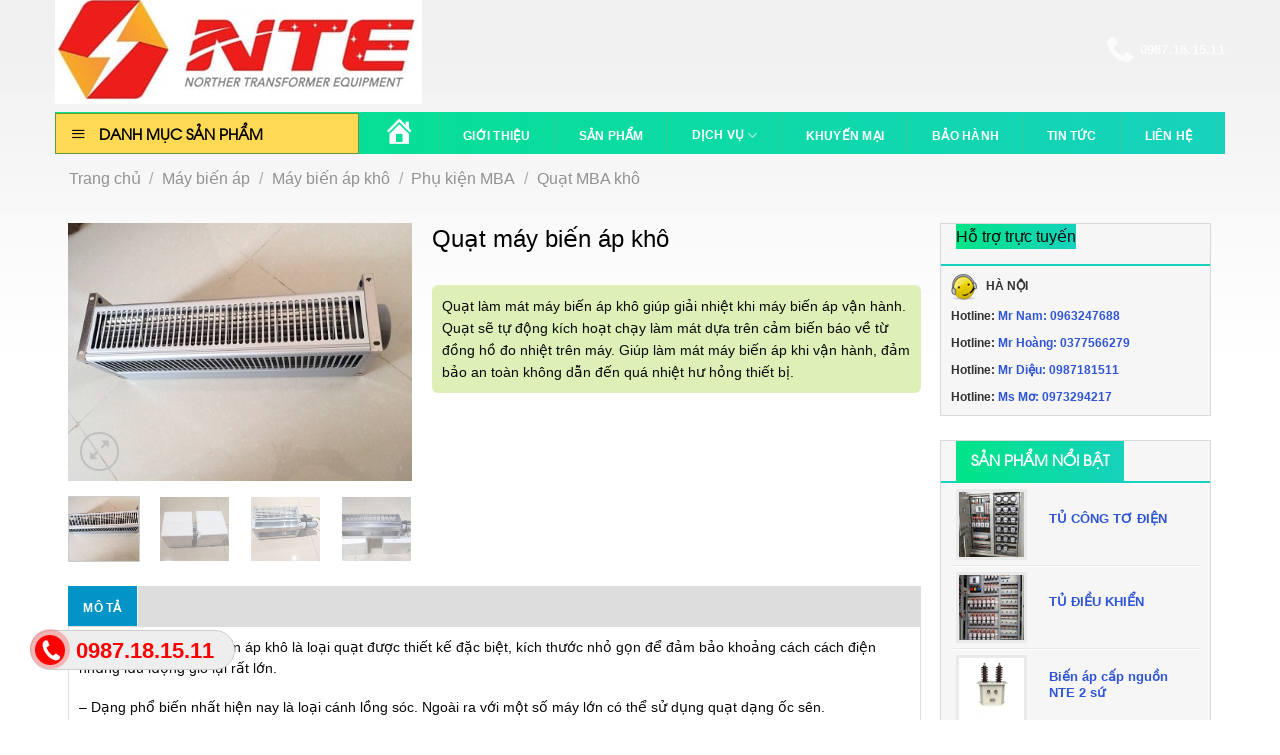

--- FILE ---
content_type: text/html; charset=UTF-8
request_url: https://thietbidienmienbac.com/san-pham/quat-may-bien-ap-kho/
body_size: 24578
content:
<!DOCTYPE html>
<!--[if IE 9 ]> <html lang="vi" class="ie9 loading-site no-js"> <![endif]-->
<!--[if IE 8 ]> <html lang="vi" class="ie8 loading-site no-js"> <![endif]-->
<!--[if (gte IE 9)|!(IE)]><!--><html lang="vi" class="loading-site no-js"> <!--<![endif]-->
<head>
	<meta charset="UTF-8" />
	<link rel="profile" href="http://gmpg.org/xfn/11" />
	<link rel="pingback" href="" />

	<script>(function(html){html.className = html.className.replace(/\bno-js\b/,'js')})(document.documentElement);</script>
<title>Quạt máy biến áp khô &#8211; Thiết Bị Điện Miền Bắc</title>
<meta name='robots' content='max-image-preview:large' />
<meta name="viewport" content="width=device-width, initial-scale=1, maximum-scale=1" /><link rel="alternate" type="application/rss+xml" title="Dòng thông tin Thiết Bị Điện Miền Bắc &raquo;" href="https://thietbidienmienbac.com/feed/" />
<link rel="alternate" type="application/rss+xml" title="Thiết Bị Điện Miền Bắc &raquo; Dòng bình luận" href="https://thietbidienmienbac.com/comments/feed/" />
<link rel="alternate" type="application/rss+xml" title="Thiết Bị Điện Miền Bắc &raquo; Quạt máy biến áp khô Dòng bình luận" href="https://thietbidienmienbac.com/san-pham/quat-may-bien-ap-kho/feed/" />
<link rel="alternate" title="oNhúng (JSON)" type="application/json+oembed" href="https://thietbidienmienbac.com/wp-json/oembed/1.0/embed?url=https%3A%2F%2Fthietbidienmienbac.com%2Fsan-pham%2Fquat-may-bien-ap-kho%2F" />
<link rel="alternate" title="oNhúng (XML)" type="text/xml+oembed" href="https://thietbidienmienbac.com/wp-json/oembed/1.0/embed?url=https%3A%2F%2Fthietbidienmienbac.com%2Fsan-pham%2Fquat-may-bien-ap-kho%2F&#038;format=xml" />
<link rel="prefetch" href="https://thietbidienmienbac.com/wp-content/themes/flatsome/assets/js/chunk.countup.fe2c1016.js" />
<link rel="prefetch" href="https://thietbidienmienbac.com/wp-content/themes/flatsome/assets/js/chunk.sticky-sidebar.a58a6557.js" />
<link rel="prefetch" href="https://thietbidienmienbac.com/wp-content/themes/flatsome/assets/js/chunk.tooltips.29144c1c.js" />
<link rel="prefetch" href="https://thietbidienmienbac.com/wp-content/themes/flatsome/assets/js/chunk.vendors-popups.947eca5c.js" />
<link rel="prefetch" href="https://thietbidienmienbac.com/wp-content/themes/flatsome/assets/js/chunk.vendors-slider.f0d2cbc9.js" />
<style id='wp-img-auto-sizes-contain-inline-css' type='text/css'>
img:is([sizes=auto i],[sizes^="auto," i]){contain-intrinsic-size:3000px 1500px}
/*# sourceURL=wp-img-auto-sizes-contain-inline-css */
</style>
<link rel='stylesheet' id='dashicons-css' href='https://thietbidienmienbac.com/wp-includes/css/dashicons.min.css?ver=6.9' type='text/css' media='all' />
<link rel='stylesheet' id='menu-icons-extra-css' href='https://thietbidienmienbac.com/wp-content/plugins/ot-flatsome-vertical-menu/libs/menu-icons/css/extra.min.css?ver=0.12.2' type='text/css' media='all' />
<style id='wp-block-library-inline-css' type='text/css'>
:root{--wp-block-synced-color:#7a00df;--wp-block-synced-color--rgb:122,0,223;--wp-bound-block-color:var(--wp-block-synced-color);--wp-editor-canvas-background:#ddd;--wp-admin-theme-color:#007cba;--wp-admin-theme-color--rgb:0,124,186;--wp-admin-theme-color-darker-10:#006ba1;--wp-admin-theme-color-darker-10--rgb:0,107,160.5;--wp-admin-theme-color-darker-20:#005a87;--wp-admin-theme-color-darker-20--rgb:0,90,135;--wp-admin-border-width-focus:2px}@media (min-resolution:192dpi){:root{--wp-admin-border-width-focus:1.5px}}.wp-element-button{cursor:pointer}:root .has-very-light-gray-background-color{background-color:#eee}:root .has-very-dark-gray-background-color{background-color:#313131}:root .has-very-light-gray-color{color:#eee}:root .has-very-dark-gray-color{color:#313131}:root .has-vivid-green-cyan-to-vivid-cyan-blue-gradient-background{background:linear-gradient(135deg,#00d084,#0693e3)}:root .has-purple-crush-gradient-background{background:linear-gradient(135deg,#34e2e4,#4721fb 50%,#ab1dfe)}:root .has-hazy-dawn-gradient-background{background:linear-gradient(135deg,#faaca8,#dad0ec)}:root .has-subdued-olive-gradient-background{background:linear-gradient(135deg,#fafae1,#67a671)}:root .has-atomic-cream-gradient-background{background:linear-gradient(135deg,#fdd79a,#004a59)}:root .has-nightshade-gradient-background{background:linear-gradient(135deg,#330968,#31cdcf)}:root .has-midnight-gradient-background{background:linear-gradient(135deg,#020381,#2874fc)}:root{--wp--preset--font-size--normal:16px;--wp--preset--font-size--huge:42px}.has-regular-font-size{font-size:1em}.has-larger-font-size{font-size:2.625em}.has-normal-font-size{font-size:var(--wp--preset--font-size--normal)}.has-huge-font-size{font-size:var(--wp--preset--font-size--huge)}.has-text-align-center{text-align:center}.has-text-align-left{text-align:left}.has-text-align-right{text-align:right}.has-fit-text{white-space:nowrap!important}#end-resizable-editor-section{display:none}.aligncenter{clear:both}.items-justified-left{justify-content:flex-start}.items-justified-center{justify-content:center}.items-justified-right{justify-content:flex-end}.items-justified-space-between{justify-content:space-between}.screen-reader-text{border:0;clip-path:inset(50%);height:1px;margin:-1px;overflow:hidden;padding:0;position:absolute;width:1px;word-wrap:normal!important}.screen-reader-text:focus{background-color:#ddd;clip-path:none;color:#444;display:block;font-size:1em;height:auto;left:5px;line-height:normal;padding:15px 23px 14px;text-decoration:none;top:5px;width:auto;z-index:100000}html :where(.has-border-color){border-style:solid}html :where([style*=border-top-color]){border-top-style:solid}html :where([style*=border-right-color]){border-right-style:solid}html :where([style*=border-bottom-color]){border-bottom-style:solid}html :where([style*=border-left-color]){border-left-style:solid}html :where([style*=border-width]){border-style:solid}html :where([style*=border-top-width]){border-top-style:solid}html :where([style*=border-right-width]){border-right-style:solid}html :where([style*=border-bottom-width]){border-bottom-style:solid}html :where([style*=border-left-width]){border-left-style:solid}html :where(img[class*=wp-image-]){height:auto;max-width:100%}:where(figure){margin:0 0 1em}html :where(.is-position-sticky){--wp-admin--admin-bar--position-offset:var(--wp-admin--admin-bar--height,0px)}@media screen and (max-width:600px){html :where(.is-position-sticky){--wp-admin--admin-bar--position-offset:0px}}

/*# sourceURL=wp-block-library-inline-css */
</style><link rel='stylesheet' id='wc-blocks-style-css' href='https://thietbidienmienbac.com/wp-content/plugins/woocommerce/assets/client/blocks/wc-blocks.css?ver=wc-10.4.3' type='text/css' media='all' />
<style id='global-styles-inline-css' type='text/css'>
:root{--wp--preset--aspect-ratio--square: 1;--wp--preset--aspect-ratio--4-3: 4/3;--wp--preset--aspect-ratio--3-4: 3/4;--wp--preset--aspect-ratio--3-2: 3/2;--wp--preset--aspect-ratio--2-3: 2/3;--wp--preset--aspect-ratio--16-9: 16/9;--wp--preset--aspect-ratio--9-16: 9/16;--wp--preset--color--black: #000000;--wp--preset--color--cyan-bluish-gray: #abb8c3;--wp--preset--color--white: #ffffff;--wp--preset--color--pale-pink: #f78da7;--wp--preset--color--vivid-red: #cf2e2e;--wp--preset--color--luminous-vivid-orange: #ff6900;--wp--preset--color--luminous-vivid-amber: #fcb900;--wp--preset--color--light-green-cyan: #7bdcb5;--wp--preset--color--vivid-green-cyan: #00d084;--wp--preset--color--pale-cyan-blue: #8ed1fc;--wp--preset--color--vivid-cyan-blue: #0693e3;--wp--preset--color--vivid-purple: #9b51e0;--wp--preset--gradient--vivid-cyan-blue-to-vivid-purple: linear-gradient(135deg,rgb(6,147,227) 0%,rgb(155,81,224) 100%);--wp--preset--gradient--light-green-cyan-to-vivid-green-cyan: linear-gradient(135deg,rgb(122,220,180) 0%,rgb(0,208,130) 100%);--wp--preset--gradient--luminous-vivid-amber-to-luminous-vivid-orange: linear-gradient(135deg,rgb(252,185,0) 0%,rgb(255,105,0) 100%);--wp--preset--gradient--luminous-vivid-orange-to-vivid-red: linear-gradient(135deg,rgb(255,105,0) 0%,rgb(207,46,46) 100%);--wp--preset--gradient--very-light-gray-to-cyan-bluish-gray: linear-gradient(135deg,rgb(238,238,238) 0%,rgb(169,184,195) 100%);--wp--preset--gradient--cool-to-warm-spectrum: linear-gradient(135deg,rgb(74,234,220) 0%,rgb(151,120,209) 20%,rgb(207,42,186) 40%,rgb(238,44,130) 60%,rgb(251,105,98) 80%,rgb(254,248,76) 100%);--wp--preset--gradient--blush-light-purple: linear-gradient(135deg,rgb(255,206,236) 0%,rgb(152,150,240) 100%);--wp--preset--gradient--blush-bordeaux: linear-gradient(135deg,rgb(254,205,165) 0%,rgb(254,45,45) 50%,rgb(107,0,62) 100%);--wp--preset--gradient--luminous-dusk: linear-gradient(135deg,rgb(255,203,112) 0%,rgb(199,81,192) 50%,rgb(65,88,208) 100%);--wp--preset--gradient--pale-ocean: linear-gradient(135deg,rgb(255,245,203) 0%,rgb(182,227,212) 50%,rgb(51,167,181) 100%);--wp--preset--gradient--electric-grass: linear-gradient(135deg,rgb(202,248,128) 0%,rgb(113,206,126) 100%);--wp--preset--gradient--midnight: linear-gradient(135deg,rgb(2,3,129) 0%,rgb(40,116,252) 100%);--wp--preset--font-size--small: 13px;--wp--preset--font-size--medium: 20px;--wp--preset--font-size--large: 36px;--wp--preset--font-size--x-large: 42px;--wp--preset--spacing--20: 0.44rem;--wp--preset--spacing--30: 0.67rem;--wp--preset--spacing--40: 1rem;--wp--preset--spacing--50: 1.5rem;--wp--preset--spacing--60: 2.25rem;--wp--preset--spacing--70: 3.38rem;--wp--preset--spacing--80: 5.06rem;--wp--preset--shadow--natural: 6px 6px 9px rgba(0, 0, 0, 0.2);--wp--preset--shadow--deep: 12px 12px 50px rgba(0, 0, 0, 0.4);--wp--preset--shadow--sharp: 6px 6px 0px rgba(0, 0, 0, 0.2);--wp--preset--shadow--outlined: 6px 6px 0px -3px rgb(255, 255, 255), 6px 6px rgb(0, 0, 0);--wp--preset--shadow--crisp: 6px 6px 0px rgb(0, 0, 0);}:where(.is-layout-flex){gap: 0.5em;}:where(.is-layout-grid){gap: 0.5em;}body .is-layout-flex{display: flex;}.is-layout-flex{flex-wrap: wrap;align-items: center;}.is-layout-flex > :is(*, div){margin: 0;}body .is-layout-grid{display: grid;}.is-layout-grid > :is(*, div){margin: 0;}:where(.wp-block-columns.is-layout-flex){gap: 2em;}:where(.wp-block-columns.is-layout-grid){gap: 2em;}:where(.wp-block-post-template.is-layout-flex){gap: 1.25em;}:where(.wp-block-post-template.is-layout-grid){gap: 1.25em;}.has-black-color{color: var(--wp--preset--color--black) !important;}.has-cyan-bluish-gray-color{color: var(--wp--preset--color--cyan-bluish-gray) !important;}.has-white-color{color: var(--wp--preset--color--white) !important;}.has-pale-pink-color{color: var(--wp--preset--color--pale-pink) !important;}.has-vivid-red-color{color: var(--wp--preset--color--vivid-red) !important;}.has-luminous-vivid-orange-color{color: var(--wp--preset--color--luminous-vivid-orange) !important;}.has-luminous-vivid-amber-color{color: var(--wp--preset--color--luminous-vivid-amber) !important;}.has-light-green-cyan-color{color: var(--wp--preset--color--light-green-cyan) !important;}.has-vivid-green-cyan-color{color: var(--wp--preset--color--vivid-green-cyan) !important;}.has-pale-cyan-blue-color{color: var(--wp--preset--color--pale-cyan-blue) !important;}.has-vivid-cyan-blue-color{color: var(--wp--preset--color--vivid-cyan-blue) !important;}.has-vivid-purple-color{color: var(--wp--preset--color--vivid-purple) !important;}.has-black-background-color{background-color: var(--wp--preset--color--black) !important;}.has-cyan-bluish-gray-background-color{background-color: var(--wp--preset--color--cyan-bluish-gray) !important;}.has-white-background-color{background-color: var(--wp--preset--color--white) !important;}.has-pale-pink-background-color{background-color: var(--wp--preset--color--pale-pink) !important;}.has-vivid-red-background-color{background-color: var(--wp--preset--color--vivid-red) !important;}.has-luminous-vivid-orange-background-color{background-color: var(--wp--preset--color--luminous-vivid-orange) !important;}.has-luminous-vivid-amber-background-color{background-color: var(--wp--preset--color--luminous-vivid-amber) !important;}.has-light-green-cyan-background-color{background-color: var(--wp--preset--color--light-green-cyan) !important;}.has-vivid-green-cyan-background-color{background-color: var(--wp--preset--color--vivid-green-cyan) !important;}.has-pale-cyan-blue-background-color{background-color: var(--wp--preset--color--pale-cyan-blue) !important;}.has-vivid-cyan-blue-background-color{background-color: var(--wp--preset--color--vivid-cyan-blue) !important;}.has-vivid-purple-background-color{background-color: var(--wp--preset--color--vivid-purple) !important;}.has-black-border-color{border-color: var(--wp--preset--color--black) !important;}.has-cyan-bluish-gray-border-color{border-color: var(--wp--preset--color--cyan-bluish-gray) !important;}.has-white-border-color{border-color: var(--wp--preset--color--white) !important;}.has-pale-pink-border-color{border-color: var(--wp--preset--color--pale-pink) !important;}.has-vivid-red-border-color{border-color: var(--wp--preset--color--vivid-red) !important;}.has-luminous-vivid-orange-border-color{border-color: var(--wp--preset--color--luminous-vivid-orange) !important;}.has-luminous-vivid-amber-border-color{border-color: var(--wp--preset--color--luminous-vivid-amber) !important;}.has-light-green-cyan-border-color{border-color: var(--wp--preset--color--light-green-cyan) !important;}.has-vivid-green-cyan-border-color{border-color: var(--wp--preset--color--vivid-green-cyan) !important;}.has-pale-cyan-blue-border-color{border-color: var(--wp--preset--color--pale-cyan-blue) !important;}.has-vivid-cyan-blue-border-color{border-color: var(--wp--preset--color--vivid-cyan-blue) !important;}.has-vivid-purple-border-color{border-color: var(--wp--preset--color--vivid-purple) !important;}.has-vivid-cyan-blue-to-vivid-purple-gradient-background{background: var(--wp--preset--gradient--vivid-cyan-blue-to-vivid-purple) !important;}.has-light-green-cyan-to-vivid-green-cyan-gradient-background{background: var(--wp--preset--gradient--light-green-cyan-to-vivid-green-cyan) !important;}.has-luminous-vivid-amber-to-luminous-vivid-orange-gradient-background{background: var(--wp--preset--gradient--luminous-vivid-amber-to-luminous-vivid-orange) !important;}.has-luminous-vivid-orange-to-vivid-red-gradient-background{background: var(--wp--preset--gradient--luminous-vivid-orange-to-vivid-red) !important;}.has-very-light-gray-to-cyan-bluish-gray-gradient-background{background: var(--wp--preset--gradient--very-light-gray-to-cyan-bluish-gray) !important;}.has-cool-to-warm-spectrum-gradient-background{background: var(--wp--preset--gradient--cool-to-warm-spectrum) !important;}.has-blush-light-purple-gradient-background{background: var(--wp--preset--gradient--blush-light-purple) !important;}.has-blush-bordeaux-gradient-background{background: var(--wp--preset--gradient--blush-bordeaux) !important;}.has-luminous-dusk-gradient-background{background: var(--wp--preset--gradient--luminous-dusk) !important;}.has-pale-ocean-gradient-background{background: var(--wp--preset--gradient--pale-ocean) !important;}.has-electric-grass-gradient-background{background: var(--wp--preset--gradient--electric-grass) !important;}.has-midnight-gradient-background{background: var(--wp--preset--gradient--midnight) !important;}.has-small-font-size{font-size: var(--wp--preset--font-size--small) !important;}.has-medium-font-size{font-size: var(--wp--preset--font-size--medium) !important;}.has-large-font-size{font-size: var(--wp--preset--font-size--large) !important;}.has-x-large-font-size{font-size: var(--wp--preset--font-size--x-large) !important;}
/*# sourceURL=global-styles-inline-css */
</style>

<style id='classic-theme-styles-inline-css' type='text/css'>
/*! This file is auto-generated */
.wp-block-button__link{color:#fff;background-color:#32373c;border-radius:9999px;box-shadow:none;text-decoration:none;padding:calc(.667em + 2px) calc(1.333em + 2px);font-size:1.125em}.wp-block-file__button{background:#32373c;color:#fff;text-decoration:none}
/*# sourceURL=/wp-includes/css/classic-themes.min.css */
</style>
<link rel='stylesheet' id='contact-form-7-css' href='https://thietbidienmienbac.com/wp-content/plugins/contact-form-7/includes/css/styles.css?ver=6.1.4' type='text/css' media='all' />
<link rel='stylesheet' id='easy-callnow-css' href='https://thietbidienmienbac.com/wp-content/plugins/easy-call-now/public/css/easy-callnow-public.css?ver=1.0.0' type='text/css' media='all' />
<link rel='stylesheet' id='ot-vertical-menu-css-css' href='https://thietbidienmienbac.com/wp-content/plugins/ot-flatsome-vertical-menu/assets/css/style.css?ver=1.2.3' type='text/css' media='all' />
<link rel='stylesheet' id='photoswipe-css' href='https://thietbidienmienbac.com/wp-content/plugins/woocommerce/assets/css/photoswipe/photoswipe.min.css?ver=10.4.3' type='text/css' media='all' />
<link rel='stylesheet' id='photoswipe-default-skin-css' href='https://thietbidienmienbac.com/wp-content/plugins/woocommerce/assets/css/photoswipe/default-skin/default-skin.min.css?ver=10.4.3' type='text/css' media='all' />
<style id='woocommerce-inline-inline-css' type='text/css'>
.woocommerce form .form-row .required { visibility: visible; }
/*# sourceURL=woocommerce-inline-inline-css */
</style>
<link rel='stylesheet' id='flatsome-main-css' href='https://thietbidienmienbac.com/wp-content/themes/flatsome/assets/css/flatsome.css?ver=3.15.5' type='text/css' media='all' />
<style id='flatsome-main-inline-css' type='text/css'>
@font-face {
				font-family: "fl-icons";
				font-display: block;
				src: url(https://thietbidienmienbac.com/wp-content/themes/flatsome/assets/css/icons/fl-icons.eot?v=3.15.5);
				src:
					url(https://thietbidienmienbac.com/wp-content/themes/flatsome/assets/css/icons/fl-icons.eot#iefix?v=3.15.5) format("embedded-opentype"),
					url(https://thietbidienmienbac.com/wp-content/themes/flatsome/assets/css/icons/fl-icons.woff2?v=3.15.5) format("woff2"),
					url(https://thietbidienmienbac.com/wp-content/themes/flatsome/assets/css/icons/fl-icons.ttf?v=3.15.5) format("truetype"),
					url(https://thietbidienmienbac.com/wp-content/themes/flatsome/assets/css/icons/fl-icons.woff?v=3.15.5) format("woff"),
					url(https://thietbidienmienbac.com/wp-content/themes/flatsome/assets/css/icons/fl-icons.svg?v=3.15.5#fl-icons) format("svg");
			}
/*# sourceURL=flatsome-main-inline-css */
</style>
<link rel='stylesheet' id='flatsome-shop-css' href='https://thietbidienmienbac.com/wp-content/themes/flatsome/assets/css/flatsome-shop.css?ver=3.15.5' type='text/css' media='all' />
<link rel='stylesheet' id='flatsome-style-css' href='https://thietbidienmienbac.com/wp-content/themes/flatsome-child/style.css?ver=3.0' type='text/css' media='all' />
<link rel='stylesheet' id='flatsome-googlefonts-css' href='//fonts.googleapis.com/css?family=Roboto+Condensed%3Aregular%2C700%2C700%2Cregular%7COpen+Sans+Condensed%3Aregular%2C400&#038;display=swap&#038;ver=3.9' type='text/css' media='all' />
<script type="text/javascript" src="https://thietbidienmienbac.com/wp-includes/js/jquery/jquery.min.js?ver=3.7.1" id="jquery-core-js"></script>
<script type="text/javascript" src="https://thietbidienmienbac.com/wp-includes/js/jquery/jquery-migrate.min.js?ver=3.4.1" id="jquery-migrate-js"></script>
<script type="text/javascript" src="https://thietbidienmienbac.com/wp-content/plugins/easy-call-now/public/js/easy-callnow-public.js?ver=1.0.0" id="easy-callnow-js"></script>
<script type="text/javascript" src="https://thietbidienmienbac.com/wp-content/plugins/woocommerce/assets/js/jquery-blockui/jquery.blockUI.min.js?ver=2.7.0-wc.10.4.3" id="wc-jquery-blockui-js" defer="defer" data-wp-strategy="defer"></script>
<script type="text/javascript" id="wc-add-to-cart-js-extra">
/* <![CDATA[ */
var wc_add_to_cart_params = {"ajax_url":"/wp-admin/admin-ajax.php","wc_ajax_url":"/?wc-ajax=%%endpoint%%","i18n_view_cart":"Xem gi\u1ecf h\u00e0ng","cart_url":"https://thietbidienmienbac.com/cart/","is_cart":"","cart_redirect_after_add":"no"};
//# sourceURL=wc-add-to-cart-js-extra
/* ]]> */
</script>
<script type="text/javascript" src="https://thietbidienmienbac.com/wp-content/plugins/woocommerce/assets/js/frontend/add-to-cart.min.js?ver=10.4.3" id="wc-add-to-cart-js" defer="defer" data-wp-strategy="defer"></script>
<script type="text/javascript" src="https://thietbidienmienbac.com/wp-content/plugins/woocommerce/assets/js/photoswipe/photoswipe.min.js?ver=4.1.1-wc.10.4.3" id="wc-photoswipe-js" defer="defer" data-wp-strategy="defer"></script>
<script type="text/javascript" src="https://thietbidienmienbac.com/wp-content/plugins/woocommerce/assets/js/photoswipe/photoswipe-ui-default.min.js?ver=4.1.1-wc.10.4.3" id="wc-photoswipe-ui-default-js" defer="defer" data-wp-strategy="defer"></script>
<script type="text/javascript" id="wc-single-product-js-extra">
/* <![CDATA[ */
var wc_single_product_params = {"i18n_required_rating_text":"Vui l\u00f2ng ch\u1ecdn m\u1ed9t m\u1ee9c \u0111\u00e1nh gi\u00e1","i18n_rating_options":["1 tr\u00ean 5 sao","2 tr\u00ean 5 sao","3 tr\u00ean 5 sao","4 tr\u00ean 5 sao","5 tr\u00ean 5 sao"],"i18n_product_gallery_trigger_text":"Xem th\u01b0 vi\u1ec7n \u1ea3nh to\u00e0n m\u00e0n h\u00ecnh","review_rating_required":"yes","flexslider":{"rtl":false,"animation":"slide","smoothHeight":true,"directionNav":false,"controlNav":"thumbnails","slideshow":false,"animationSpeed":500,"animationLoop":false,"allowOneSlide":false},"zoom_enabled":"","zoom_options":[],"photoswipe_enabled":"1","photoswipe_options":{"shareEl":false,"closeOnScroll":false,"history":false,"hideAnimationDuration":0,"showAnimationDuration":0},"flexslider_enabled":""};
//# sourceURL=wc-single-product-js-extra
/* ]]> */
</script>
<script type="text/javascript" src="https://thietbidienmienbac.com/wp-content/plugins/woocommerce/assets/js/frontend/single-product.min.js?ver=10.4.3" id="wc-single-product-js" defer="defer" data-wp-strategy="defer"></script>
<script type="text/javascript" src="https://thietbidienmienbac.com/wp-content/plugins/woocommerce/assets/js/js-cookie/js.cookie.min.js?ver=2.1.4-wc.10.4.3" id="wc-js-cookie-js" defer="defer" data-wp-strategy="defer"></script>
<script type="text/javascript" id="woocommerce-js-extra">
/* <![CDATA[ */
var woocommerce_params = {"ajax_url":"/wp-admin/admin-ajax.php","wc_ajax_url":"/?wc-ajax=%%endpoint%%","i18n_password_show":"Hi\u1ec3n th\u1ecb m\u1eadt kh\u1ea9u","i18n_password_hide":"\u1ea8n m\u1eadt kh\u1ea9u"};
//# sourceURL=woocommerce-js-extra
/* ]]> */
</script>
<script type="text/javascript" src="https://thietbidienmienbac.com/wp-content/plugins/woocommerce/assets/js/frontend/woocommerce.min.js?ver=10.4.3" id="woocommerce-js" defer="defer" data-wp-strategy="defer"></script>
<link rel="https://api.w.org/" href="https://thietbidienmienbac.com/wp-json/" /><link rel="alternate" title="JSON" type="application/json" href="https://thietbidienmienbac.com/wp-json/wp/v2/product/2678" /><meta name="generator" content="WordPress 6.9" />
<meta name="generator" content="WooCommerce 10.4.3" />
<link rel="canonical" href="https://thietbidienmienbac.com/san-pham/quat-may-bien-ap-kho/" />
<link rel='shortlink' href='https://thietbidienmienbac.com/?p=2678' />
		<div class="fix_tel">
	      <div class="ring-alo-phone ring-alo-green ring-alo-show" id="ring-alo-phoneIcon" style="right: 150px; bottom: -12px;">
	        <div class="ring-alo-ph-circle"></div>
	        <div class="ring-alo-ph-circle-fill"></div>
	        <div class="ring-alo-ph-img-circle">

	          <a href="tel:0987181511">
	            <img class="lazy" 
	            	src="https://thietbidienmienbac.com/wp-content/plugins/easy-call-now/public/images/phone-ring.png" 
	            	alt="<php _e('Click to Call','call-now'); ?>">
	            <noscript>&amp;lt;img src="https://thietbidienmienbac.com/wp-content/plugins/easy-call-now/public/images/phone-ring.png" alt=""&amp;gt;</noscript>
	            </a>
	        </div>
	      </div>
	      <div class="tel">
	          <p class="fone">0987.18.15.11</p>
	      </div>
	    </div>
	    <style type="text/css">
	    	.ring-alo-phone.ring-alo-green .ring-alo-ph-img-circle {
			    background-color: #f00;
			}
			.ring-alo-phone.ring-alo-green .ring-alo-ph-circle{
				background-color: #f00;	
			}
			.ring-alo-phone.ring-alo-green .ring-alo-ph-circle {
			    border-color: #f00;
			}

			.ring-alo-phone.ring-alo-green.ring-alo-hover .ring-alo-ph-img-circle, .ring-alo-phone.ring-alo-green:hover .ring-alo-ph-img-circle{
				background-color: #baf5a7;		
			}

			.fone {			 
			    color: #f00;			    
			}

			.tel{
				background-color: #eee;
			}
			.fix_tel{
				top: auto;
				bottom: auto;
				right: auto;
				left: auto;
								bottom: 50px; 				left: 30px; 							}
	    </style>
		<style>.bg{opacity: 0; transition: opacity 1s; -webkit-transition: opacity 1s;} .bg-loaded{opacity: 1;}</style><!--[if IE]><link rel="stylesheet" type="text/css" href="https://thietbidienmienbac.com/wp-content/themes/flatsome/assets/css/ie-fallback.css"><script src="//cdnjs.cloudflare.com/ajax/libs/html5shiv/3.6.1/html5shiv.js"></script><script>var head = document.getElementsByTagName('head')[0],style = document.createElement('style');style.type = 'text/css';style.styleSheet.cssText = ':before,:after{content:none !important';head.appendChild(style);setTimeout(function(){head.removeChild(style);}, 0);</script><script src="https://thietbidienmienbac.com/wp-content/themes/flatsome/assets/libs/ie-flexibility.js"></script><![endif]-->	<noscript><style>.woocommerce-product-gallery{ opacity: 1 !important; }</style></noscript>
	<link rel="icon" href="https://thietbidienmienbac.com/wp-content/uploads/2019/07/cropped-nte-100x100.png" sizes="32x32" />
<link rel="icon" href="https://thietbidienmienbac.com/wp-content/uploads/2019/07/cropped-nte-280x280.png" sizes="192x192" />
<link rel="apple-touch-icon" href="https://thietbidienmienbac.com/wp-content/uploads/2019/07/cropped-nte-280x280.png" />
<meta name="msapplication-TileImage" content="https://thietbidienmienbac.com/wp-content/uploads/2019/07/cropped-nte-280x280.png" />
<style id="custom-css" type="text/css">:root {--primary-color: #0a0a0a;}.container-width, .full-width .ubermenu-nav, .container, .row{max-width: 1170px}.row.row-collapse{max-width: 1140px}.row.row-small{max-width: 1162.5px}.row.row-large{max-width: 1200px}.header-main{height: 125px}#logo img{max-height: 125px}#logo{width:372px;}#logo img{padding:5px 0;}.header-bottom{min-height: 40px}.header-top{min-height: 30px}.transparent .header-main{height: 30px}.transparent #logo img{max-height: 30px}.has-transparent + .page-title:first-of-type,.has-transparent + #main > .page-title,.has-transparent + #main > div > .page-title,.has-transparent + #main .page-header-wrapper:first-of-type .page-title{padding-top: 80px;}.header.show-on-scroll,.stuck .header-main{height:90px!important}.stuck #logo img{max-height: 90px!important}.search-form{ width: 79%;}.header-bg-color {background-color: #ffffff}.header-bottom {background-color: #d3ae53}.header-bottom-nav > li > a{line-height: 16px }@media (max-width: 549px) {.header-main{height: 70px}#logo img{max-height: 70px}}.header-top{background-color:#ffffff!important;}/* Color */.accordion-title.active, .has-icon-bg .icon .icon-inner,.logo a, .primary.is-underline, .primary.is-link, .badge-outline .badge-inner, .nav-outline > li.active> a,.nav-outline >li.active > a, .cart-icon strong,[data-color='primary'], .is-outline.primary{color: #0a0a0a;}/* Color !important */[data-text-color="primary"]{color: #0a0a0a!important;}/* Background Color */[data-text-bg="primary"]{background-color: #0a0a0a;}/* Background */.scroll-to-bullets a,.featured-title, .label-new.menu-item > a:after, .nav-pagination > li > .current,.nav-pagination > li > span:hover,.nav-pagination > li > a:hover,.has-hover:hover .badge-outline .badge-inner,button[type="submit"], .button.wc-forward:not(.checkout):not(.checkout-button), .button.submit-button, .button.primary:not(.is-outline),.featured-table .title,.is-outline:hover, .has-icon:hover .icon-label,.nav-dropdown-bold .nav-column li > a:hover, .nav-dropdown.nav-dropdown-bold > li > a:hover, .nav-dropdown-bold.dark .nav-column li > a:hover, .nav-dropdown.nav-dropdown-bold.dark > li > a:hover, .header-vertical-menu__opener ,.is-outline:hover, .tagcloud a:hover,.grid-tools a, input[type='submit']:not(.is-form), .box-badge:hover .box-text, input.button.alt,.nav-box > li > a:hover,.nav-box > li.active > a,.nav-pills > li.active > a ,.current-dropdown .cart-icon strong, .cart-icon:hover strong, .nav-line-bottom > li > a:before, .nav-line-grow > li > a:before, .nav-line > li > a:before,.banner, .header-top, .slider-nav-circle .flickity-prev-next-button:hover svg, .slider-nav-circle .flickity-prev-next-button:hover .arrow, .primary.is-outline:hover, .button.primary:not(.is-outline), input[type='submit'].primary, input[type='submit'].primary, input[type='reset'].button, input[type='button'].primary, .badge-inner{background-color: #0a0a0a;}/* Border */.nav-vertical.nav-tabs > li.active > a,.scroll-to-bullets a.active,.nav-pagination > li > .current,.nav-pagination > li > span:hover,.nav-pagination > li > a:hover,.has-hover:hover .badge-outline .badge-inner,.accordion-title.active,.featured-table,.is-outline:hover, .tagcloud a:hover,blockquote, .has-border, .cart-icon strong:after,.cart-icon strong,.blockUI:before, .processing:before,.loading-spin, .slider-nav-circle .flickity-prev-next-button:hover svg, .slider-nav-circle .flickity-prev-next-button:hover .arrow, .primary.is-outline:hover{border-color: #0a0a0a}.nav-tabs > li.active > a{border-top-color: #0a0a0a}.widget_shopping_cart_content .blockUI.blockOverlay:before { border-left-color: #0a0a0a }.woocommerce-checkout-review-order .blockUI.blockOverlay:before { border-left-color: #0a0a0a }/* Fill */.slider .flickity-prev-next-button:hover svg,.slider .flickity-prev-next-button:hover .arrow{fill: #0a0a0a;}body{font-size: 100%;}@media screen and (max-width: 549px){body{font-size: 100%;}}body{font-family:"Open Sans Condensed", sans-serif}body{font-weight: 400}body{color: #0a0a0a}.nav > li > a {font-family:"Roboto Condensed", sans-serif;}.mobile-sidebar-levels-2 .nav > li > ul > li > a {font-family:"Roboto Condensed", sans-serif;}.nav > li > a {font-weight: 700;}.mobile-sidebar-levels-2 .nav > li > ul > li > a {font-weight: 700;}h1,h2,h3,h4,h5,h6,.heading-font, .off-canvas-center .nav-sidebar.nav-vertical > li > a{font-family: "Roboto Condensed", sans-serif;}h1,h2,h3,h4,h5,h6,.heading-font,.banner h1,.banner h2{font-weight: 700;}.alt-font{font-family: "Roboto Condensed", sans-serif;}.alt-font{font-weight: 0!important;}.header:not(.transparent) .header-bottom-nav.nav > li > a{color: #0a0a0a;}a{color: #2e55d5;}.shop-page-title.featured-title .title-bg{ background-image: url(https://thietbidienmienbac.com/wp-content/uploads/2019/07/quat-to.jpg)!important;}@media screen and (min-width: 550px){.products .box-vertical .box-image{min-width: 300px!important;width: 300px!important;}}.footer-2{background-color: #6c9739}.absolute-footer, html{background-color: #56782d}/* Custom CSS */@font-face {font-family: utm-fonts;src: url(/fonts/utm_avo-webfont.woff2);}.label-new.menu-item > a:after{content:"New";}.label-hot.menu-item > a:after{content:"Hot";}.label-sale.menu-item > a:after{content:"Sale";}.label-popular.menu-item > a:after{content:"Popular";}</style>		<style type="text/css" id="wp-custom-css">
			body {
    color: #0a0a0a;
    background: #fff url(/imgs/body.png) top left repeat-x !important;
    width: 100%;
}
.header-dia-chi {
    padding-top: 10px;
}
ul#header-contact a.tooltip.tooltipstered {
    font-size: 28px;
    color: red!important;
}
.header-bg-color, .header-wrapper {
    background-color: #ffffff00;
}
#wrapper, #main {
    background-color: #fff0;
    position: relative;
}
.header-bottom {
    background-color: #00e487;
    background-image: linear-gradient(to right, #00e487 , #16d2bd);
}
div#wrapper .flex-row.container {
    padding: 0px;
    max-width: 1170px;
}
div#wrapper .header-bottom {
    padding: 0px;
    max-width: 1170px;
    margin: 0 auto;
}
div#top-bar .flex-left {
    margin-right: auto;
    width: 100%;
	  padding-top: 10px;
}
div#top-bar .icon-box-text.last-reset {
    font-size: 12px;
    text-transform: uppercase;
    color: #555;
    font-weight: bold;
    padding-left: 13px;
}
@media screen and (min-width: 850px) {
div#top-bar .col.medium-2.small-6.large-2 {
    max-width: 19%;
    -ms-flex-preferred-size: 19%;
    flex-basis: 19%;
	   padding-bottom: 10px;
}
}
div#comments {
    display: none;
}
.nav-spacing-medium>li {
    margin: 0px;
}
.woocommerce-privacy-policy-text {
    font-size: 85%;
    display: none;
}
.form-flat input:not([type="submit"]), .form-flat textarea, .form-flat select {
    background-color: unset;
    box-shadow: none;
    border: 0px;
    border-radius: unset;
    font-size: 14px;
}
div#top-bar {
    z-index: 5;
    min-height: 50px;
    width: 100%;
    background: #fff;
    border-bottom: 1px solid #d0d0d0;
}
.header-main {
    margin-top: -13px;
}
.shear {
    float: left;
    width: 240px;
    position: relative;
    color: #f3eb97;
    top: -15px;
}
.title-goc-phai {
    position: absolute;
    width: 100%;
    height: 24px;
    background: url(/imgs/icon.png) no-repeat scroll center -118px transparent;
    text-align: center;
    color: #ffffff;
    font-size: 12px;
    padding-top: 3px;
}
#mega-menu-wrap span {
    color: #333333;
    font-weight: bold;
    font-size: 13px;
}
#mega_menu > li:hover > a:hover {
	  text-decoration: none;
    color: #6c9739;
}
#mega_menu > li:hover > a {
    background:unset;
}
#mega-menu-wrap span:hover {
    color: #fff;
    font-weight: bold;
    font-size: 13px;
}
#mega_menu > li.menu-item-has-children > a:after {
    content: "\f105";
    font-family: FontAwesome;
    float: right;
	  display:none;
}
.col.top-1.medium-3.small-12.large-3 {
    max-width: 26%;
	  flex-basis: 26%;
}
.col.top-2.medium-12.small-12.large-9 {
    max-width: 74%;
    flex-basis: 74%;
}
.col.top-2.medium-12.small-12.large-7 {
    max-width: 60%;
    flex-basis: 60%;
}
.col.top-3.hide-for-medium.medium-3.small-12.large-2 {
	max-width: 20%;
	flex-basis: 20%;
}
.hot-line {
    color: red;
    font-size: 16px;
    font-weight: bold;
    margin-right: 75px;
    margin-left: -50px;
}
#wide-nav > .flex-row > .flex-left {
    width: 26%;
    max-width: 26%;
	  min-width: 304px;
    margin-right:0px;
}
#mega-menu-wrap {
    width:100%;
    background:#fed954;
    position: relative;
	  height:40px;
}
#mega-menu-wrap ul {
    list-style: none;
}
#mega-menu-wrap li {
    margin-bottom:0px;
}
#mega_menu li a {
    padding: 5px 15px;
    display: block;
    font-size: 12px;
    color: #000;
    font-weight: bold;
    margin-left: 15px;
    margin-right: 15px;
    background: url(/imgs/icon_dm.png) left no-repeat;
    padding-left: 20px;
    border-top: 1px solid #fff;
    border-bottom: 1px solid #eaeaea;
	  text-transform: uppercase;
}
#mega-menu-title {
    padding: 10px 0 5px 15px;
    font-size: 15px;
    font-family: "utm-fonts", sans-serif;
    font-weight: 700;
    color: #000;
    cursor: pointer;
    border: 1px solid #6c9739;
}
body.home #mega_menu {
    display: block;
    background: #f2f2f2;
    border-right: 1px solid #c5c5c5;
    border-bottom: 1px solid #c5c5c5;
    -webkit-box-shadow: 2px 4px 2px rgba(0,0,0,0.2);
	  top:unset;
}
ul.menu>li+li, .widget>ul>li+li {
    border-top: 0px;
}
#wide-nav .nav>li>a {
    padding: 0px;
    align-items: center;
    display: block;
    color: #fff;
    white-space: nowrap;
    font-size: 12px;
    font-weight: bold;
    padding-top: 12px;
    padding-bottom: 7px;
    padding-left: 23px;
    padding-right: 23px;
    border-left: 1px solid #61863500;
    border-right: 1px solid #8db2624f;
    text-transform: uppercase;
}
.section-title-normal {
    background: url(/imgs/line.jpg) repeat-x right bottom #ffffff;
	  border-bottom: 0px;
}
.section-title-normal span {
	  border-bottom: 0px;
}
a.header-cart-link.is-small {
    display: inline-block;
    height: 25px;
    width: 83px;
    background: url(/imgs/icon.png) no-repeat scroll -163px -154px transparent;
    text-decoration: none;
}
span.header-cart-title {
    display: none;
}
.icon-shopping-basket:before {
    content: "\e909";
	  display:none;
}
li.header-block {
    padding-left: 0px;
    margin-left: 0px;
}
.header-khuyen-mai ul {
    list-style: none;
    margin: 0px auto 0px auto;
    padding: 0px 0px 0px 0px;
}
.header-khuyen-mai li {    
    float: left;
    text-align: center;
}
.header-khuyen-mai li a {
    text-decoration: none;
}
.header-khuyen-mai ul>li.cols1 {
    padding-right: 17px;
}
.header-khuyen-mai ul>li.cols1 a {
    display: inline-block;
    width: 130px;
    height: 36px;
    background: url(/imgs/icon.png) no-repeat scroll left -364px transparent;
}
.header-khuyen-mai li a span {
    color: #666666;
    text-decoration: none;
    display: block;
	  font-size:13px;
    padding: 8px 0px 0px 25px;
}
.header-khuyen-mai li.cols2 {
    padding-right: 17px;
}
.header-khuyen-mai li.cols2 a {
    display: inline-block;
    width: 160px;
    height: 36px;
    background: url(/imgs/icon.png) no-repeat scroll left -407px transparent;
}
.header-khuyen-mai li.cols3 a {
    display: inline-block;
    width: 165px;
    height: 36px;
    background: url(/imgs/icon.png) no-repeat scroll left -447px transparent;
}
li.header-search-form.search-form.html.relative.has-icon {
    padding-bottom: 5px;
}
button.ux-search-submit.submit-button.secondary.button.icon.mb-0 {
    border: none;
    float: left;
    width: 46px;
    height: 35px;
    background: url(/imgs/icon.png) no-repeat scroll left top transparent;
    cursor: pointer;
}
input.search-field.mb-0 {
    height: 35px;
}
.icon-search:before {
    content: "\e012";
	display:none;
}
li.html.custom.html_topbar_left a {
    text-decoration: none;
    text-align: center;
    display: block;
    font-size: 12px;
    line-height: 18px;
}
li.html.custom.html_topbar_left span.symbol {
    display: inline-block;
    width: 40px;
    height: 40px;
    background: url(/imgs/icon.png) no-repeat scroll left -150px transparent;
}
li.html.custom.html_topbar_left span.text1 {
    text-decoration: none;
    text-align: center;
    display: block;
    font-size: 12px;
    line-height: 18px;
	  color:red;
}
li.html.custom.html_topbar_left span.text2 {
    color: red;
    text-transform: uppercase;
    display: block;
}
.product-small.box {
    border:2px solid rgb(230, 230, 230);
    padding: 5px;
}
.section-title-container {
    margin-bottom: .2em;
}
.sidebar-title {
    background-color: #f4ec97;
    padding: 7px 5px 7px 15px;
}
.sidebar-title span {
    font-size: 13px;
    color: #000000;
    font-weight: bold;
    text-decoration: none;
    display: block;
}
aside#woocommerce_product_categories-13 {
    padding: 10px;
	  font-size: 13px;
}
div#shop-sidebar .widget {
    margin-bottom: 0.2em;
}
h1.product-title.entry-title {
    font-size: 24px;
    font-family: Arial;
    font-weight: 400;
    color: #000;
}
.quantity.buttons_added {
    display: none;
}
button.single_add_to_cart_button.button.alt {
    display: block;
	  font-size:22px;
    background-color: #30a028;
    text-align: center;
    padding: 0px;
    color: #ffffff;
    text-decoration: none;
    border-radius: 4px;
    width: 100%;
    height: 30px;
}
.flex-row.form-flat.medium-flex-wrap {
    border: solid 1px #f26722;
    border-radius: 4px;
    padding-left: 5px;
}
input.wpcf7-form-control.wpcf7-text.wpcf7-email.wpcf7-validates-as-required.wpcf7-validates-as-email {
    float: left;
    height: 30px;
    border: medium none;
	border-top-right-radius: 4px;
    border-bottom-right-radius: 4px;
    font-size: 14px;
}
div.wpcf7 .flex-col.ml-half {
    padding-right: 0px!important;
    margin-right: 0px!important;
}
input.wpcf7-form-control.wpcf7-submit.button {
    float: right;
    height: 30px;
    border: medium none;
    background-color: #f26722;
    color: #ffffff;
    font-size: 16px;
    cursor: pointer;
    margin-right: 0px;
    padding-right: 5px;
    padding-left: 5px;
    border-radius: 0px;
}
.form-flat input:not([type="submit"]), .form-flat textarea, .form-flat select {
    background-color: unset;
    box-shadow: none;
    border: 0px;
    border-radius: unset;
}
ul.product-tabs.nav.small-nav-collapse.tabs.nav.nav-uppercase.nav-line.nav-left {
    position: absolute;
    top: 5px;
    left: 0;
    width: 100%;
    background: #ddd;
    height: 40px;
}
li.description_tab a {
	font-size: 12px;
    color:#fff!important;
    line-height: 40px;
    padding-top: 2px;
    padding-left: 15px;
    padding-right: 15px;
    padding-bottom: 2px;
    border-right: 1px solid #fff;
    display: block;
    text-align: center;
    cursor: pointer;
}
li.description_tab.active {
    background: #0094c7;
    height: 40px;
    color: white;
}
.nav-line-bottom>li:hover>a:before, .nav-line-grow>li:hover>a:before, .nav-line-bottom>li.active>a:before, .nav-line-grow>li.active>a:before, .nav-line>li.active>a:before, .nav-line>li:hover>a:before {
    opacity: 0;
}
.product-short-description {
	  font-size: 14px;
    line-height: 1.6;
    width: 100%;
    background: #def0b7;
    padding: 10px;
    margin-top: 10px;
	  margin-bottom:0px;
    -webkit-border-radius: 6px 6px 6px 6px;
    -moz-border-radius: 6px 6px 6px 6px;
    border-radius: 6px 6px 6px 6px;
}
.product-short-description p {
	  margin-bottom:0px;
}
.custom-product-page .tab-panels {
    padding-top:3.7em;
    font-size: 12px;
}
.custom-product-page .tab-panels .panel.active {
    display: block !important;
    border: 1px solid #ddd;
    padding: 10px;
}
.breadcrumbs {
    text-transform: none;
    color: #222;
    font-weight: bold;
    letter-spacing: 0px;
    padding: 0;
}
div#block_widget-5 {
    max-width: 20%!important;
}
div#block_widget-5 ul>li>a {
    padding:2px 0;
}
div#block_widget-2 {
    max-width: 50%!important;
    flex-basis: 50%!important;
}
div#block_widget-2 ul>li span {
    padding:2px 0;
}
.box_top1 {
    position: relative;
    background: #eee;
    border-bottom:2px solid #16d2bd;
    height: 41px;
	  margin-bottom:20px;
}
.box_top1_l {
    background-color:#16d2bd;
    background-image: linear-gradient(to right, #00e487 , #16d2bd);
    float: left;
    height: 41px;
}
.box_top1_l a {
    font-size: 15px;
    color: #fff;
    font-family: 'utm-fonts';
    font-weight: bold;
    padding: 10px 15px;
    display: block;
    text-transform: uppercase;
}
.box_top1_r {
    float: left;
    height: 4px;
    width: 0px;
    border-left: 38px solid #16d2bd;
    border-top: 41px solid transparent;
}
.box_top1_sub {
    right: 0;
    top: 0;
}
.box_top1_sub ul {
    list-style: none;
    padding-left: 0;
}
.box_top1_sub ul li {
    float: left;
}
.box_top1_sub ul li a {
    display: block;
    font-size: 12px;
    color: #000;
    padding: 12px;
    font-weight: bold;
}
.box_top {
    position: relative;
    background: #f6f6f6;
    width: 100%;
    height: 42px;
    border-bottom:2px solid #16d2bd;
}
.box_top_ten {
     background: #689237;
    float: left;
    position: absolute;
    background-color: #16d2bd;
    background-image: linear-gradient(to right, #00e487 , #16d2bd);
    left: 15px;
}
.box_top_ten p {
    font-size: 15px;
    padding: 9px 15px;
    margin-bottom: 0;
    font-family: utm-fonts;
    text-transform: uppercase;
    color: #fff;
    font-weight: bold;
}
aside#custom_html-4 {
    margin-bottom: 0px;
}
aside#block_widget-6 {
    border: 1px solid #d8d8d8;
}
aside#block_widget-6 .product-small.box {
    border: 0px;
    padding: 5px;
	  border-top: 1px solid #fff;
    border-bottom: 1px solid #e7e7e7;
}
aside#block_widget-6 .row .row-small:not(.row-collapse) {
	  margin-left: 0px;
	  background: #f6f6f6;
    margin-right: 0px;
}
aside#block_widget-6 .col{
	  padding-bottom:0px;
}
aside#block_widget-6 img {
	border: 3px solid #eaeaea;
}
aside#block_widget-7 {
    border: 1px solid #d8d8d8;
}
aside#block_widget-7 .support_item {
	  margin-left: 0px;
	  background: #f6f6f6;
    margin-right: 0px;
    padding-left: 10px;
    padding-right: 10px;	  
}
aside#block_widget-7 .col{
	  padding-bottom:0px;
}
aside#block_widget-7 .support_item p {
    margin-bottom: 0;
}
aside#block_widget-7 .support_title {
    background: url(/imgs/phone.png) left no-repeat;
    font-size: 12px;
    color: #333;
    text-transform: uppercase;
    padding-left: 35px;
    padding-top: 11px;
    padding-bottom: 11px;
    font-weight: bold;
}
aside#block_widget-7 .support_name {
    font-size: 12px;
    font-weight: bold;
    color: #333;
    padding-bottom: 8px;
}
aside#block_widget-8 .support_item {
	  margin-left: 0px;
	  background: #f6f6f6;
    margin-right: 0px;
    padding-left: 10px;
    padding-right: 10px;	  
}
aside#block_widget-8 .col{
	  padding-bottom:0px;
}
aside#block_widget-8 .support_item p {
    margin-bottom: 0;
}
aside#block_widget-8 .support_title {
    background: url(/imgs/phone.png) left no-repeat;
    font-size: 12px;
    color: #333;
    text-transform: uppercase;
    padding-left: 35px;
    padding-top: 11px;
    padding-bottom: 11px;
    font-weight: bold;
}
aside#block_widget-8 .support_name {
    font-size: 12px;
    font-weight: bold;
    color: #333;
    padding-bottom: 8px;
}
aside#block_widget-9 {
    border: 1px solid #d8d8d8;
}
aside#block_widget-9 .product-small.box {
    border: 0px;
    padding: 5px;
	  border-top: 1px solid #fff;
    border-bottom: 1px solid #e7e7e7;
}
aside#block_widget-9 .row .row-small:not(.row-collapse) {
	  margin-left: 0px;
	  background: #f6f6f6;
    margin-right: 0px;
}
aside#block_widget-9 .col{
	  padding-bottom:0px;
}
aside#block_widget-9 img {
	border: 3px solid #eaeaea;
}
.product-small.box:hover {
   border: 2px solid rgb(243, 117, 63);
}
.footer-2 {
    background-color: #16d2bd;
    background-image: linear-gradient(to right, #00e487 , #16d2bd);
}
.absolute-footer, html {
    background-color: #56782d00;
    background-image: linear-gradient(to right, #00e487 , #16d2bd);
}
@media only screen and (max-width:1024px) {
div#block_widget-5 {
    max-width: 100%!important;
}
div#block_widget-2 {
    max-width: 100%!important;
    flex-basis: 100%!important;
}
button.single_add_to_cart_button.button.alt {
    display: block;
    background-color: #30a028;
    text-align: center;
    padding: 0px;
    color: #ffffff;
    text-decoration: none;
    border-radius: 4px;
    width: 100%;
    height: 30px;
	  border: 1px solid #607f1f;
}
.col.top-2.medium-12.small-12.large-7 {
    max-width: 100%!important;
    flex-basis: 100%!important;
}
div.wpcf7 .ml-half {
    margin-left: 0px;
}
.flex-row.form-flat.medium-flex-wrap {
    border: solid 1px #f26722;
    border-radius: 4px;
    display: inline-grid;
    padding-left: 5px;
    padding-right: 5px;
}
input.wpcf7-form-control.wpcf7-submit.button {
    float: right;
    height: 30px;
    border: medium none;
    background-color: #f26722;
    color: #ffffff;
    font-size: 16px;
    cursor: pointer;
    margin-right: 0px;
    padding-right: 5px;
    padding-left: 5px;
    border-radius: 0px;
		width:100%;
}
}
@media screen and (max-width: 768px) {
li.html.custom.html_topbar_left {
    padding: 5px;
}
.header-dia-chi {
    padding-top: 0px;
    display: none;
}
.box_top1_sub {
    right: 0;
    top: 0;
    display: none;
}
.col.top-2.medium-12.small-12.large-9 {
    max-width: 100%;
    flex-basis: 100%;
}
}
@media screen and (max-width: 650px) {
div#block_widget-5 {
    max-width: 100%!important;
}
div#block_widget-2 {
    max-width: 100%!important;
    flex-basis: 100%!important;
}
}
@media screen and (min-width: 850px) {
.col.cot-trai-lon.medium-8.small-12.large-8 {
    max-width: 75%;
    -ms-flex-preferred-size: 75%;
    flex-basis: 75%;
	  padding-left:0px;
	  margin-top:0px;
}
.col.cot-phai-nho.medium-4.small-12.large-4 {
    max-width: 25%;
    -ms-flex-preferred-size: 33.33333%;
    flex-basis: 25%;
	  padding-right:0px;
}	
div#custom_html-3 {
    max-width: 30%;
    -ms-flex-preferred-size: 30%;
    flex-basis: 30%;
}
.row-divided.row-reverse>.col+.col:not(.large-12) {
    border-left: 0;
    border-right: 0px;
}
.row.category-page-row .large-3 {
    max-width: 22%;
    -ms-flex-preferred-size: 25%;
    flex-basis: 25%;
	  padding-right:0px;
}
	.row.category-page-row .large-9 {
    max-width: 78%;
    -ms-flex-preferred-size: 75%;
    flex-basis: 78%;
		padding-left:0px;
}
}		</style>
		</head>

<body class="wp-singular product-template-default single single-product postid-2678 wp-theme-flatsome wp-child-theme-flatsome-child theme-flatsome ot-vertical-menu woocommerce woocommerce-page woocommerce-no-js lightbox nav-dropdown-has-arrow nav-dropdown-has-shadow nav-dropdown-has-border">


<a class="skip-link screen-reader-text" href="#main">Skip to content</a>

<div id="wrapper">

	
	<header id="header" class="header ">
		<div class="header-wrapper">
			<div id="masthead" class="header-main hide-for-sticky has-sticky-logo nav-dark">
      <div class="header-inner flex-row container logo-left medium-logo-center" role="navigation">

          <!-- Logo -->
          <div id="logo" class="flex-col logo">
            
<!-- Header logo -->
<a href="https://thietbidienmienbac.com/" title="Thiết Bị Điện Miền Bắc" rel="home">
		<img width="372" height="125" src="https://tuanhuyauto.com/wp-content/uploads/2018/09/logoMn.png" class="header-logo-sticky" alt="Thiết Bị Điện Miền Bắc"/><img width="480" height="149" src="https://thietbidienmienbac.com/wp-content/uploads/2019/07/nte.png" class="header_logo header-logo" alt="Thiết Bị Điện Miền Bắc"/><img  width="367" height="109" src="https://thietbidienmienbac.com/wp-content/uploads/2021/06/z2553436922519_c5219a56f7bb677cbbe6400fa4b01aa1.jpg" class="header-logo-dark" alt="Thiết Bị Điện Miền Bắc"/></a>
          </div>

          <!-- Mobile Left Elements -->
          <div class="flex-col show-for-medium flex-left">
            <ul class="mobile-nav nav nav-left ">
              <li class="nav-icon has-icon">
  		<a href="#" data-open="#main-menu" data-pos="left" data-bg="main-menu-overlay" data-color="" class="is-small" aria-label="Menu" aria-controls="main-menu" aria-expanded="false">
		
		  <i class="icon-menu" ></i>
		  		</a>
	</li>            </ul>
          </div>

          <!-- Left Elements -->
          <div class="flex-col hide-for-medium flex-left
            flex-grow">
            <ul class="header-nav header-nav-main nav nav-left  nav-uppercase" >
                          </ul>
          </div>

          <!-- Right Elements -->
          <div class="flex-col hide-for-medium flex-right">
            <ul class="header-nav header-nav-main nav nav-right  nav-uppercase">
              <li class="header-contact-wrapper">
		<ul id="header-contact" class="nav nav-divided nav-uppercase header-contact">
		
					
			
						<li class="">
			  <a href="tel:0987.18.15.11" class="tooltip" title="0987.18.15.11">
			     <i class="icon-phone" style="font-size:28px;"></i>			      <span>0987.18.15.11</span>
			  </a>
			</li>
				</ul>
</li>            </ul>
          </div>

          <!-- Mobile Right Elements -->
          <div class="flex-col show-for-medium flex-right">
            <ul class="mobile-nav nav nav-right ">
                          </ul>
          </div>

      </div><!-- .header-inner -->
     
            <!-- Header divider -->
      <div class="container"><div class="top-divider full-width"></div></div>
      </div><!-- .header-main --><div id="wide-nav" class="header-bottom wide-nav hide-for-sticky flex-has-center hide-for-medium">
    <div class="flex-row container">

                        <div class="flex-col hide-for-medium flex-left">
                <ul class="nav header-nav header-bottom-nav nav-left  nav-spacing-medium nav-uppercase">
                                <div id="mega-menu-wrap"
                 class="ot-vm-click">
                <div id="mega-menu-title">
                    <i class="icon-menu"></i> DANH MỤC SẢN PHẨM                </div>
				<ul id="mega_menu" class="sf-menu sf-vertical"><li id="menu-item-2522" class="menu-item menu-item-type-taxonomy menu-item-object-product_cat current-product-ancestor menu-item-has-children menu-item-2522"><a href="https://thietbidienmienbac.com/danh-muc/may-bien-ap/">Máy biến áp</a>
<ul class="sub-menu">
	<li id="menu-item-2524" class="menu-item menu-item-type-taxonomy menu-item-object-product_cat menu-item-has-children menu-item-2524"><a href="https://thietbidienmienbac.com/danh-muc/may-bien-ap/may-bien-ap-dau/">Máy biến áp dầu</a>
	<ul class="sub-menu">
		<li id="menu-item-2941" class="menu-item menu-item-type-taxonomy menu-item-object-product_cat menu-item-2941"><a href="https://thietbidienmienbac.com/danh-muc/may-bien-ap/may-bien-ap-dau/may-bien-ap-dau-abb/">Máy biến áp dầu ABB</a></li>
		<li id="menu-item-2942" class="menu-item menu-item-type-taxonomy menu-item-object-product_cat menu-item-2942"><a href="https://thietbidienmienbac.com/danh-muc/may-bien-ap/may-bien-ap-dau/may-bien-ap-dau-dong-anh/">Máy biến áp dầu Đông Anh</a></li>
		<li id="menu-item-2950" class="menu-item menu-item-type-taxonomy menu-item-object-product_cat menu-item-2950"><a href="https://thietbidienmienbac.com/danh-muc/may-bien-ap/may-bien-ap-dau/mba-che-tao-bien-the-ha-noi/">MBA chế tạo biến thế Hà Nội</a></li>
		<li id="menu-item-2943" class="menu-item menu-item-type-taxonomy menu-item-object-product_cat menu-item-2943"><a href="https://thietbidienmienbac.com/danh-muc/may-bien-ap/may-bien-ap-dau/may-bien-ap-dau-mbt/">Máy biến áp dầu MBT</a></li>
	</ul>
</li>
	<li id="menu-item-2525" class="menu-item menu-item-type-taxonomy menu-item-object-product_cat current-product-ancestor menu-item-has-children menu-item-2525"><a href="https://thietbidienmienbac.com/danh-muc/may-bien-ap/may-bien-ap-kho/">Máy biến áp khô</a>
	<ul class="sub-menu">
		<li id="menu-item-2526" class="menu-item menu-item-type-taxonomy menu-item-object-product_cat menu-item-2526"><a href="https://thietbidienmienbac.com/danh-muc/may-bien-ap/may-bien-ap-kho/may-bien-ap-kho-abb/">Máy biến áp khô ABB</a></li>
		<li id="menu-item-2528" class="menu-item menu-item-type-taxonomy menu-item-object-product_cat menu-item-2528"><a href="https://thietbidienmienbac.com/danh-muc/may-bien-ap/may-bien-ap-kho/may-bien-ap-kho-kp/">Máy biến áp khô KP</a></li>
		<li id="menu-item-2529" class="menu-item menu-item-type-taxonomy menu-item-object-product_cat menu-item-2529"><a href="https://thietbidienmienbac.com/danh-muc/may-bien-ap/may-bien-ap-kho/may-bien-ap-kho-ls/">Máy biến áp khô LS</a></li>
		<li id="menu-item-2530" class="menu-item menu-item-type-taxonomy menu-item-object-product_cat menu-item-2530"><a href="https://thietbidienmienbac.com/danh-muc/may-bien-ap/may-bien-ap-kho/may-bien-ap-kho-samil/">Máy biến áp khô Samil</a></li>
		<li id="menu-item-2531" class="menu-item menu-item-type-taxonomy menu-item-object-product_cat menu-item-2531"><a href="https://thietbidienmienbac.com/danh-muc/may-bien-ap/may-bien-ap-kho/may-bien-ap-kho-tmc/">Máy biến áp khô TMC</a></li>
	</ul>
</li>
	<li id="menu-item-2994" class="menu-item menu-item-type-taxonomy menu-item-object-product_cat menu-item-has-children menu-item-2994"><a href="https://thietbidienmienbac.com/danh-muc/may-bien-ap/bien-ap-cap-nguon/">Biến áp cấp nguồn</a>
	<ul class="sub-menu">
		<li id="menu-item-2992" class="menu-item menu-item-type-post_type menu-item-object-product menu-item-2992"><a href="https://thietbidienmienbac.com/san-pham/bien-ap-cap-nguon-nte-1-su/">Biến áp cấp nguồn NTE 1 sứ</a></li>
		<li id="menu-item-2991" class="menu-item menu-item-type-post_type menu-item-object-product menu-item-2991"><a href="https://thietbidienmienbac.com/san-pham/bien-ap-cap-nguon-nte-2-su/">Biến áp cấp nguồn NTE 2 sứ</a></li>
	</ul>
</li>
</ul>
</li>
<li id="menu-item-2993" class="menu-item menu-item-type-taxonomy menu-item-object-product_cat current-product-ancestor current-menu-ancestor current-menu-parent current-product-parent menu-item-has-children menu-item-2993"><a href="https://thietbidienmienbac.com/danh-muc/may-bien-ap/may-bien-ap-kho/phu-kien-mba/">Phụ kiện MBA</a>
<ul class="sub-menu">
	<li id="menu-item-2981" class="menu-item menu-item-type-post_type menu-item-object-product menu-item-2981"><a href="https://thietbidienmienbac.com/san-pham/vo-may-bien-ap-kho/">Vỏ máy biến áp khô</a></li>
	<li id="menu-item-2983" class="menu-item menu-item-type-post_type menu-item-object-product menu-item-2983"><a href="https://thietbidienmienbac.com/san-pham/bo-dieu-khien-quat-mba-kho/">Bộ điều khiển nhiệt độ P300c</a></li>
	<li id="menu-item-3022" class="menu-item menu-item-type-post_type menu-item-object-product current-menu-item menu-item-3022"><a href="https://thietbidienmienbac.com/san-pham/quat-may-bien-ap-kho/" aria-current="page">Quạt máy biến áp khô</a></li>
</ul>
</li>
<li id="menu-item-2557" class="menu-item menu-item-type-taxonomy menu-item-object-product_cat menu-item-has-children menu-item-2557"><a href="https://thietbidienmienbac.com/danh-muc/recloser-may-cat-tu-dong-lai/">Recloser &#8211; Máy cắt tự đóng lại</a>
<ul class="sub-menu">
	<li id="menu-item-2544" class="menu-item menu-item-type-taxonomy menu-item-object-product_cat menu-item-2544"><a href="https://thietbidienmienbac.com/danh-muc/recloser-may-cat-tu-dong-lai/recloser-entec/">Recloser ENTEC</a></li>
	<li id="menu-item-2893" class="menu-item menu-item-type-taxonomy menu-item-object-product_cat menu-item-2893"><a href="https://thietbidienmienbac.com/danh-muc/recloser-may-cat-tu-dong-lai/">Recloser Schneider</a></li>
	<li id="menu-item-2964" class="menu-item menu-item-type-post_type menu-item-object-product menu-item-2964"><a href="https://thietbidienmienbac.com/san-pham/recloser-taeyoung/">Recloser Taeyoung</a></li>
	<li id="menu-item-2990" class="menu-item menu-item-type-post_type menu-item-object-product menu-item-2990"><a href="https://thietbidienmienbac.com/san-pham/recloser-pomanique/">Recloser Pomanic</a></li>
</ul>
</li>
<li id="menu-item-2839" class="menu-item menu-item-type-taxonomy menu-item-object-product_cat menu-item-has-children menu-item-2839"><a href="https://thietbidienmienbac.com/danh-muc/cau-dao-phu-tai-kieu-kin-lbs/">CẦU DAO PHỤ TẢI KIỂU KÍN LBS</a>
<ul class="sub-menu">
	<li id="menu-item-2899" class="menu-item menu-item-type-taxonomy menu-item-object-product_cat menu-item-2899"><a href="https://thietbidienmienbac.com/danh-muc/cau-dao-phu-tai-kieu-kin-lbs/lbs-buheung/">LBS BUHEUNG</a></li>
	<li id="menu-item-2988" class="menu-item menu-item-type-post_type menu-item-object-product menu-item-2988"><a href="https://thietbidienmienbac.com/san-pham/lbs-taeyoung/">LBS Taeyoung</a></li>
	<li id="menu-item-2989" class="menu-item menu-item-type-post_type menu-item-object-product menu-item-2989"><a href="https://thietbidienmienbac.com/san-pham/lbs-ss/">LBS S&#038;S</a></li>
</ul>
</li>
<li id="menu-item-2781" class="menu-item menu-item-type-taxonomy menu-item-object-product_cat menu-item-has-children menu-item-2781"><a href="https://thietbidienmienbac.com/danh-muc/tu-trung-the-rmu/">Tủ Trung Thế RMU</a>
<ul class="sub-menu">
	<li id="menu-item-2782" class="menu-item menu-item-type-taxonomy menu-item-object-product_cat menu-item-2782"><a href="https://thietbidienmienbac.com/danh-muc/tu-trung-the-rmu/tu-rmu-abb/">Tủ RMU ABB</a></li>
	<li id="menu-item-2783" class="menu-item menu-item-type-taxonomy menu-item-object-product_cat menu-item-2783"><a href="https://thietbidienmienbac.com/danh-muc/tu-trung-the-rmu/tu-rmu-siemens/">Tủ RMU Siemens</a></li>
	<li id="menu-item-2986" class="menu-item menu-item-type-post_type menu-item-object-product menu-item-2986"><a href="https://thietbidienmienbac.com/san-pham/tu-rmu-sel/">Tủ RMU SEL</a></li>
	<li id="menu-item-2987" class="menu-item menu-item-type-post_type menu-item-object-product menu-item-2987"><a href="https://thietbidienmienbac.com/san-pham/tu-rmu-schneider/">Tủ RMU Schneider</a></li>
</ul>
</li>
<li id="menu-item-2534" class="menu-item menu-item-type-taxonomy menu-item-object-product_cat menu-item-has-children menu-item-2534"><a href="https://thietbidienmienbac.com/danh-muc/tu-bang-dien/">Tủ bảng điện</a>
<ul class="sub-menu">
	<li id="menu-item-2985" class="menu-item menu-item-type-post_type menu-item-object-product menu-item-2985"><a href="https://thietbidienmienbac.com/san-pham/tram-tru/">Trạm Trụ</a></li>
	<li id="menu-item-2891" class="menu-item menu-item-type-taxonomy menu-item-object-product_cat menu-item-2891"><a href="https://thietbidienmienbac.com/danh-muc/tu-bang-dien/tram-kios/">Trạm Kios</a></li>
	<li id="menu-item-2536" class="menu-item menu-item-type-taxonomy menu-item-object-product_cat menu-item-has-children menu-item-2536"><a href="https://thietbidienmienbac.com/danh-muc/tu-bang-dien/tu-ha-the/">Tủ hạ thế</a>
	<ul class="sub-menu">
		<li id="menu-item-2918" class="menu-item menu-item-type-taxonomy menu-item-object-product_cat menu-item-2918"><a href="https://thietbidienmienbac.com/danh-muc/tu-bang-dien/tu-ha-the/tu-dien-tong-msb/">Tủ điện tổng MSB</a></li>
		<li id="menu-item-2920" class="menu-item menu-item-type-taxonomy menu-item-object-product_cat menu-item-2920"><a href="https://thietbidienmienbac.com/danh-muc/tu-bang-dien/tu-ha-the/tu-phan-phoi-ha-the-db/">Tủ phân phối hạ thế DB</a></li>
		<li id="menu-item-2917" class="menu-item menu-item-type-taxonomy menu-item-object-product_cat menu-item-2917"><a href="https://thietbidienmienbac.com/danh-muc/tu-bang-dien/tu-ha-the/tu-cong-to-dien/">Tủ công tơ điện</a></li>
		<li id="menu-item-2919" class="menu-item menu-item-type-taxonomy menu-item-object-product_cat menu-item-2919"><a href="https://thietbidienmienbac.com/danh-muc/tu-bang-dien/tu-ha-the/tu-dieu-khien/">Tủ điều khiển</a></li>
	</ul>
</li>
</ul>
</li>
<li id="menu-item-2539" class="menu-item menu-item-type-taxonomy menu-item-object-product_cat menu-item-has-children menu-item-2539"><a href="https://thietbidienmienbac.com/danh-muc/thiet-bi-dien/">Thiết bị điện</a>
<ul class="sub-menu">
	<li id="menu-item-2543" class="menu-item menu-item-type-taxonomy menu-item-object-product_cat menu-item-2543"><a href="https://thietbidienmienbac.com/danh-muc/thiet-bi-dien/chong-set-van/">Chống sét van</a></li>
	<li id="menu-item-2540" class="menu-item menu-item-type-taxonomy menu-item-object-product_cat menu-item-2540"><a href="https://thietbidienmienbac.com/danh-muc/thiet-bi-dien/cau-chi-tu-roi/">Cầu chì tự rơi</a></li>
	<li id="menu-item-2542" class="menu-item menu-item-type-taxonomy menu-item-object-product_cat menu-item-2542"><a href="https://thietbidienmienbac.com/danh-muc/thiet-bi-dien/cau-dao-phu-tai/">Cầu dao phụ tải</a></li>
	<li id="menu-item-2541" class="menu-item menu-item-type-taxonomy menu-item-object-product_cat menu-item-2541"><a href="https://thietbidienmienbac.com/danh-muc/thiet-bi-dien/cau-dao-cach-ly/">Cầu dao cách ly</a></li>
	<li id="menu-item-2980" class="menu-item menu-item-type-post_type menu-item-object-product menu-item-2980"><a href="https://thietbidienmienbac.com/san-pham/cau-chi-trung-the-sirin/">Cầu chì trung thế Sirin</a></li>
	<li id="menu-item-2979" class="menu-item menu-item-type-post_type menu-item-object-product menu-item-2979"><a href="https://thietbidienmienbac.com/san-pham/cuon-khang-elco/">Cuộn kháng Elco</a></li>
	<li id="menu-item-3087" class="menu-item menu-item-type-taxonomy menu-item-object-product_cat menu-item-3087"><a href="https://thietbidienmienbac.com/danh-muc/phu-kien-duong-day/hop-noi-cap-repl/">Hộp nối cáp REPL</a></li>
	<li id="menu-item-3103" class="menu-item menu-item-type-post_type menu-item-object-product menu-item-3103"><a href="https://thietbidienmienbac.com/san-pham/tu-bu-elco/">Tụ bù Elco</a></li>
</ul>
</li>
<li id="menu-item-2561" class="menu-item menu-item-type-taxonomy menu-item-object-category menu-item-2561"><a href="https://thietbidienmienbac.com/category/sua-chua-may-bien-ap/">Sửa chữa máy biến áp</a></li>
<li id="menu-item-2558" class="menu-item menu-item-type-taxonomy menu-item-object-category menu-item-has-children menu-item-2558"><a href="https://thietbidienmienbac.com/category/bao-duong-may-bien-ap/">Bảo dưỡng máy biến áp</a>
<ul class="sub-menu">
	<li id="menu-item-2902" class="menu-item menu-item-type-taxonomy menu-item-object-category menu-item-2902"><a href="https://thietbidienmienbac.com/category/bao-hanh-bao-duong-may-bien-ap-kho/">Bảo hành bảo dưỡng máy biến áp khô</a></li>
	<li id="menu-item-2903" class="menu-item menu-item-type-taxonomy menu-item-object-category menu-item-2903"><a href="https://thietbidienmienbac.com/category/bao-duong-may-bien-ap/">Bảo dưỡng máy biến áp</a></li>
</ul>
</li>
<li id="menu-item-2560" class="menu-item menu-item-type-taxonomy menu-item-object-category menu-item-2560"><a href="https://thietbidienmienbac.com/category/mua-thanh-ly-may-bien-ap-cu/">Mua thanh lý máy biến áp cũ</a></li>
</ul>            </div>
			                </ul>
            </div>
            
                        <div class="flex-col hide-for-medium flex-center">
                <ul class="nav header-nav header-bottom-nav nav-center  nav-spacing-medium nav-uppercase">
                    <li id="menu-item-521" class="menu-item menu-item-type-custom menu-item-object-custom menu-item-521 menu-item-design-default"><a href="/" class="nav-top-link"><i class="_mi dashicons dashicons-admin-home" aria-hidden="true" style="font-size:2.7em;"></i><span class="visuallyhidden">Trang chủ</span></a></li>
<li id="menu-item-522" class="menu-item menu-item-type-custom menu-item-object-custom menu-item-522 menu-item-design-default"><a href="/gioi-thieu/" class="nav-top-link">Giới thiệu</a></li>
<li id="menu-item-2683" class="menu-item menu-item-type-custom menu-item-object-custom menu-item-2683 menu-item-design-default"><a href="/shop/" class="nav-top-link">Sản phẩm</a></li>
<li id="menu-item-2684" class="menu-item menu-item-type-custom menu-item-object-custom menu-item-has-children menu-item-2684 menu-item-design-default has-dropdown"><a href="/category/dich-vu/" class="nav-top-link">Dịch vụ<i class="icon-angle-down" ></i></a>
<ul class="sub-menu nav-dropdown nav-dropdown-default">
	<li id="menu-item-2728" class="menu-item menu-item-type-taxonomy menu-item-object-category menu-item-2728"><a href="https://thietbidienmienbac.com/category/bao-duong-may-bien-ap/">Bảo dưỡng máy biến áp</a></li>
	<li id="menu-item-2729" class="menu-item menu-item-type-taxonomy menu-item-object-category menu-item-2729"><a href="https://thietbidienmienbac.com/category/bao-hanh-bao-duong-may-bien-ap-kho/">Bảo hành bảo dưỡng máy biến áp khô</a></li>
	<li id="menu-item-2730" class="menu-item menu-item-type-taxonomy menu-item-object-category menu-item-2730"><a href="https://thietbidienmienbac.com/category/sua-chua-may-bien-ap/">Sửa chữa máy biến áp</a></li>
	<li id="menu-item-2731" class="menu-item menu-item-type-taxonomy menu-item-object-category menu-item-2731"><a href="https://thietbidienmienbac.com/category/mua-thanh-ly-may-bien-ap-cu/">Mua thanh lý máy biến áp cũ</a></li>
</ul>
</li>
<li id="menu-item-2685" class="menu-item menu-item-type-custom menu-item-object-custom menu-item-2685 menu-item-design-default"><a href="/category/khuyen-mai/" class="nav-top-link">Khuyến mại</a></li>
<li id="menu-item-2686" class="menu-item menu-item-type-custom menu-item-object-custom menu-item-2686 menu-item-design-default"><a href="/bao-hanh/" class="nav-top-link">Bảo hành</a></li>
<li id="menu-item-2687" class="menu-item menu-item-type-custom menu-item-object-custom menu-item-2687 menu-item-design-default"><a href="/category/tin-tuc/" class="nav-top-link">Tin tức</a></li>
<li id="menu-item-528" class="menu-item menu-item-type-custom menu-item-object-custom menu-item-528 menu-item-design-default"><a href="/lien-he/" class="nav-top-link">Liên hệ</a></li>
                </ul>
            </div>
            
                        <div class="flex-col hide-for-medium flex-right flex-grow">
              <ul class="nav header-nav header-bottom-nav nav-right  nav-spacing-medium nav-uppercase">
                                 </ul>
            </div>
            
            
    </div>
</div>

<div class="header-bg-container fill"><div class="header-bg-image fill"></div><div class="header-bg-color fill"></div></div>		</div>
	</header>

	
	<main id="main" class="">

	<div class="shop-container">
		
			<div class="container">
	<div class="woocommerce-notices-wrapper"></div></div>
<div id="product-2678" class="product type-product post-2678 status-publish first instock product_cat-phu-kien-mba product_cat-quat-mba-kho has-post-thumbnail shipping-taxable product-type-simple">

	<div class="custom-product-page ux-layout-480 ux-layout-scope-global">

		<div class="row row-small"  id="row-469261873">


	<div id="col-1862756582" class="col small-12 large-12"  >
				<div class="col-inner"  >
			
			

	<div id="gap-583898978" class="gap-element clearfix" style="display:block; height:auto;">
		
<style>
#gap-583898978 {
  padding-top: 15px;
}
</style>
	</div>
	

<div class="product-breadcrumb-container is-normal"><nav class="woocommerce-breadcrumb breadcrumbs uppercase"><a href="https://thietbidienmienbac.com">Trang chủ</a> <span class="divider">&#47;</span> <a href="https://thietbidienmienbac.com/danh-muc/may-bien-ap/">Máy biến áp</a> <span class="divider">&#47;</span> <a href="https://thietbidienmienbac.com/danh-muc/may-bien-ap/may-bien-ap-kho/">Máy biến áp khô</a> <span class="divider">&#47;</span> <a href="https://thietbidienmienbac.com/danh-muc/may-bien-ap/may-bien-ap-kho/phu-kien-mba/">Phụ kiện MBA</a> <span class="divider">&#47;</span> <a href="https://thietbidienmienbac.com/danh-muc/may-bien-ap/may-bien-ap-kho/phu-kien-mba/quat-mba-kho/">Quạt MBA khô</a></nav></div>

	<div id="gap-314167809" class="gap-element clearfix" style="display:block; height:auto;">
		
<style>
#gap-314167809 {
  padding-top: 15px;
}
</style>
	</div>
	


		</div>
					</div>

	

	<div id="col-2077482040" class="col medium-12 small-12 large-9"  >
				<div class="col-inner"  >
			
			

<div class="row row-small"  id="row-1038651556">


	<div id="col-448706205" class="col medium-6 small-12 large-5"  >
				<div class="col-inner"  >
			
			


<div class="product-images relative mb-half has-hover woocommerce-product-gallery woocommerce-product-gallery--with-images woocommerce-product-gallery--columns-4 images" data-columns="4">

  <div class="badge-container is-larger absolute left top z-1">
</div>

  <div class="image-tools absolute top show-on-hover right z-3">
      </div>

  <figure class="woocommerce-product-gallery__wrapper product-gallery-slider slider slider-nav-small mb-half"
        data-flickity-options='{
                "cellAlign": "center",
                "wrapAround": true,
                "autoPlay": false,
                "prevNextButtons":true,
                "adaptiveHeight": true,
                "imagesLoaded": true,
                "lazyLoad": 1,
                "dragThreshold" : 15,
                "pageDots": false,
                "rightToLeft": false       }'>
    <div data-thumb="https://thietbidienmienbac.com/wp-content/uploads/2019/07/quat-to-100x100.jpg" data-thumb-alt="" class="woocommerce-product-gallery__image slide first"><a href="https://thietbidienmienbac.com/wp-content/uploads/2019/07/quat-to.jpg"><img width="450" height="337" src="https://thietbidienmienbac.com/wp-content/uploads/2019/07/quat-to.jpg" class="wp-post-image skip-lazy" alt="" title="quat to" data-caption="" data-src="https://thietbidienmienbac.com/wp-content/uploads/2019/07/quat-to.jpg" data-large_image="https://thietbidienmienbac.com/wp-content/uploads/2019/07/quat-to.jpg" data-large_image_width="450" data-large_image_height="337" decoding="async" fetchpriority="high" srcset="https://thietbidienmienbac.com/wp-content/uploads/2019/07/quat-to.jpg 450w, https://thietbidienmienbac.com/wp-content/uploads/2019/07/quat-to-200x150.jpg 200w" sizes="(max-width: 450px) 100vw, 450px" /></a></div><div data-thumb="https://thietbidienmienbac.com/wp-content/uploads/2019/07/01-100x100.jpg" data-thumb-alt="" class="woocommerce-product-gallery__image slide"><a href="https://thietbidienmienbac.com/wp-content/uploads/2019/07/01.jpg"><img width="600" height="600" src="https://thietbidienmienbac.com/wp-content/uploads/2019/07/01-600x600.jpg" class="skip-lazy" alt="" title="01" data-caption="" data-src="https://thietbidienmienbac.com/wp-content/uploads/2019/07/01.jpg" data-large_image="https://thietbidienmienbac.com/wp-content/uploads/2019/07/01.jpg" data-large_image_width="1280" data-large_image_height="1280" decoding="async" srcset="https://thietbidienmienbac.com/wp-content/uploads/2019/07/01-600x600.jpg 600w, https://thietbidienmienbac.com/wp-content/uploads/2019/07/01-200x200.jpg 200w, https://thietbidienmienbac.com/wp-content/uploads/2019/07/01-800x800.jpg 800w, https://thietbidienmienbac.com/wp-content/uploads/2019/07/01-100x100.jpg 100w, https://thietbidienmienbac.com/wp-content/uploads/2019/07/01-768x768.jpg 768w, https://thietbidienmienbac.com/wp-content/uploads/2019/07/01-300x300.jpg 300w, https://thietbidienmienbac.com/wp-content/uploads/2019/07/01.jpg 1280w" sizes="(max-width: 600px) 100vw, 600px" /></a></div><div data-thumb="https://thietbidienmienbac.com/wp-content/uploads/2019/07/02-100x100.jpg" data-thumb-alt="" class="woocommerce-product-gallery__image slide"><a href="https://thietbidienmienbac.com/wp-content/uploads/2019/07/02.jpg"><img width="600" height="600" src="https://thietbidienmienbac.com/wp-content/uploads/2019/07/02-600x600.jpg" class="skip-lazy" alt="" title="02" data-caption="" data-src="https://thietbidienmienbac.com/wp-content/uploads/2019/07/02.jpg" data-large_image="https://thietbidienmienbac.com/wp-content/uploads/2019/07/02.jpg" data-large_image_width="1280" data-large_image_height="1280" decoding="async" srcset="https://thietbidienmienbac.com/wp-content/uploads/2019/07/02-600x600.jpg 600w, https://thietbidienmienbac.com/wp-content/uploads/2019/07/02-200x200.jpg 200w, https://thietbidienmienbac.com/wp-content/uploads/2019/07/02-800x800.jpg 800w, https://thietbidienmienbac.com/wp-content/uploads/2019/07/02-100x100.jpg 100w, https://thietbidienmienbac.com/wp-content/uploads/2019/07/02-768x768.jpg 768w, https://thietbidienmienbac.com/wp-content/uploads/2019/07/02-300x300.jpg 300w, https://thietbidienmienbac.com/wp-content/uploads/2019/07/02.jpg 1280w" sizes="(max-width: 600px) 100vw, 600px" /></a></div><div data-thumb="https://thietbidienmienbac.com/wp-content/uploads/2019/07/03-100x100.jpg" data-thumb-alt="quạt 90W" class="woocommerce-product-gallery__image slide"><a href="https://thietbidienmienbac.com/wp-content/uploads/2019/07/03.jpg"><img width="600" height="450" src="https://thietbidienmienbac.com/wp-content/uploads/2019/07/03-600x450.jpg" class="skip-lazy" alt="quạt 90W" title="quạt 90W" data-caption="" data-src="https://thietbidienmienbac.com/wp-content/uploads/2019/07/03.jpg" data-large_image="https://thietbidienmienbac.com/wp-content/uploads/2019/07/03.jpg" data-large_image_width="1280" data-large_image_height="960" decoding="async" loading="lazy" srcset="https://thietbidienmienbac.com/wp-content/uploads/2019/07/03-600x450.jpg 600w, https://thietbidienmienbac.com/wp-content/uploads/2019/07/03-200x150.jpg 200w, https://thietbidienmienbac.com/wp-content/uploads/2019/07/03-1000x750.jpg 1000w, https://thietbidienmienbac.com/wp-content/uploads/2019/07/03-768x576.jpg 768w, https://thietbidienmienbac.com/wp-content/uploads/2019/07/03.jpg 1280w" sizes="auto, (max-width: 600px) 100vw, 600px" /></a></div>  </figure>

  <div class="image-tools absolute bottom left z-3">
        <a href="#product-zoom" class="zoom-button button is-outline circle icon tooltip hide-for-small" title="Zoom">
      <i class="icon-expand" ></i>    </a>
   </div>
</div>

	<div class="product-thumbnails thumbnails slider-no-arrows slider row row-small row-slider slider-nav-small small-columns-4"
		data-flickity-options='{
			"cellAlign": "left",
			"wrapAround": false,
			"autoPlay": false,
			"prevNextButtons": true,
			"asNavFor": ".product-gallery-slider",
			"percentPosition": true,
			"imagesLoaded": true,
			"pageDots": false,
			"rightToLeft": false,
			"contain": true
		}'>
					<div class="col is-nav-selected first">
				<a>
					<img src="https://thietbidienmienbac.com/wp-content/uploads/2019/07/quat-to-300x300.jpg" alt="" width="300" height="300" class="attachment-woocommerce_thumbnail" />				</a>
			</div><div class="col"><a><img src="https://thietbidienmienbac.com/wp-content/uploads/2019/07/01-300x300.jpg" alt="" width="300" height="300"  class="attachment-woocommerce_thumbnail" /></a></div><div class="col"><a><img src="https://thietbidienmienbac.com/wp-content/uploads/2019/07/02-300x300.jpg" alt="" width="300" height="300"  class="attachment-woocommerce_thumbnail" /></a></div><div class="col"><a><img src="https://thietbidienmienbac.com/wp-content/uploads/2019/07/03-300x300.jpg" alt="quạt 90W" width="300" height="300"  class="attachment-woocommerce_thumbnail" /></a></div>	</div>
	


		</div>
					</div>

	

	<div id="col-1046456567" class="col medium-6 small-12 large-7"  >
				<div class="col-inner"  >
			
			

<div class="product-title-container"><h1 class="product-title product_title entry-title">
	Quạt máy biến áp khô</h1>

</div>

<div class="product-price-container is-xlarge"><div class="price-wrapper">
	<p class="price product-page-price ">
  </p>
</div>
</div>

<div class="product-short-description">
	<p>Quạt làm mát máy biến áp khô giúp giải nhiệt khi máy biến áp vận hành. Quạt sẽ tự động kích hoạt chạy làm mát dựa trên cảm biến báo về từ đồng hồ đo nhiệt trên máy. Giúp làm mát máy biến áp khi vận hành, đảm bảo an toàn không dẫn đến quá nhiệt hư hỏng thiết bị.</p>
</div>


	<div id="gap-505723497" class="gap-element clearfix" style="display:block; height:auto;">
		
<style>
#gap-505723497 {
  padding-top: 15px;
}
</style>
	</div>
	

<div class="add-to-cart-container form-normal is-normal"></div>


		</div>
					</div>

	

	<div id="col-1203647447" class="col small-12 large-12"  >
				<div class="col-inner"  >
			
			


	<div class="woocommerce-tabs wc-tabs-wrapper container tabbed-content">
		<ul class="tabs wc-tabs product-tabs small-nav-collapse nav nav-uppercase nav-line nav-left" role="tablist">
							<li class="description_tab active" id="tab-title-description" role="tab" aria-controls="tab-description">
					<a href="#tab-description">
						Mô tả					</a>
				</li>
									</ul>
		<div class="tab-panels">
							<div class="woocommerce-Tabs-panel woocommerce-Tabs-panel--description panel entry-content active" id="tab-description" role="tabpanel" aria-labelledby="tab-title-description">
										

	<div id="text-2884633282" class="text">
		
<p>&#8211; Quạt làm mát máy biến áp khô là loại quạt được thiết kế đặc biệt, kích thước nhỏ gọn để đảm bảo khoảng cách cách điện nhưng lưu lượng gió lại rất lớn.</p>
<p>&#8211; Dạng phổ biến nhất hiện nay là loại cánh lồng sóc. Ngoài ra với một số máy lớn có thể sử dụng quạt dạng ốc sên.</p>
<p>&#8211; Tất cả đều có sẵn hàng và nhập khẩu chính hãng tại NTE.</p>
<p>Để biết thêm thông tin chi tiết hoặc đặt hàng xin quý khách vui lòng liên hệ qua đường dây nóng hoặc địa chỉ ở bên dưới. Rất mong được hợp tác với quý khách.</p>
<p>&nbsp;</p>
		
<style>
#text-2884633282 {
  font-size: 0.85rem;
}
</style>
	</div>
	
				</div>
							
					</div>
	</div>




		</div>
					</div>

	

</div>

		</div>
					</div>

	

	<div id="col-2002775661" class="col hide-for-medium medium-3 small-12 large-3"  >
				<div class="col-inner"  >
			
			

<ul class="sidebar-wrapper ul-reset"><aside id="block_widget-7" class="widget block_widget">
		
		<div class="row"  id="row-1300989095">


	<div id="col-391662491" class="col small-12 large-12"  >
				<div class="col-inner"  >
			
			
<div class="box_top">
<div class="box_top_ten">

Hỗ trợ trực tuyến

</div>
</div>
<div class="support_item">
<p class="support_title">Hà Nội</p>
<p class="support_name">Hotline: <a href="tel:0963247688" rel="nofollow">Mr Nam: 0963247688</a></p>
<p class="support_name">Hotline: <a href="tel:0965382661" rel="nofollow">Mr Hoàng: 0377566279</a></p>
<p class="support_name">Hotline: <a href="tel:0987181511" rel="nofollow">Mr Diệu: 0987181511</a></p>
<p class="support_name">Hotline: <a href="tel:0973294217" rel="nofollow">Ms Mơ: 0973294217</a></p>

</div>
		</div>
					</div>

	

</div>
		</aside>
		
		<aside id="block_widget-6" class="widget block_widget">
		
		<div class="row"  id="row-100390435">


	<div id="col-1333107167" class="col small-12 large-12"  >
				<div class="col-inner"  >
			
			

<div class="box_top">
<div class="box_top_ten">
<p>
SẢN PHẨM NỔI BẬT
</p>
</div>
</div>

  
    <div class="row large-columns-1 medium-columns- small-columns-2 row-small">
  	
	     <div class="col" >
						<div class="col-inner">
						
<div class="badge-container absolute left top z-1">
</div>
						<div class="product-small box has-hover box-vertical box-text-middle">
							<div class="box-image" style="width:30%;">
								<div class="image-cover" style="padding-top:100%;">
									<a href="https://thietbidienmienbac.com/san-pham/tu-cong-to-dien/" aria-label="TỦ CÔNG TƠ ĐIỆN">
										<img width="100" height="100" src="https://thietbidienmienbac.com/wp-content/uploads/2020/08/tủ-công-tơ-100x100.png" class="attachment-thumbnail size-thumbnail" alt="TỦ CÔNG TƠ ĐIỆN" decoding="async" loading="lazy" srcset="https://thietbidienmienbac.com/wp-content/uploads/2020/08/tủ-công-tơ-100x100.png 100w, https://thietbidienmienbac.com/wp-content/uploads/2020/08/tủ-công-tơ-300x300.png 300w" sizes="auto, (max-width: 100px) 100vw, 100px" />									</a>
																		 								</div>
								<div class="image-tools top right show-on-hover">
																	</div>
																	<div class="image-tools grid-tools text-center hide-for-small bottom hover-slide-in show-on-hover">
																			</div>
																							</div>

							<div class="box-text text-left" >
								<div class="title-wrapper"><p class="name product-title woocommerce-loop-product__title"><a href="https://thietbidienmienbac.com/san-pham/tu-cong-to-dien/" class="woocommerce-LoopProduct-link woocommerce-loop-product__link">TỦ CÔNG TƠ ĐIỆN</a></p></div><div class="price-wrapper">
</div>							</div>
						</div>
						</div>
					</div><div class="col" >
						<div class="col-inner">
						
<div class="badge-container absolute left top z-1">
</div>
						<div class="product-small box has-hover box-vertical box-text-middle">
							<div class="box-image" style="width:30%;">
								<div class="image-cover" style="padding-top:100%;">
									<a href="https://thietbidienmienbac.com/san-pham/tu-dieu-khien/" aria-label="TỦ ĐIỀU KHIỂN">
										<img width="100" height="100" src="https://thietbidienmienbac.com/wp-content/uploads/2020/08/tủ-điều-khiển-100x100.png" class="attachment-thumbnail size-thumbnail" alt="TỦ ĐIỀU KHIỂN" decoding="async" loading="lazy" srcset="https://thietbidienmienbac.com/wp-content/uploads/2020/08/tủ-điều-khiển-100x100.png 100w, https://thietbidienmienbac.com/wp-content/uploads/2020/08/tủ-điều-khiển-300x300.png 300w" sizes="auto, (max-width: 100px) 100vw, 100px" />									</a>
																		 								</div>
								<div class="image-tools top right show-on-hover">
																	</div>
																	<div class="image-tools grid-tools text-center hide-for-small bottom hover-slide-in show-on-hover">
																			</div>
																							</div>

							<div class="box-text text-left" >
								<div class="title-wrapper"><p class="name product-title woocommerce-loop-product__title"><a href="https://thietbidienmienbac.com/san-pham/tu-dieu-khien/" class="woocommerce-LoopProduct-link woocommerce-loop-product__link">TỦ ĐIỀU KHIỂN</a></p></div><div class="price-wrapper">
</div>							</div>
						</div>
						</div>
					</div><div class="col" >
						<div class="col-inner">
						
<div class="badge-container absolute left top z-1">
</div>
						<div class="product-small box has-hover box-vertical box-text-middle">
							<div class="box-image" style="width:30%;">
								<div class="image-cover" style="padding-top:100%;">
									<a href="https://thietbidienmienbac.com/san-pham/bien-ap-cap-nguon-nte-2-su/" aria-label="Biến áp cấp nguồn NTE 2 sứ">
										<img width="100" height="100" src="https://thietbidienmienbac.com/wp-content/uploads/2021/03/bacn-100x100.png" class="attachment-thumbnail size-thumbnail" alt="Biến áp 2 sứ" decoding="async" loading="lazy" srcset="https://thietbidienmienbac.com/wp-content/uploads/2021/03/bacn-100x100.png 100w, https://thietbidienmienbac.com/wp-content/uploads/2021/03/bacn-300x300.png 300w" sizes="auto, (max-width: 100px) 100vw, 100px" />									</a>
																		 								</div>
								<div class="image-tools top right show-on-hover">
																	</div>
																	<div class="image-tools grid-tools text-center hide-for-small bottom hover-slide-in show-on-hover">
																			</div>
																							</div>

							<div class="box-text text-left" >
								<div class="title-wrapper"><p class="name product-title woocommerce-loop-product__title"><a href="https://thietbidienmienbac.com/san-pham/bien-ap-cap-nguon-nte-2-su/" class="woocommerce-LoopProduct-link woocommerce-loop-product__link">Biến áp cấp nguồn NTE 2 sứ</a></p></div><div class="price-wrapper">
</div>							</div>
						</div>
						</div>
					</div><div class="col" >
						<div class="col-inner">
						
<div class="badge-container absolute left top z-1">
</div>
						<div class="product-small box has-hover box-vertical box-text-middle">
							<div class="box-image" style="width:30%;">
								<div class="image-cover" style="padding-top:100%;">
									<a href="https://thietbidienmienbac.com/san-pham/cau-dao-cach-ly/" aria-label="Cầu dao cách ly">
										<img width="100" height="100" src="https://thietbidienmienbac.com/wp-content/uploads/2019/07/cau-dao-cach-ly-100x100.jpg" class="attachment-thumbnail size-thumbnail" alt="Cầu dao cách ly" decoding="async" loading="lazy" srcset="https://thietbidienmienbac.com/wp-content/uploads/2019/07/cau-dao-cach-ly-100x100.jpg 100w, https://thietbidienmienbac.com/wp-content/uploads/2019/07/cau-dao-cach-ly-300x300.jpg 300w" sizes="auto, (max-width: 100px) 100vw, 100px" />									</a>
																		 								</div>
								<div class="image-tools top right show-on-hover">
																	</div>
																	<div class="image-tools grid-tools text-center hide-for-small bottom hover-slide-in show-on-hover">
																			</div>
																							</div>

							<div class="box-text text-left" >
								<div class="title-wrapper"><p class="name product-title woocommerce-loop-product__title"><a href="https://thietbidienmienbac.com/san-pham/cau-dao-cach-ly/" class="woocommerce-LoopProduct-link woocommerce-loop-product__link">Cầu dao cách ly</a></p></div><div class="price-wrapper">
</div>							</div>
						</div>
						</div>
					</div><div class="col" >
						<div class="col-inner">
						
<div class="badge-container absolute left top z-1">
</div>
						<div class="product-small box has-hover box-vertical box-text-middle">
							<div class="box-image" style="width:30%;">
								<div class="image-cover" style="padding-top:100%;">
									<a href="https://thietbidienmienbac.com/san-pham/recloser-taeyoung/" aria-label="Recloser Taeyoung">
										<img width="300" height="300" src="https://thietbidienmienbac.com/wp-content/uploads/2021/03/z2264901096789_4198dd639a13927d3fb72a2f52c479c0-1-300x300.jpg" class="show-on-hover absolute fill hide-for-small back-image" alt="" decoding="async" loading="lazy" srcset="https://thietbidienmienbac.com/wp-content/uploads/2021/03/z2264901096789_4198dd639a13927d3fb72a2f52c479c0-1-300x300.jpg 300w, https://thietbidienmienbac.com/wp-content/uploads/2021/03/z2264901096789_4198dd639a13927d3fb72a2f52c479c0-1-200x200.jpg 200w, https://thietbidienmienbac.com/wp-content/uploads/2021/03/z2264901096789_4198dd639a13927d3fb72a2f52c479c0-1-800x800.jpg 800w, https://thietbidienmienbac.com/wp-content/uploads/2021/03/z2264901096789_4198dd639a13927d3fb72a2f52c479c0-1-100x100.jpg 100w, https://thietbidienmienbac.com/wp-content/uploads/2021/03/z2264901096789_4198dd639a13927d3fb72a2f52c479c0-1-768x768.jpg 768w, https://thietbidienmienbac.com/wp-content/uploads/2021/03/z2264901096789_4198dd639a13927d3fb72a2f52c479c0-1-600x600.jpg 600w, https://thietbidienmienbac.com/wp-content/uploads/2021/03/z2264901096789_4198dd639a13927d3fb72a2f52c479c0-1.jpg 1280w" sizes="auto, (max-width: 300px) 100vw, 300px" /><img width="100" height="100" src="https://thietbidienmienbac.com/wp-content/uploads/2021/03/tae01-100x100.jpg" class="attachment-thumbnail size-thumbnail" alt="Recloser taeyoung" decoding="async" loading="lazy" srcset="https://thietbidienmienbac.com/wp-content/uploads/2021/03/tae01-100x100.jpg 100w, https://thietbidienmienbac.com/wp-content/uploads/2021/03/tae01-300x300.jpg 300w" sizes="auto, (max-width: 100px) 100vw, 100px" />									</a>
																		 								</div>
								<div class="image-tools top right show-on-hover">
																	</div>
																	<div class="image-tools grid-tools text-center hide-for-small bottom hover-slide-in show-on-hover">
																			</div>
																							</div>

							<div class="box-text text-left" >
								<div class="title-wrapper"><p class="name product-title woocommerce-loop-product__title"><a href="https://thietbidienmienbac.com/san-pham/recloser-taeyoung/" class="woocommerce-LoopProduct-link woocommerce-loop-product__link">Recloser Taeyoung</a></p></div><div class="price-wrapper">
</div>							</div>
						</div>
						</div>
					</div><div class="col" >
						<div class="col-inner">
						
<div class="badge-container absolute left top z-1">
</div>
						<div class="product-small box has-hover box-vertical box-text-middle">
							<div class="box-image" style="width:30%;">
								<div class="image-cover" style="padding-top:100%;">
									<a href="https://thietbidienmienbac.com/san-pham/may-bien-ap-kho-abb/" aria-label="Máy biến áp khô ABB">
										<img width="100" height="100" src="https://thietbidienmienbac.com/wp-content/uploads/2020/08/may-bien-ap-kho-ABB-100x100.jpg" class="attachment-thumbnail size-thumbnail" alt="Máy biến áp khô ABB" decoding="async" loading="lazy" srcset="https://thietbidienmienbac.com/wp-content/uploads/2020/08/may-bien-ap-kho-ABB-100x100.jpg 100w, https://thietbidienmienbac.com/wp-content/uploads/2020/08/may-bien-ap-kho-ABB-300x300.jpg 300w" sizes="auto, (max-width: 100px) 100vw, 100px" />									</a>
																		 								</div>
								<div class="image-tools top right show-on-hover">
																	</div>
																	<div class="image-tools grid-tools text-center hide-for-small bottom hover-slide-in show-on-hover">
																			</div>
																							</div>

							<div class="box-text text-left" >
								<div class="title-wrapper"><p class="name product-title woocommerce-loop-product__title"><a href="https://thietbidienmienbac.com/san-pham/may-bien-ap-kho-abb/" class="woocommerce-LoopProduct-link woocommerce-loop-product__link">Máy biến áp khô ABB</a></p></div><div class="price-wrapper">
</div>							</div>
						</div>
						</div>
					</div><div class="col" >
						<div class="col-inner">
						
<div class="badge-container absolute left top z-1">
</div>
						<div class="product-small box has-hover box-vertical box-text-middle">
							<div class="box-image" style="width:30%;">
								<div class="image-cover" style="padding-top:100%;">
									<a href="https://thietbidienmienbac.com/san-pham/tu-rmu-schneider/" aria-label="Tủ RMU Schneider">
										<img width="300" height="300" src="https://thietbidienmienbac.com/wp-content/uploads/2021/03/06-2-300x300.jpg" class="show-on-hover absolute fill hide-for-small back-image" alt="SM6" decoding="async" loading="lazy" srcset="https://thietbidienmienbac.com/wp-content/uploads/2021/03/06-2-300x300.jpg 300w, https://thietbidienmienbac.com/wp-content/uploads/2021/03/06-2-200x200.jpg 200w, https://thietbidienmienbac.com/wp-content/uploads/2021/03/06-2-800x800.jpg 800w, https://thietbidienmienbac.com/wp-content/uploads/2021/03/06-2-100x100.jpg 100w, https://thietbidienmienbac.com/wp-content/uploads/2021/03/06-2-768x768.jpg 768w, https://thietbidienmienbac.com/wp-content/uploads/2021/03/06-2-600x600.jpg 600w, https://thietbidienmienbac.com/wp-content/uploads/2021/03/06-2.jpg 1024w" sizes="auto, (max-width: 300px) 100vw, 300px" /><img width="100" height="100" src="https://thietbidienmienbac.com/wp-content/uploads/2021/03/05-2-100x100.jpg" class="attachment-thumbnail size-thumbnail" alt="Recloser Schneider" decoding="async" loading="lazy" srcset="https://thietbidienmienbac.com/wp-content/uploads/2021/03/05-2-100x100.jpg 100w, https://thietbidienmienbac.com/wp-content/uploads/2021/03/05-2-200x200.jpg 200w, https://thietbidienmienbac.com/wp-content/uploads/2021/03/05-2-300x300.jpg 300w, https://thietbidienmienbac.com/wp-content/uploads/2021/03/05-2-600x600.jpg 600w, https://thietbidienmienbac.com/wp-content/uploads/2021/03/05-2.jpg 698w" sizes="auto, (max-width: 100px) 100vw, 100px" />									</a>
																		 								</div>
								<div class="image-tools top right show-on-hover">
																	</div>
																	<div class="image-tools grid-tools text-center hide-for-small bottom hover-slide-in show-on-hover">
																			</div>
																							</div>

							<div class="box-text text-left" >
								<div class="title-wrapper"><p class="name product-title woocommerce-loop-product__title"><a href="https://thietbidienmienbac.com/san-pham/tu-rmu-schneider/" class="woocommerce-LoopProduct-link woocommerce-loop-product__link">Tủ RMU Schneider</a></p></div><div class="price-wrapper">
</div>							</div>
						</div>
						</div>
					</div><div class="col" >
						<div class="col-inner">
						
<div class="badge-container absolute left top z-1">
</div>
						<div class="product-small box has-hover box-vertical box-text-middle">
							<div class="box-image" style="width:30%;">
								<div class="image-cover" style="padding-top:100%;">
									<a href="https://thietbidienmienbac.com/san-pham/tu-bu-elco/" aria-label="Tụ bù Elco">
										<img width="300" height="300" src="https://thietbidienmienbac.com/wp-content/uploads/2019/07/Tu-bu-elco-300x300.jpg" class="show-on-hover absolute fill hide-for-small back-image" alt="" decoding="async" loading="lazy" srcset="https://thietbidienmienbac.com/wp-content/uploads/2019/07/Tu-bu-elco-300x300.jpg 300w, https://thietbidienmienbac.com/wp-content/uploads/2019/07/Tu-bu-elco-100x100.jpg 100w" sizes="auto, (max-width: 300px) 100vw, 300px" /><img width="100" height="100" src="https://thietbidienmienbac.com/wp-content/uploads/2019/07/Tu-bu-elco-100x100.jpg" class="attachment-thumbnail size-thumbnail" alt="Tụ bù Elco" decoding="async" loading="lazy" srcset="https://thietbidienmienbac.com/wp-content/uploads/2019/07/Tu-bu-elco-100x100.jpg 100w, https://thietbidienmienbac.com/wp-content/uploads/2019/07/Tu-bu-elco-300x300.jpg 300w" sizes="auto, (max-width: 100px) 100vw, 100px" />									</a>
																		 								</div>
								<div class="image-tools top right show-on-hover">
																	</div>
																	<div class="image-tools grid-tools text-center hide-for-small bottom hover-slide-in show-on-hover">
																			</div>
																							</div>

							<div class="box-text text-left" >
								<div class="title-wrapper"><p class="name product-title woocommerce-loop-product__title"><a href="https://thietbidienmienbac.com/san-pham/tu-bu-elco/" class="woocommerce-LoopProduct-link woocommerce-loop-product__link">Tụ bù Elco</a></p></div><div class="price-wrapper">
</div>							</div>
						</div>
						</div>
					</div><div class="col" >
						<div class="col-inner">
						
<div class="badge-container absolute left top z-1">
</div>
						<div class="product-small box has-hover box-vertical box-text-middle">
							<div class="box-image" style="width:30%;">
								<div class="image-cover" style="padding-top:100%;">
									<a href="https://thietbidienmienbac.com/san-pham/recloser-pomanique/" aria-label="Recloser Pomanic">
										<img width="300" height="300" src="https://thietbidienmienbac.com/wp-content/uploads/2021/03/tu-dk-300x300.png" class="show-on-hover absolute fill hide-for-small back-image" alt="" decoding="async" loading="lazy" srcset="https://thietbidienmienbac.com/wp-content/uploads/2021/03/tu-dk-300x300.png 300w, https://thietbidienmienbac.com/wp-content/uploads/2021/03/tu-dk-100x100.png 100w" sizes="auto, (max-width: 300px) 100vw, 300px" /><img width="100" height="100" src="https://thietbidienmienbac.com/wp-content/uploads/2021/03/01-100x100.png" class="attachment-thumbnail size-thumbnail" alt="Recloser Pomanic" decoding="async" loading="lazy" srcset="https://thietbidienmienbac.com/wp-content/uploads/2021/03/01-100x100.png 100w, https://thietbidienmienbac.com/wp-content/uploads/2021/03/01-300x300.png 300w" sizes="auto, (max-width: 100px) 100vw, 100px" />									</a>
																		 								</div>
								<div class="image-tools top right show-on-hover">
																	</div>
																	<div class="image-tools grid-tools text-center hide-for-small bottom hover-slide-in show-on-hover">
																			</div>
																							</div>

							<div class="box-text text-left" >
								<div class="title-wrapper"><p class="name product-title woocommerce-loop-product__title"><a href="https://thietbidienmienbac.com/san-pham/recloser-pomanique/" class="woocommerce-LoopProduct-link woocommerce-loop-product__link">Recloser Pomanic</a></p></div><div class="price-wrapper">
</div>							</div>
						</div>
						</div>
					</div><div class="col" >
						<div class="col-inner">
						
<div class="badge-container absolute left top z-1">
</div>
						<div class="product-small box has-hover box-vertical box-text-middle">
							<div class="box-image" style="width:30%;">
								<div class="image-cover" style="padding-top:100%;">
									<a href="https://thietbidienmienbac.com/san-pham/may-bien-ap-kho-kp/" aria-label="Máy biến áp khô KP">
										<img width="100" height="100" src="https://thietbidienmienbac.com/wp-content/uploads/2019/07/may-bien-ap-kho-kp-100x100.png" class="attachment-thumbnail size-thumbnail" alt="Máy biến áp khô KP" decoding="async" loading="lazy" srcset="https://thietbidienmienbac.com/wp-content/uploads/2019/07/may-bien-ap-kho-kp-100x100.png 100w, https://thietbidienmienbac.com/wp-content/uploads/2019/07/may-bien-ap-kho-kp-300x300.png 300w" sizes="auto, (max-width: 100px) 100vw, 100px" />									</a>
																		 								</div>
								<div class="image-tools top right show-on-hover">
																	</div>
																	<div class="image-tools grid-tools text-center hide-for-small bottom hover-slide-in show-on-hover">
																			</div>
																							</div>

							<div class="box-text text-left" >
								<div class="title-wrapper"><p class="name product-title woocommerce-loop-product__title"><a href="https://thietbidienmienbac.com/san-pham/may-bien-ap-kho-kp/" class="woocommerce-LoopProduct-link woocommerce-loop-product__link">Máy biến áp khô KP</a></p></div><div class="price-wrapper">
</div>							</div>
						</div>
						</div>
					</div><div class="col" >
						<div class="col-inner">
						
<div class="badge-container absolute left top z-1">
</div>
						<div class="product-small box has-hover box-vertical box-text-middle">
							<div class="box-image" style="width:30%;">
								<div class="image-cover" style="padding-top:100%;">
									<a href="https://thietbidienmienbac.com/san-pham/mba-che-tao-bien-the-ha-noi/" aria-label="MBA Chế tạo biến thế Hà Nội">
										<img width="100" height="100" src="https://thietbidienmienbac.com/wp-content/uploads/2019/07/may-bien-ap-100x100.jpg" class="attachment-thumbnail size-thumbnail" alt="MBA Chế tạo biến thế Hà Nội" decoding="async" loading="lazy" srcset="https://thietbidienmienbac.com/wp-content/uploads/2019/07/may-bien-ap-100x100.jpg 100w, https://thietbidienmienbac.com/wp-content/uploads/2019/07/may-bien-ap-300x300.jpg 300w" sizes="auto, (max-width: 100px) 100vw, 100px" />									</a>
																		 								</div>
								<div class="image-tools top right show-on-hover">
																	</div>
																	<div class="image-tools grid-tools text-center hide-for-small bottom hover-slide-in show-on-hover">
																			</div>
																							</div>

							<div class="box-text text-left" >
								<div class="title-wrapper"><p class="name product-title woocommerce-loop-product__title"><a href="https://thietbidienmienbac.com/san-pham/mba-che-tao-bien-the-ha-noi/" class="woocommerce-LoopProduct-link woocommerce-loop-product__link">MBA Chế tạo biến thế Hà Nội</a></p></div><div class="price-wrapper">
</div>							</div>
						</div>
						</div>
					</div><div class="col" >
						<div class="col-inner">
						
<div class="badge-container absolute left top z-1">
</div>
						<div class="product-small box has-hover box-vertical box-text-middle">
							<div class="box-image" style="width:30%;">
								<div class="image-cover" style="padding-top:100%;">
									<a href="https://thietbidienmienbac.com/san-pham/tu-dien-tong-msb/" aria-label="TỦ ĐIỆN TỔNG MSB">
										<img width="100" height="100" src="https://thietbidienmienbac.com/wp-content/uploads/2020/08/tu-msb-100x100.png" class="attachment-thumbnail size-thumbnail" alt="TỦ ĐIỆN TỔNG MSB" decoding="async" loading="lazy" srcset="https://thietbidienmienbac.com/wp-content/uploads/2020/08/tu-msb-100x100.png 100w, https://thietbidienmienbac.com/wp-content/uploads/2020/08/tu-msb-300x300.png 300w" sizes="auto, (max-width: 100px) 100vw, 100px" />									</a>
																		 								</div>
								<div class="image-tools top right show-on-hover">
																	</div>
																	<div class="image-tools grid-tools text-center hide-for-small bottom hover-slide-in show-on-hover">
																			</div>
																							</div>

							<div class="box-text text-left" >
								<div class="title-wrapper"><p class="name product-title woocommerce-loop-product__title"><a href="https://thietbidienmienbac.com/san-pham/tu-dien-tong-msb/" class="woocommerce-LoopProduct-link woocommerce-loop-product__link">TỦ ĐIỆN TỔNG MSB</a></p></div><div class="price-wrapper">
</div>							</div>
						</div>
						</div>
					</div><div class="col" >
						<div class="col-inner">
						
<div class="badge-container absolute left top z-1">
</div>
						<div class="product-small box has-hover box-vertical box-text-middle">
							<div class="box-image" style="width:30%;">
								<div class="image-cover" style="padding-top:100%;">
									<a href="https://thietbidienmienbac.com/san-pham/cuon-khang-elco/" aria-label="Cuộn kháng Elco">
										<img width="256" height="256" src="https://thietbidienmienbac.com/wp-content/uploads/2021/03/03-2.jpg" class="show-on-hover absolute fill hide-for-small back-image" alt="" decoding="async" loading="lazy" srcset="https://thietbidienmienbac.com/wp-content/uploads/2021/03/03-2.jpg 256w, https://thietbidienmienbac.com/wp-content/uploads/2021/03/03-2-200x200.jpg 200w, https://thietbidienmienbac.com/wp-content/uploads/2021/03/03-2-100x100.jpg 100w" sizes="auto, (max-width: 256px) 100vw, 256px" /><img width="100" height="100" src="https://thietbidienmienbac.com/wp-content/uploads/2021/03/03-2-100x100.jpg" class="attachment-thumbnail size-thumbnail" alt="Cuộn kháng Elco" decoding="async" loading="lazy" srcset="https://thietbidienmienbac.com/wp-content/uploads/2021/03/03-2-100x100.jpg 100w, https://thietbidienmienbac.com/wp-content/uploads/2021/03/03-2-200x200.jpg 200w, https://thietbidienmienbac.com/wp-content/uploads/2021/03/03-2.jpg 256w" sizes="auto, (max-width: 100px) 100vw, 100px" />									</a>
																		 								</div>
								<div class="image-tools top right show-on-hover">
																	</div>
																	<div class="image-tools grid-tools text-center hide-for-small bottom hover-slide-in show-on-hover">
																			</div>
																							</div>

							<div class="box-text text-left" >
								<div class="title-wrapper"><p class="name product-title woocommerce-loop-product__title"><a href="https://thietbidienmienbac.com/san-pham/cuon-khang-elco/" class="woocommerce-LoopProduct-link woocommerce-loop-product__link">Cuộn kháng Elco</a></p></div><div class="price-wrapper">
</div>							</div>
						</div>
						</div>
					</div><div class="col" >
						<div class="col-inner">
						
<div class="badge-container absolute left top z-1">
</div>
						<div class="product-small box has-hover box-vertical box-text-middle">
							<div class="box-image" style="width:30%;">
								<div class="image-cover" style="padding-top:100%;">
									<a href="https://thietbidienmienbac.com/san-pham/may-bien-ap-abb/" aria-label="Máy biến áp dầu ABB">
										<img width="100" height="100" src="https://thietbidienmienbac.com/wp-content/uploads/2019/07/may-bien-ap-abb-1-100x100.png" class="attachment-thumbnail size-thumbnail" alt="Máy biến áp dầu ABB" decoding="async" loading="lazy" srcset="https://thietbidienmienbac.com/wp-content/uploads/2019/07/may-bien-ap-abb-1-100x100.png 100w, https://thietbidienmienbac.com/wp-content/uploads/2019/07/may-bien-ap-abb-1-300x300.png 300w" sizes="auto, (max-width: 100px) 100vw, 100px" />									</a>
																		 								</div>
								<div class="image-tools top right show-on-hover">
																	</div>
																	<div class="image-tools grid-tools text-center hide-for-small bottom hover-slide-in show-on-hover">
																			</div>
																							</div>

							<div class="box-text text-left" >
								<div class="title-wrapper"><p class="name product-title woocommerce-loop-product__title"><a href="https://thietbidienmienbac.com/san-pham/may-bien-ap-abb/" class="woocommerce-LoopProduct-link woocommerce-loop-product__link">Máy biến áp dầu ABB</a></p></div><div class="price-wrapper">
</div>							</div>
						</div>
						</div>
					</div><div class="col" >
						<div class="col-inner">
						
<div class="badge-container absolute left top z-1">
</div>
						<div class="product-small box has-hover box-vertical box-text-middle">
							<div class="box-image" style="width:30%;">
								<div class="image-cover" style="padding-top:100%;">
									<a href="https://thietbidienmienbac.com/san-pham/cau-chi-trung-the-sirin/" aria-label="Cầu chì trung thế Sirin">
										<img width="300" height="300" src="https://thietbidienmienbac.com/wp-content/uploads/2021/03/z2371104906063_7a2faf47b203f7dd1c17364242c9e0fd-300x300.jpg" class="show-on-hover absolute fill hide-for-small back-image" alt="" decoding="async" loading="lazy" srcset="https://thietbidienmienbac.com/wp-content/uploads/2021/03/z2371104906063_7a2faf47b203f7dd1c17364242c9e0fd-300x300.jpg 300w, https://thietbidienmienbac.com/wp-content/uploads/2021/03/z2371104906063_7a2faf47b203f7dd1c17364242c9e0fd-200x200.jpg 200w, https://thietbidienmienbac.com/wp-content/uploads/2021/03/z2371104906063_7a2faf47b203f7dd1c17364242c9e0fd-800x800.jpg 800w, https://thietbidienmienbac.com/wp-content/uploads/2021/03/z2371104906063_7a2faf47b203f7dd1c17364242c9e0fd-100x100.jpg 100w, https://thietbidienmienbac.com/wp-content/uploads/2021/03/z2371104906063_7a2faf47b203f7dd1c17364242c9e0fd-768x768.jpg 768w, https://thietbidienmienbac.com/wp-content/uploads/2021/03/z2371104906063_7a2faf47b203f7dd1c17364242c9e0fd-600x600.jpg 600w, https://thietbidienmienbac.com/wp-content/uploads/2021/03/z2371104906063_7a2faf47b203f7dd1c17364242c9e0fd.jpg 1280w" sizes="auto, (max-width: 300px) 100vw, 300px" /><img width="100" height="100" src="https://thietbidienmienbac.com/wp-content/uploads/2021/03/05-100x100.jpg" class="attachment-thumbnail size-thumbnail" alt="Cầu chì trung thế Sirin" decoding="async" loading="lazy" srcset="https://thietbidienmienbac.com/wp-content/uploads/2021/03/05-100x100.jpg 100w, https://thietbidienmienbac.com/wp-content/uploads/2021/03/05-200x200.jpg 200w, https://thietbidienmienbac.com/wp-content/uploads/2021/03/05-800x800.jpg 800w, https://thietbidienmienbac.com/wp-content/uploads/2021/03/05-768x768.jpg 768w, https://thietbidienmienbac.com/wp-content/uploads/2021/03/05-300x300.jpg 300w, https://thietbidienmienbac.com/wp-content/uploads/2021/03/05-600x600.jpg 600w, https://thietbidienmienbac.com/wp-content/uploads/2021/03/05.jpg 1280w" sizes="auto, (max-width: 100px) 100vw, 100px" />									</a>
																		 								</div>
								<div class="image-tools top right show-on-hover">
																	</div>
																	<div class="image-tools grid-tools text-center hide-for-small bottom hover-slide-in show-on-hover">
																			</div>
																							</div>

							<div class="box-text text-left" >
								<div class="title-wrapper"><p class="name product-title woocommerce-loop-product__title"><a href="https://thietbidienmienbac.com/san-pham/cau-chi-trung-the-sirin/" class="woocommerce-LoopProduct-link woocommerce-loop-product__link">Cầu chì trung thế Sirin</a></p></div><div class="price-wrapper">
</div>							</div>
						</div>
						</div>
					</div><div class="col" >
						<div class="col-inner">
						
<div class="badge-container absolute left top z-1">
</div>
						<div class="product-small box has-hover box-vertical box-text-middle">
							<div class="box-image" style="width:30%;">
								<div class="image-cover" style="padding-top:100%;">
									<a href="https://thietbidienmienbac.com/san-pham/cau-dao-phu-tai-kieu-kin-lbs-buheung/" aria-label="Cầu dao phụ tải kiểu kín LBS BUHEUNG">
										<img width="100" height="100" src="https://thietbidienmienbac.com/wp-content/uploads/2020/08/LBS-100x100.png" class="attachment-thumbnail size-thumbnail" alt="Cầu dao phụ tải kiểu kín LBS BUHEUNG" decoding="async" loading="lazy" srcset="https://thietbidienmienbac.com/wp-content/uploads/2020/08/LBS-100x100.png 100w, https://thietbidienmienbac.com/wp-content/uploads/2020/08/LBS-300x300.png 300w" sizes="auto, (max-width: 100px) 100vw, 100px" />									</a>
																		 								</div>
								<div class="image-tools top right show-on-hover">
																	</div>
																	<div class="image-tools grid-tools text-center hide-for-small bottom hover-slide-in show-on-hover">
																			</div>
																							</div>

							<div class="box-text text-left" >
								<div class="title-wrapper"><p class="name product-title woocommerce-loop-product__title"><a href="https://thietbidienmienbac.com/san-pham/cau-dao-phu-tai-kieu-kin-lbs-buheung/" class="woocommerce-LoopProduct-link woocommerce-loop-product__link">Cầu dao phụ tải kiểu kín LBS BUHEUNG</a></p></div><div class="price-wrapper">
</div>							</div>
						</div>
						</div>
					</div><div class="col" >
						<div class="col-inner">
						
<div class="badge-container absolute left top z-1">
</div>
						<div class="product-small box has-hover box-vertical box-text-middle">
							<div class="box-image" style="width:30%;">
								<div class="image-cover" style="padding-top:100%;">
									<a href="https://thietbidienmienbac.com/san-pham/tu-rmu-sel/" aria-label="Tủ RMU SEL">
										<img width="300" height="300" src="https://thietbidienmienbac.com/wp-content/uploads/2021/03/01-1-300x300.png" class="show-on-hover absolute fill hide-for-small back-image" alt="" decoding="async" loading="lazy" srcset="https://thietbidienmienbac.com/wp-content/uploads/2021/03/01-1-300x300.png 300w, https://thietbidienmienbac.com/wp-content/uploads/2021/03/01-1-100x100.png 100w" sizes="auto, (max-width: 300px) 100vw, 300px" /><img width="100" height="100" src="https://thietbidienmienbac.com/wp-content/uploads/2021/03/06-1-100x100.png" class="attachment-thumbnail size-thumbnail" alt="RMU SEL" decoding="async" loading="lazy" srcset="https://thietbidienmienbac.com/wp-content/uploads/2021/03/06-1-100x100.png 100w, https://thietbidienmienbac.com/wp-content/uploads/2021/03/06-1-300x300.png 300w" sizes="auto, (max-width: 100px) 100vw, 100px" />									</a>
																		 								</div>
								<div class="image-tools top right show-on-hover">
																	</div>
																	<div class="image-tools grid-tools text-center hide-for-small bottom hover-slide-in show-on-hover">
																			</div>
																							</div>

							<div class="box-text text-left" >
								<div class="title-wrapper"><p class="name product-title woocommerce-loop-product__title"><a href="https://thietbidienmienbac.com/san-pham/tu-rmu-sel/" class="woocommerce-LoopProduct-link woocommerce-loop-product__link">Tủ RMU SEL</a></p></div><div class="price-wrapper">
</div>							</div>
						</div>
						</div>
					</div><div class="col" >
						<div class="col-inner">
						
<div class="badge-container absolute left top z-1">
</div>
						<div class="product-small box has-hover box-vertical box-text-middle">
							<div class="box-image" style="width:30%;">
								<div class="image-cover" style="padding-top:100%;">
									<a href="https://thietbidienmienbac.com/san-pham/tu-rmu-siemens/" aria-label="Tủ RMU Siemens">
										<img width="100" height="100" src="https://thietbidienmienbac.com/wp-content/uploads/2019/07/RMU-SIÊMNS-100x100.png" class="attachment-thumbnail size-thumbnail" alt="Tủ RMU Siemens" decoding="async" loading="lazy" srcset="https://thietbidienmienbac.com/wp-content/uploads/2019/07/RMU-SIÊMNS-100x100.png 100w, https://thietbidienmienbac.com/wp-content/uploads/2019/07/RMU-SIÊMNS-300x300.png 300w" sizes="auto, (max-width: 100px) 100vw, 100px" />									</a>
																		 								</div>
								<div class="image-tools top right show-on-hover">
																	</div>
																	<div class="image-tools grid-tools text-center hide-for-small bottom hover-slide-in show-on-hover">
																			</div>
																							</div>

							<div class="box-text text-left" >
								<div class="title-wrapper"><p class="name product-title woocommerce-loop-product__title"><a href="https://thietbidienmienbac.com/san-pham/tu-rmu-siemens/" class="woocommerce-LoopProduct-link woocommerce-loop-product__link">Tủ RMU Siemens</a></p></div><div class="price-wrapper">
</div>							</div>
						</div>
						</div>
					</div><div class="col" >
						<div class="col-inner">
						
<div class="badge-container absolute left top z-1">
</div>
						<div class="product-small box has-hover box-vertical box-text-middle">
							<div class="box-image" style="width:30%;">
								<div class="image-cover" style="padding-top:100%;">
									<a href="https://thietbidienmienbac.com/san-pham/lbs-ss/" aria-label="LBS S&amp;S">
										<img width="300" height="300" src="https://thietbidienmienbac.com/wp-content/uploads/2021/03/tu-dk0-300x300.jpg" class="show-on-hover absolute fill hide-for-small back-image" alt="" decoding="async" loading="lazy" srcset="https://thietbidienmienbac.com/wp-content/uploads/2021/03/tu-dk0-300x300.jpg 300w, https://thietbidienmienbac.com/wp-content/uploads/2021/03/tu-dk0-200x200.jpg 200w, https://thietbidienmienbac.com/wp-content/uploads/2021/03/tu-dk0-100x100.jpg 100w, https://thietbidienmienbac.com/wp-content/uploads/2021/03/tu-dk0.jpg 390w" sizes="auto, (max-width: 300px) 100vw, 300px" /><img width="100" height="100" src="https://thietbidienmienbac.com/wp-content/uploads/2021/03/may-cat-02-100x100.jpg" class="attachment-thumbnail size-thumbnail" alt="S&amp;S" decoding="async" loading="lazy" srcset="https://thietbidienmienbac.com/wp-content/uploads/2021/03/may-cat-02-100x100.jpg 100w, https://thietbidienmienbac.com/wp-content/uploads/2021/03/may-cat-02-200x200.jpg 200w, https://thietbidienmienbac.com/wp-content/uploads/2021/03/may-cat-02-300x300.jpg 300w, https://thietbidienmienbac.com/wp-content/uploads/2021/03/may-cat-02.jpg 450w" sizes="auto, (max-width: 100px) 100vw, 100px" />									</a>
																		 								</div>
								<div class="image-tools top right show-on-hover">
																	</div>
																	<div class="image-tools grid-tools text-center hide-for-small bottom hover-slide-in show-on-hover">
																			</div>
																							</div>

							<div class="box-text text-left" >
								<div class="title-wrapper"><p class="name product-title woocommerce-loop-product__title"><a href="https://thietbidienmienbac.com/san-pham/lbs-ss/" class="woocommerce-LoopProduct-link woocommerce-loop-product__link">LBS S&#038;S</a></p></div><div class="price-wrapper">
</div>							</div>
						</div>
						</div>
					</div><div class="col" >
						<div class="col-inner">
						
<div class="badge-container absolute left top z-1">
</div>
						<div class="product-small box has-hover box-vertical box-text-middle">
							<div class="box-image" style="width:30%;">
								<div class="image-cover" style="padding-top:100%;">
									<a href="https://thietbidienmienbac.com/san-pham/quat-may-bien-ap-kho/" aria-label="Quạt máy biến áp khô">
										<img width="300" height="300" src="https://thietbidienmienbac.com/wp-content/uploads/2019/07/01-300x300.jpg" class="show-on-hover absolute fill hide-for-small back-image" alt="" decoding="async" loading="lazy" srcset="https://thietbidienmienbac.com/wp-content/uploads/2019/07/01-300x300.jpg 300w, https://thietbidienmienbac.com/wp-content/uploads/2019/07/01-200x200.jpg 200w, https://thietbidienmienbac.com/wp-content/uploads/2019/07/01-800x800.jpg 800w, https://thietbidienmienbac.com/wp-content/uploads/2019/07/01-100x100.jpg 100w, https://thietbidienmienbac.com/wp-content/uploads/2019/07/01-768x768.jpg 768w, https://thietbidienmienbac.com/wp-content/uploads/2019/07/01-600x600.jpg 600w, https://thietbidienmienbac.com/wp-content/uploads/2019/07/01.jpg 1280w" sizes="auto, (max-width: 300px) 100vw, 300px" /><img width="100" height="100" src="https://thietbidienmienbac.com/wp-content/uploads/2019/07/quat-to-100x100.jpg" class="attachment-thumbnail size-thumbnail" alt="Quạt máy biến áp khô" decoding="async" loading="lazy" srcset="https://thietbidienmienbac.com/wp-content/uploads/2019/07/quat-to-100x100.jpg 100w, https://thietbidienmienbac.com/wp-content/uploads/2019/07/quat-to-300x300.jpg 300w" sizes="auto, (max-width: 100px) 100vw, 100px" />									</a>
																		 								</div>
								<div class="image-tools top right show-on-hover">
																	</div>
																	<div class="image-tools grid-tools text-center hide-for-small bottom hover-slide-in show-on-hover">
																			</div>
																							</div>

							<div class="box-text text-left" >
								<div class="title-wrapper"><p class="name product-title woocommerce-loop-product__title"><a href="https://thietbidienmienbac.com/san-pham/quat-may-bien-ap-kho/" class="woocommerce-LoopProduct-link woocommerce-loop-product__link">Quạt máy biến áp khô</a></p></div><div class="price-wrapper">
</div>							</div>
						</div>
						</div>
					</div></div>


		</div>
					</div>

	

</div>
		</aside></ul>


		</div>
					</div>

	

</div>			<div id="product-sidebar" class="mfp-hide">
				<div class="sidebar-inner">
					<div class="hide-for-off-canvas" style="width:100%"><ul class="next-prev-thumbs is-small nav-right text-right">         <li class="prod-dropdown has-dropdown">
               <a href="https://thietbidienmienbac.com/san-pham/bo-dieu-khien-quat-mba-kho/"  rel="next" class="button icon is-outline circle">
                  <i class="icon-angle-left" ></i>              </a>
              <div class="nav-dropdown">
                <a title="Bộ điều khiển nhiệt độ P300c" href="https://thietbidienmienbac.com/san-pham/bo-dieu-khien-quat-mba-kho/">
                <img width="100" height="100" src="https://thietbidienmienbac.com/wp-content/uploads/2021/03/08-1-100x100.png" class="attachment-woocommerce_gallery_thumbnail size-woocommerce_gallery_thumbnail wp-post-image" alt="p300c" decoding="async" loading="lazy" srcset="https://thietbidienmienbac.com/wp-content/uploads/2021/03/08-1-100x100.png 100w, https://thietbidienmienbac.com/wp-content/uploads/2021/03/08-1-300x300.png 300w" sizes="auto, (max-width: 100px) 100vw, 100px" /></a>
              </div>
          </li>
      </ul></div>
		<aside id="block_widget-4" class="widget block_widget">
		
		<div class="proDetail-add">
<div id="fixProRight" style="position: relative; top: auto; width: 290px;">
<div class="border" style="display: block;">
<div class="title"></div>
<div class="info">
<p class="c c1">Tuấn Huy Auto, ngõ 3, Thạch Bàn, Long Biên, Hà Nội</p>
<p class="c c2">
<a href="#">- Giao hàng ngay (Nội thành Hà Nội)</a>
<a href="#">- Giao trong vòng 2 đến 3 ngày (Toàn quốc)</a>
<a href="#">- Gọi lại cho khách hàng trong 5 phút</a>
<a href="#">- Xem hàng tại nhà, hài lòng thanh toán</a></p>
</div>
</div>
</div>
</div>
		</aside>
						</div>
			</div>

	</div>

	
</div>

		
	</div><!-- shop container -->

</main>

<footer id="footer" class="footer-wrapper">

	
<!-- FOOTER 1 -->

<!-- FOOTER 2 -->
<div class="footer-widgets footer footer-2 dark">
		<div class="row dark large-columns-3 mb-0">
	   		
		<div id="block_widget-2" class="col pb-0 widget block_widget">
		
		<p><strong>CÔNG TY CỔ PHẦN PHÂN PHỐI BIẾN THẾ VÀ THIẾT BỊ ĐIỆN MIỀN BẮC</strong></p>
<p>Khu 6 thị trấn trạm Trôi - Hoài Đức - Hà Nội</p>
<p>Email: Nguyendieu.pbm@gmail.com</p>
<p>TEL: 024 32006279 FAX: 024 32009608</p>
		</div>
		
		<div id="block_widget-5" class="col pb-0 widget block_widget">
		
		<h3><span style="font-size: 85%;"><strong>LIÊN KẾT</strong></span></h3>
<ul>
 	<li><a href="/huong-dan-mua-hang/"><span style="font-size: 85%;">Hướng dẫn mua hàng</span></a></li>
 	<li><a href="/cam-ket-ban-hang/"><span style="font-size: 85%;">Cam kết bán hàng</span></a></li>
 	<li><a href="/chinh-sach-bao-mat/"><span style="font-size: 85%;">Chính sách bảo mật</span></a></li>
 	<li><a href="/chinh-sach-voi-nguoi-tieu-dung/"><span style="font-size: 85%;">Chính sách với người tiêu dùng</span></a></li>
 	<li><a href="/chinh-sach-giao-hang/"><span style="font-size: 85%;">Chính sách giao hàng</span></a></li>
 	<li><a href="/lien-he/"><span style="font-size: 85%;">Liên hệ</span></a></li>
</ul>
		</div>
		<div id="custom_html-3" class="widget_text col pb-0 widget widget_custom_html"><div class="textwidget custom-html-widget"><iframe src="https://www.google.com/maps/embed?pb=!1m18!1m12!1m3!1d10530.742010655513!2d105.70469004672579!3d21.065490088226696!2m3!1f0!2f0!3f0!3m2!1i1024!2i768!4f13.1!3m3!1m2!1s0x313454518fb58643%3A0xebd054274c96be7d!2zxJAuIFbhuqFuIFh1w6JuLCBIw6AgTuG7mWksIFZpZXRuYW0!5e0!3m2!1sen!2s!4v1621498706868!5m2!1sen!2s" width="600" height="250" style="border:0;" allowfullscreen="" loading="lazy"></iframe></div></div>        
		</div>
</div>



<div class="absolute-footer light medium-text-center text-center">
  <div class="container clearfix">

    
    <div class="footer-primary pull-left">
            <div class="copyright-footer">
        @Vinatech      </div>
          </div>
  </div>
</div>

<a href="#top" class="back-to-top button icon invert plain fixed bottom z-1 is-outline round left hide-for-medium" id="top-link" aria-label="Go to top"><i class="icon-angle-up" ></i></a>

</footer>

</div>

<div id="main-menu" class="mobile-sidebar no-scrollbar mfp-hide">

	
	<div class="sidebar-menu no-scrollbar ">

		
					<ul class="nav nav-sidebar nav-vertical nav-uppercase" data-tab="1">
				<li class="header-search-form search-form html relative has-icon">
	<div class="header-search-form-wrapper">
		<div class="searchform-wrapper ux-search-box relative is-normal"><form role="search" method="get" class="searchform" action="https://thietbidienmienbac.com/">
	<div class="flex-row relative">
						<div class="flex-col flex-grow">
			<label class="screen-reader-text" for="woocommerce-product-search-field-0">Tìm kiếm:</label>
			<input type="search" id="woocommerce-product-search-field-0" class="search-field mb-0" placeholder="Tìm kiếm&hellip;" value="" name="s" />
			<input type="hidden" name="post_type" value="product" />
					</div>
		<div class="flex-col">
			<button type="submit" value="Tìm kiếm" class="ux-search-submit submit-button secondary button icon mb-0" aria-label="Submit">
				<i class="icon-search" ></i>			</button>
		</div>
	</div>
	<div class="live-search-results text-left z-top"></div>
</form>
</div>	</div>
</li><li class="menu-item menu-item-type-custom menu-item-object-custom menu-item-521"><a href="/"><i class="_mi dashicons dashicons-admin-home" aria-hidden="true" style="font-size:2.7em;"></i><span class="visuallyhidden">Trang chủ</span></a></li>
<li class="menu-item menu-item-type-custom menu-item-object-custom menu-item-522"><a href="/gioi-thieu/">Giới thiệu</a></li>
<li class="menu-item menu-item-type-custom menu-item-object-custom menu-item-2683"><a href="/shop/">Sản phẩm</a></li>
<li class="menu-item menu-item-type-custom menu-item-object-custom menu-item-has-children menu-item-2684"><a href="/category/dich-vu/">Dịch vụ</a>
<ul class="sub-menu nav-sidebar-ul children">
	<li class="menu-item menu-item-type-taxonomy menu-item-object-category menu-item-2728"><a href="https://thietbidienmienbac.com/category/bao-duong-may-bien-ap/">Bảo dưỡng máy biến áp</a></li>
	<li class="menu-item menu-item-type-taxonomy menu-item-object-category menu-item-2729"><a href="https://thietbidienmienbac.com/category/bao-hanh-bao-duong-may-bien-ap-kho/">Bảo hành bảo dưỡng máy biến áp khô</a></li>
	<li class="menu-item menu-item-type-taxonomy menu-item-object-category menu-item-2730"><a href="https://thietbidienmienbac.com/category/sua-chua-may-bien-ap/">Sửa chữa máy biến áp</a></li>
	<li class="menu-item menu-item-type-taxonomy menu-item-object-category menu-item-2731"><a href="https://thietbidienmienbac.com/category/mua-thanh-ly-may-bien-ap-cu/">Mua thanh lý máy biến áp cũ</a></li>
</ul>
</li>
<li class="menu-item menu-item-type-custom menu-item-object-custom menu-item-2685"><a href="/category/khuyen-mai/">Khuyến mại</a></li>
<li class="menu-item menu-item-type-custom menu-item-object-custom menu-item-2686"><a href="/bao-hanh/">Bảo hành</a></li>
<li class="menu-item menu-item-type-custom menu-item-object-custom menu-item-2687"><a href="/category/tin-tuc/">Tin tức</a></li>
<li class="menu-item menu-item-type-custom menu-item-object-custom menu-item-528"><a href="/lien-he/">Liên hệ</a></li>
			</ul>
		
		
	</div>

	
</div>
<script type="speculationrules">
{"prefetch":[{"source":"document","where":{"and":[{"href_matches":"/*"},{"not":{"href_matches":["/wp-*.php","/wp-admin/*","/wp-content/uploads/*","/wp-content/*","/wp-content/plugins/*","/wp-content/themes/flatsome-child/*","/wp-content/themes/flatsome/*","/*\\?(.+)"]}},{"not":{"selector_matches":"a[rel~=\"nofollow\"]"}},{"not":{"selector_matches":".no-prefetch, .no-prefetch a"}}]},"eagerness":"conservative"}]}
</script>
    <div id="login-form-popup" class="lightbox-content mfp-hide">
            <div class="woocommerce-notices-wrapper"></div>
<div class="account-container lightbox-inner">

	
			<div class="account-login-inner">

				<h3 class="uppercase">Đăng nhập</h3>

				<form class="woocommerce-form woocommerce-form-login login" method="post">

					
					<p class="woocommerce-form-row woocommerce-form-row--wide form-row form-row-wide">
						<label for="username">Tên tài khoản hoặc địa chỉ email&nbsp;<span class="required">*</span></label>
						<input type="text" class="woocommerce-Input woocommerce-Input--text input-text" name="username" id="username" autocomplete="username" value="" />					</p>
					<p class="woocommerce-form-row woocommerce-form-row--wide form-row form-row-wide">
						<label for="password">Mật khẩu&nbsp;<span class="required">*</span></label>
						<input class="woocommerce-Input woocommerce-Input--text input-text" type="password" name="password" id="password" autocomplete="current-password" />
					</p>

					
					<p class="form-row">
						<label class="woocommerce-form__label woocommerce-form__label-for-checkbox woocommerce-form-login__rememberme">
							<input class="woocommerce-form__input woocommerce-form__input-checkbox" name="rememberme" type="checkbox" id="rememberme" value="forever" /> <span>Ghi nhớ mật khẩu</span>
						</label>
						<input type="hidden" id="woocommerce-login-nonce" name="woocommerce-login-nonce" value="14fcd592e7" /><input type="hidden" name="_wp_http_referer" value="/san-pham/quat-may-bien-ap-kho/" />						<button type="submit" class="woocommerce-button button woocommerce-form-login__submit" name="login" value="Đăng nhập">Đăng nhập</button>
					</p>
					<p class="woocommerce-LostPassword lost_password">
						<a href="https://thietbidienmienbac.com/my-account/lost-password/">Quên mật khẩu?</a>
					</p>

					
				</form>
			</div>

			
</div>

          </div>
  <script type="application/ld+json">{"@context":"https://schema.org/","@type":"BreadcrumbList","itemListElement":[{"@type":"ListItem","position":1,"item":{"name":"Trang ch\u1ee7","@id":"https://thietbidienmienbac.com"}},{"@type":"ListItem","position":2,"item":{"name":"M\u00e1y bi\u1ebfn \u00e1p","@id":"https://thietbidienmienbac.com/danh-muc/may-bien-ap/"}},{"@type":"ListItem","position":3,"item":{"name":"M\u00e1y bi\u1ebfn \u00e1p kh\u00f4","@id":"https://thietbidienmienbac.com/danh-muc/may-bien-ap/may-bien-ap-kho/"}},{"@type":"ListItem","position":4,"item":{"name":"Ph\u1ee5 ki\u1ec7n MBA","@id":"https://thietbidienmienbac.com/danh-muc/may-bien-ap/may-bien-ap-kho/phu-kien-mba/"}},{"@type":"ListItem","position":5,"item":{"name":"Qu\u1ea1t MBA kh\u00f4","@id":"https://thietbidienmienbac.com/danh-muc/may-bien-ap/may-bien-ap-kho/phu-kien-mba/quat-mba-kho/"}},{"@type":"ListItem","position":6,"item":{"name":"Qu\u1ea1t m\u00e1y bi\u1ebfn \u00e1p kh\u00f4","@id":"https://thietbidienmienbac.com/san-pham/quat-may-bien-ap-kho/"}}]}</script>
<!-- Root element of PhotoSwipe. Must have class pswp. -->
<div class="pswp" tabindex="-1" role="dialog" aria-hidden="true">

	<!-- Background of PhotoSwipe. It's a separate element as animating opacity is faster than rgba(). -->
	<div class="pswp__bg"></div>

	<!-- Slides wrapper with overflow:hidden. -->
	<div class="pswp__scroll-wrap">

		<!-- Container that holds slides.
		PhotoSwipe keeps only 3 of them in the DOM to save memory.
		Don't modify these 3 pswp__item elements, data is added later on. -->
		<div class="pswp__container">
			<div class="pswp__item"></div>
			<div class="pswp__item"></div>
			<div class="pswp__item"></div>
		</div>

		<!-- Default (PhotoSwipeUI_Default) interface on top of sliding area. Can be changed. -->
		<div class="pswp__ui pswp__ui--hidden">

			<div class="pswp__top-bar">

				<!--  Controls are self-explanatory. Order can be changed. -->

				<div class="pswp__counter"></div>

				<button class="pswp__button pswp__button--close" aria-label="Đóng (Esc)"></button>

				<button class="pswp__button pswp__button--zoom" aria-label="Phóng to/ thu nhỏ"></button>

				<div class="pswp__preloader">
					<div class="loading-spin"></div>
				</div>
			</div>

			<div class="pswp__share-modal pswp__share-modal--hidden pswp__single-tap">
				<div class="pswp__share-tooltip"></div>
			</div>

			<button class="pswp__button--arrow--left" aria-label="Ảnh trước (mũi tên trái)"></button>

			<button class="pswp__button--arrow--right" aria-label="Ảnh tiếp (mũi tên phải)"></button>

			<div class="pswp__caption">
				<div class="pswp__caption__center"></div>
			</div>

		</div>

	</div>

</div>
	<script type='text/javascript'>
		(function () {
			var c = document.body.className;
			c = c.replace(/woocommerce-no-js/, 'woocommerce-js');
			document.body.className = c;
		})();
	</script>
	<script type="text/javascript" src="https://thietbidienmienbac.com/wp-includes/js/dist/hooks.min.js?ver=dd5603f07f9220ed27f1" id="wp-hooks-js"></script>
<script type="text/javascript" src="https://thietbidienmienbac.com/wp-includes/js/dist/i18n.min.js?ver=c26c3dc7bed366793375" id="wp-i18n-js"></script>
<script type="text/javascript" id="wp-i18n-js-after">
/* <![CDATA[ */
wp.i18n.setLocaleData( { 'text direction\u0004ltr': [ 'ltr' ] } );
//# sourceURL=wp-i18n-js-after
/* ]]> */
</script>
<script type="text/javascript" src="https://thietbidienmienbac.com/wp-content/plugins/contact-form-7/includes/swv/js/index.js?ver=6.1.4" id="swv-js"></script>
<script type="text/javascript" id="contact-form-7-js-translations">
/* <![CDATA[ */
( function( domain, translations ) {
	var localeData = translations.locale_data[ domain ] || translations.locale_data.messages;
	localeData[""].domain = domain;
	wp.i18n.setLocaleData( localeData, domain );
} )( "contact-form-7", {"translation-revision-date":"2024-08-11 13:44:17+0000","generator":"GlotPress\/4.0.1","domain":"messages","locale_data":{"messages":{"":{"domain":"messages","plural-forms":"nplurals=1; plural=0;","lang":"vi_VN"},"This contact form is placed in the wrong place.":["Bi\u1ec3u m\u1eabu li\u00ean h\u1ec7 n\u00e0y \u0111\u01b0\u1ee3c \u0111\u1eb7t sai v\u1ecb tr\u00ed."],"Error:":["L\u1ed7i:"]}},"comment":{"reference":"includes\/js\/index.js"}} );
//# sourceURL=contact-form-7-js-translations
/* ]]> */
</script>
<script type="text/javascript" id="contact-form-7-js-before">
/* <![CDATA[ */
var wpcf7 = {
    "api": {
        "root": "https:\/\/thietbidienmienbac.com\/wp-json\/",
        "namespace": "contact-form-7\/v1"
    }
};
//# sourceURL=contact-form-7-js-before
/* ]]> */
</script>
<script type="text/javascript" src="https://thietbidienmienbac.com/wp-content/plugins/contact-form-7/includes/js/index.js?ver=6.1.4" id="contact-form-7-js"></script>
<script type="text/javascript" src="https://thietbidienmienbac.com/wp-content/plugins/ot-flatsome-vertical-menu/assets/vendor/superfish/hoverIntent.js?ver=1.2.3" id="ot-hoverIntent-js"></script>
<script type="text/javascript" src="https://thietbidienmienbac.com/wp-content/plugins/ot-flatsome-vertical-menu/assets/vendor/superfish/superfish.min.js?ver=1.2.3" id="ot-superfish-js"></script>
<script type="text/javascript" src="https://thietbidienmienbac.com/wp-content/plugins/ot-flatsome-vertical-menu/assets/js/ot-vertical-menu.min.js?ver=1.2.3" id="ot-vertical-menu-js"></script>
<script type="text/javascript" src="https://thietbidienmienbac.com/wp-content/themes/flatsome/inc/extensions/flatsome-live-search/flatsome-live-search.js?ver=3.15.5" id="flatsome-live-search-js"></script>
<script type="text/javascript" src="https://thietbidienmienbac.com/wp-content/plugins/woocommerce/assets/js/sourcebuster/sourcebuster.min.js?ver=10.4.3" id="sourcebuster-js-js"></script>
<script type="text/javascript" id="wc-order-attribution-js-extra">
/* <![CDATA[ */
var wc_order_attribution = {"params":{"lifetime":1.0e-5,"session":30,"base64":false,"ajaxurl":"https://thietbidienmienbac.com/wp-admin/admin-ajax.php","prefix":"wc_order_attribution_","allowTracking":true},"fields":{"source_type":"current.typ","referrer":"current_add.rf","utm_campaign":"current.cmp","utm_source":"current.src","utm_medium":"current.mdm","utm_content":"current.cnt","utm_id":"current.id","utm_term":"current.trm","utm_source_platform":"current.plt","utm_creative_format":"current.fmt","utm_marketing_tactic":"current.tct","session_entry":"current_add.ep","session_start_time":"current_add.fd","session_pages":"session.pgs","session_count":"udata.vst","user_agent":"udata.uag"}};
//# sourceURL=wc-order-attribution-js-extra
/* ]]> */
</script>
<script type="text/javascript" src="https://thietbidienmienbac.com/wp-content/plugins/woocommerce/assets/js/frontend/order-attribution.min.js?ver=10.4.3" id="wc-order-attribution-js"></script>
<script type="text/javascript" src="https://thietbidienmienbac.com/wp-includes/js/dist/vendor/wp-polyfill.min.js?ver=3.15.0" id="wp-polyfill-js"></script>
<script type="text/javascript" src="https://thietbidienmienbac.com/wp-includes/js/hoverIntent.min.js?ver=1.10.2" id="hoverIntent-js"></script>
<script type="text/javascript" id="flatsome-js-js-extra">
/* <![CDATA[ */
var flatsomeVars = {"theme":{"version":"3.15.5"},"ajaxurl":"https://thietbidienmienbac.com/wp-admin/admin-ajax.php","rtl":"","sticky_height":"90","assets_url":"https://thietbidienmienbac.com/wp-content/themes/flatsome/assets/js/","lightbox":{"close_markup":"\u003Cbutton title=\"%title%\" type=\"button\" class=\"mfp-close\"\u003E\u003Csvg xmlns=\"http://www.w3.org/2000/svg\" width=\"28\" height=\"28\" viewBox=\"0 0 24 24\" fill=\"none\" stroke=\"currentColor\" stroke-width=\"2\" stroke-linecap=\"round\" stroke-linejoin=\"round\" class=\"feather feather-x\"\u003E\u003Cline x1=\"18\" y1=\"6\" x2=\"6\" y2=\"18\"\u003E\u003C/line\u003E\u003Cline x1=\"6\" y1=\"6\" x2=\"18\" y2=\"18\"\u003E\u003C/line\u003E\u003C/svg\u003E\u003C/button\u003E","close_btn_inside":false},"user":{"can_edit_pages":false},"i18n":{"mainMenu":"Main Menu","toggleButton":"Toggle"},"options":{"cookie_notice_version":"1","swatches_layout":false,"swatches_box_select_event":false,"swatches_box_behavior_selected":false,"swatches_box_update_urls":"1","swatches_box_reset":false,"swatches_box_reset_extent":false,"swatches_box_reset_time":300,"search_result_latency":"0"},"is_mini_cart_reveal":"1"};
//# sourceURL=flatsome-js-js-extra
/* ]]> */
</script>
<script type="text/javascript" src="https://thietbidienmienbac.com/wp-content/themes/flatsome/assets/js/flatsome.js?ver=8d32fe071187c00e5c8eae51dcdefdd9" id="flatsome-js-js"></script>
<script type="text/javascript" src="https://thietbidienmienbac.com/wp-content/themes/flatsome/assets/js/woocommerce.js?ver=7a63f7aa2c4bbf851812535d8e4e7958" id="flatsome-theme-woocommerce-js-js"></script>
<script type="text/javascript" src="https://thietbidienmienbac.com/wp-includes/js/comment-reply.min.js?ver=6.9" id="comment-reply-js" async="async" data-wp-strategy="async" fetchpriority="low"></script>
<script data-dont-merge>var xhr = new XMLHttpRequest();xhr.open('GET', document.location.href);xhr.setRequestHeader('X-merge-assets', 'true');xhr.send(null);</script>
</body>
</html>


--- FILE ---
content_type: text/html; charset=UTF-8
request_url: https://thietbidienmienbac.com/san-pham/quat-may-bien-ap-kho/
body_size: 23959
content:
<!DOCTYPE html>
<!--[if IE 9 ]> <html lang="vi" class="ie9 loading-site no-js"> <![endif]-->
<!--[if IE 8 ]> <html lang="vi" class="ie8 loading-site no-js"> <![endif]-->
<!--[if (gte IE 9)|!(IE)]><!--><html lang="vi" class="loading-site no-js"> <!--<![endif]-->
<head>
	<meta charset="UTF-8" />
	<link rel="profile" href="http://gmpg.org/xfn/11" />
	<link rel="pingback" href="" />

	<script>(function(html){html.className = html.className.replace(/\bno-js\b/,'js')})(document.documentElement);</script>
<title>Quạt máy biến áp khô &#8211; Thiết Bị Điện Miền Bắc</title>
<meta name='robots' content='max-image-preview:large' />
<meta name="viewport" content="width=device-width, initial-scale=1, maximum-scale=1" /><link rel="alternate" type="application/rss+xml" title="Dòng thông tin Thiết Bị Điện Miền Bắc &raquo;" href="https://thietbidienmienbac.com/feed/" />
<link rel="alternate" type="application/rss+xml" title="Thiết Bị Điện Miền Bắc &raquo; Dòng bình luận" href="https://thietbidienmienbac.com/comments/feed/" />
<link rel="alternate" type="application/rss+xml" title="Thiết Bị Điện Miền Bắc &raquo; Quạt máy biến áp khô Dòng bình luận" href="https://thietbidienmienbac.com/san-pham/quat-may-bien-ap-kho/feed/" />
<link rel="alternate" title="oNhúng (JSON)" type="application/json+oembed" href="https://thietbidienmienbac.com/wp-json/oembed/1.0/embed?url=https%3A%2F%2Fthietbidienmienbac.com%2Fsan-pham%2Fquat-may-bien-ap-kho%2F" />
<link rel="alternate" title="oNhúng (XML)" type="text/xml+oembed" href="https://thietbidienmienbac.com/wp-json/oembed/1.0/embed?url=https%3A%2F%2Fthietbidienmienbac.com%2Fsan-pham%2Fquat-may-bien-ap-kho%2F&#038;format=xml" />
<link rel="prefetch" href="https://thietbidienmienbac.com/wp-content/themes/flatsome/assets/js/chunk.countup.fe2c1016.js" />
<link rel="prefetch" href="https://thietbidienmienbac.com/wp-content/themes/flatsome/assets/js/chunk.sticky-sidebar.a58a6557.js" />
<link rel="prefetch" href="https://thietbidienmienbac.com/wp-content/themes/flatsome/assets/js/chunk.tooltips.29144c1c.js" />
<link rel="prefetch" href="https://thietbidienmienbac.com/wp-content/themes/flatsome/assets/js/chunk.vendors-popups.947eca5c.js" />
<link rel="prefetch" href="https://thietbidienmienbac.com/wp-content/themes/flatsome/assets/js/chunk.vendors-slider.f0d2cbc9.js" />
<style id='wp-img-auto-sizes-contain-inline-css' type='text/css'>
img:is([sizes=auto i],[sizes^="auto," i]){contain-intrinsic-size:3000px 1500px}
/*# sourceURL=wp-img-auto-sizes-contain-inline-css */
</style>
<link rel='stylesheet' id='dashicons-css' href='https://thietbidienmienbac.com/wp-includes/css/dashicons.min.css?ver=6.9' type='text/css' media='all' />
<link rel='stylesheet' id='menu-icons-extra-css' href='https://thietbidienmienbac.com/wp-content/plugins/ot-flatsome-vertical-menu/libs/menu-icons/css/extra.min.css?ver=0.12.2' type='text/css' media='all' />
<style id='wp-block-library-inline-css' type='text/css'>
:root{--wp-block-synced-color:#7a00df;--wp-block-synced-color--rgb:122,0,223;--wp-bound-block-color:var(--wp-block-synced-color);--wp-editor-canvas-background:#ddd;--wp-admin-theme-color:#007cba;--wp-admin-theme-color--rgb:0,124,186;--wp-admin-theme-color-darker-10:#006ba1;--wp-admin-theme-color-darker-10--rgb:0,107,160.5;--wp-admin-theme-color-darker-20:#005a87;--wp-admin-theme-color-darker-20--rgb:0,90,135;--wp-admin-border-width-focus:2px}@media (min-resolution:192dpi){:root{--wp-admin-border-width-focus:1.5px}}.wp-element-button{cursor:pointer}:root .has-very-light-gray-background-color{background-color:#eee}:root .has-very-dark-gray-background-color{background-color:#313131}:root .has-very-light-gray-color{color:#eee}:root .has-very-dark-gray-color{color:#313131}:root .has-vivid-green-cyan-to-vivid-cyan-blue-gradient-background{background:linear-gradient(135deg,#00d084,#0693e3)}:root .has-purple-crush-gradient-background{background:linear-gradient(135deg,#34e2e4,#4721fb 50%,#ab1dfe)}:root .has-hazy-dawn-gradient-background{background:linear-gradient(135deg,#faaca8,#dad0ec)}:root .has-subdued-olive-gradient-background{background:linear-gradient(135deg,#fafae1,#67a671)}:root .has-atomic-cream-gradient-background{background:linear-gradient(135deg,#fdd79a,#004a59)}:root .has-nightshade-gradient-background{background:linear-gradient(135deg,#330968,#31cdcf)}:root .has-midnight-gradient-background{background:linear-gradient(135deg,#020381,#2874fc)}:root{--wp--preset--font-size--normal:16px;--wp--preset--font-size--huge:42px}.has-regular-font-size{font-size:1em}.has-larger-font-size{font-size:2.625em}.has-normal-font-size{font-size:var(--wp--preset--font-size--normal)}.has-huge-font-size{font-size:var(--wp--preset--font-size--huge)}.has-text-align-center{text-align:center}.has-text-align-left{text-align:left}.has-text-align-right{text-align:right}.has-fit-text{white-space:nowrap!important}#end-resizable-editor-section{display:none}.aligncenter{clear:both}.items-justified-left{justify-content:flex-start}.items-justified-center{justify-content:center}.items-justified-right{justify-content:flex-end}.items-justified-space-between{justify-content:space-between}.screen-reader-text{border:0;clip-path:inset(50%);height:1px;margin:-1px;overflow:hidden;padding:0;position:absolute;width:1px;word-wrap:normal!important}.screen-reader-text:focus{background-color:#ddd;clip-path:none;color:#444;display:block;font-size:1em;height:auto;left:5px;line-height:normal;padding:15px 23px 14px;text-decoration:none;top:5px;width:auto;z-index:100000}html :where(.has-border-color){border-style:solid}html :where([style*=border-top-color]){border-top-style:solid}html :where([style*=border-right-color]){border-right-style:solid}html :where([style*=border-bottom-color]){border-bottom-style:solid}html :where([style*=border-left-color]){border-left-style:solid}html :where([style*=border-width]){border-style:solid}html :where([style*=border-top-width]){border-top-style:solid}html :where([style*=border-right-width]){border-right-style:solid}html :where([style*=border-bottom-width]){border-bottom-style:solid}html :where([style*=border-left-width]){border-left-style:solid}html :where(img[class*=wp-image-]){height:auto;max-width:100%}:where(figure){margin:0 0 1em}html :where(.is-position-sticky){--wp-admin--admin-bar--position-offset:var(--wp-admin--admin-bar--height,0px)}@media screen and (max-width:600px){html :where(.is-position-sticky){--wp-admin--admin-bar--position-offset:0px}}

/*# sourceURL=wp-block-library-inline-css */
</style><link rel='stylesheet' id='wc-blocks-style-css' href='https://thietbidienmienbac.com/wp-content/plugins/woocommerce/assets/client/blocks/wc-blocks.css?ver=wc-10.4.3' type='text/css' media='all' />
<style id='global-styles-inline-css' type='text/css'>
:root{--wp--preset--aspect-ratio--square: 1;--wp--preset--aspect-ratio--4-3: 4/3;--wp--preset--aspect-ratio--3-4: 3/4;--wp--preset--aspect-ratio--3-2: 3/2;--wp--preset--aspect-ratio--2-3: 2/3;--wp--preset--aspect-ratio--16-9: 16/9;--wp--preset--aspect-ratio--9-16: 9/16;--wp--preset--color--black: #000000;--wp--preset--color--cyan-bluish-gray: #abb8c3;--wp--preset--color--white: #ffffff;--wp--preset--color--pale-pink: #f78da7;--wp--preset--color--vivid-red: #cf2e2e;--wp--preset--color--luminous-vivid-orange: #ff6900;--wp--preset--color--luminous-vivid-amber: #fcb900;--wp--preset--color--light-green-cyan: #7bdcb5;--wp--preset--color--vivid-green-cyan: #00d084;--wp--preset--color--pale-cyan-blue: #8ed1fc;--wp--preset--color--vivid-cyan-blue: #0693e3;--wp--preset--color--vivid-purple: #9b51e0;--wp--preset--gradient--vivid-cyan-blue-to-vivid-purple: linear-gradient(135deg,rgb(6,147,227) 0%,rgb(155,81,224) 100%);--wp--preset--gradient--light-green-cyan-to-vivid-green-cyan: linear-gradient(135deg,rgb(122,220,180) 0%,rgb(0,208,130) 100%);--wp--preset--gradient--luminous-vivid-amber-to-luminous-vivid-orange: linear-gradient(135deg,rgb(252,185,0) 0%,rgb(255,105,0) 100%);--wp--preset--gradient--luminous-vivid-orange-to-vivid-red: linear-gradient(135deg,rgb(255,105,0) 0%,rgb(207,46,46) 100%);--wp--preset--gradient--very-light-gray-to-cyan-bluish-gray: linear-gradient(135deg,rgb(238,238,238) 0%,rgb(169,184,195) 100%);--wp--preset--gradient--cool-to-warm-spectrum: linear-gradient(135deg,rgb(74,234,220) 0%,rgb(151,120,209) 20%,rgb(207,42,186) 40%,rgb(238,44,130) 60%,rgb(251,105,98) 80%,rgb(254,248,76) 100%);--wp--preset--gradient--blush-light-purple: linear-gradient(135deg,rgb(255,206,236) 0%,rgb(152,150,240) 100%);--wp--preset--gradient--blush-bordeaux: linear-gradient(135deg,rgb(254,205,165) 0%,rgb(254,45,45) 50%,rgb(107,0,62) 100%);--wp--preset--gradient--luminous-dusk: linear-gradient(135deg,rgb(255,203,112) 0%,rgb(199,81,192) 50%,rgb(65,88,208) 100%);--wp--preset--gradient--pale-ocean: linear-gradient(135deg,rgb(255,245,203) 0%,rgb(182,227,212) 50%,rgb(51,167,181) 100%);--wp--preset--gradient--electric-grass: linear-gradient(135deg,rgb(202,248,128) 0%,rgb(113,206,126) 100%);--wp--preset--gradient--midnight: linear-gradient(135deg,rgb(2,3,129) 0%,rgb(40,116,252) 100%);--wp--preset--font-size--small: 13px;--wp--preset--font-size--medium: 20px;--wp--preset--font-size--large: 36px;--wp--preset--font-size--x-large: 42px;--wp--preset--spacing--20: 0.44rem;--wp--preset--spacing--30: 0.67rem;--wp--preset--spacing--40: 1rem;--wp--preset--spacing--50: 1.5rem;--wp--preset--spacing--60: 2.25rem;--wp--preset--spacing--70: 3.38rem;--wp--preset--spacing--80: 5.06rem;--wp--preset--shadow--natural: 6px 6px 9px rgba(0, 0, 0, 0.2);--wp--preset--shadow--deep: 12px 12px 50px rgba(0, 0, 0, 0.4);--wp--preset--shadow--sharp: 6px 6px 0px rgba(0, 0, 0, 0.2);--wp--preset--shadow--outlined: 6px 6px 0px -3px rgb(255, 255, 255), 6px 6px rgb(0, 0, 0);--wp--preset--shadow--crisp: 6px 6px 0px rgb(0, 0, 0);}:where(.is-layout-flex){gap: 0.5em;}:where(.is-layout-grid){gap: 0.5em;}body .is-layout-flex{display: flex;}.is-layout-flex{flex-wrap: wrap;align-items: center;}.is-layout-flex > :is(*, div){margin: 0;}body .is-layout-grid{display: grid;}.is-layout-grid > :is(*, div){margin: 0;}:where(.wp-block-columns.is-layout-flex){gap: 2em;}:where(.wp-block-columns.is-layout-grid){gap: 2em;}:where(.wp-block-post-template.is-layout-flex){gap: 1.25em;}:where(.wp-block-post-template.is-layout-grid){gap: 1.25em;}.has-black-color{color: var(--wp--preset--color--black) !important;}.has-cyan-bluish-gray-color{color: var(--wp--preset--color--cyan-bluish-gray) !important;}.has-white-color{color: var(--wp--preset--color--white) !important;}.has-pale-pink-color{color: var(--wp--preset--color--pale-pink) !important;}.has-vivid-red-color{color: var(--wp--preset--color--vivid-red) !important;}.has-luminous-vivid-orange-color{color: var(--wp--preset--color--luminous-vivid-orange) !important;}.has-luminous-vivid-amber-color{color: var(--wp--preset--color--luminous-vivid-amber) !important;}.has-light-green-cyan-color{color: var(--wp--preset--color--light-green-cyan) !important;}.has-vivid-green-cyan-color{color: var(--wp--preset--color--vivid-green-cyan) !important;}.has-pale-cyan-blue-color{color: var(--wp--preset--color--pale-cyan-blue) !important;}.has-vivid-cyan-blue-color{color: var(--wp--preset--color--vivid-cyan-blue) !important;}.has-vivid-purple-color{color: var(--wp--preset--color--vivid-purple) !important;}.has-black-background-color{background-color: var(--wp--preset--color--black) !important;}.has-cyan-bluish-gray-background-color{background-color: var(--wp--preset--color--cyan-bluish-gray) !important;}.has-white-background-color{background-color: var(--wp--preset--color--white) !important;}.has-pale-pink-background-color{background-color: var(--wp--preset--color--pale-pink) !important;}.has-vivid-red-background-color{background-color: var(--wp--preset--color--vivid-red) !important;}.has-luminous-vivid-orange-background-color{background-color: var(--wp--preset--color--luminous-vivid-orange) !important;}.has-luminous-vivid-amber-background-color{background-color: var(--wp--preset--color--luminous-vivid-amber) !important;}.has-light-green-cyan-background-color{background-color: var(--wp--preset--color--light-green-cyan) !important;}.has-vivid-green-cyan-background-color{background-color: var(--wp--preset--color--vivid-green-cyan) !important;}.has-pale-cyan-blue-background-color{background-color: var(--wp--preset--color--pale-cyan-blue) !important;}.has-vivid-cyan-blue-background-color{background-color: var(--wp--preset--color--vivid-cyan-blue) !important;}.has-vivid-purple-background-color{background-color: var(--wp--preset--color--vivid-purple) !important;}.has-black-border-color{border-color: var(--wp--preset--color--black) !important;}.has-cyan-bluish-gray-border-color{border-color: var(--wp--preset--color--cyan-bluish-gray) !important;}.has-white-border-color{border-color: var(--wp--preset--color--white) !important;}.has-pale-pink-border-color{border-color: var(--wp--preset--color--pale-pink) !important;}.has-vivid-red-border-color{border-color: var(--wp--preset--color--vivid-red) !important;}.has-luminous-vivid-orange-border-color{border-color: var(--wp--preset--color--luminous-vivid-orange) !important;}.has-luminous-vivid-amber-border-color{border-color: var(--wp--preset--color--luminous-vivid-amber) !important;}.has-light-green-cyan-border-color{border-color: var(--wp--preset--color--light-green-cyan) !important;}.has-vivid-green-cyan-border-color{border-color: var(--wp--preset--color--vivid-green-cyan) !important;}.has-pale-cyan-blue-border-color{border-color: var(--wp--preset--color--pale-cyan-blue) !important;}.has-vivid-cyan-blue-border-color{border-color: var(--wp--preset--color--vivid-cyan-blue) !important;}.has-vivid-purple-border-color{border-color: var(--wp--preset--color--vivid-purple) !important;}.has-vivid-cyan-blue-to-vivid-purple-gradient-background{background: var(--wp--preset--gradient--vivid-cyan-blue-to-vivid-purple) !important;}.has-light-green-cyan-to-vivid-green-cyan-gradient-background{background: var(--wp--preset--gradient--light-green-cyan-to-vivid-green-cyan) !important;}.has-luminous-vivid-amber-to-luminous-vivid-orange-gradient-background{background: var(--wp--preset--gradient--luminous-vivid-amber-to-luminous-vivid-orange) !important;}.has-luminous-vivid-orange-to-vivid-red-gradient-background{background: var(--wp--preset--gradient--luminous-vivid-orange-to-vivid-red) !important;}.has-very-light-gray-to-cyan-bluish-gray-gradient-background{background: var(--wp--preset--gradient--very-light-gray-to-cyan-bluish-gray) !important;}.has-cool-to-warm-spectrum-gradient-background{background: var(--wp--preset--gradient--cool-to-warm-spectrum) !important;}.has-blush-light-purple-gradient-background{background: var(--wp--preset--gradient--blush-light-purple) !important;}.has-blush-bordeaux-gradient-background{background: var(--wp--preset--gradient--blush-bordeaux) !important;}.has-luminous-dusk-gradient-background{background: var(--wp--preset--gradient--luminous-dusk) !important;}.has-pale-ocean-gradient-background{background: var(--wp--preset--gradient--pale-ocean) !important;}.has-electric-grass-gradient-background{background: var(--wp--preset--gradient--electric-grass) !important;}.has-midnight-gradient-background{background: var(--wp--preset--gradient--midnight) !important;}.has-small-font-size{font-size: var(--wp--preset--font-size--small) !important;}.has-medium-font-size{font-size: var(--wp--preset--font-size--medium) !important;}.has-large-font-size{font-size: var(--wp--preset--font-size--large) !important;}.has-x-large-font-size{font-size: var(--wp--preset--font-size--x-large) !important;}
/*# sourceURL=global-styles-inline-css */
</style>

<style id='classic-theme-styles-inline-css' type='text/css'>
/*! This file is auto-generated */
.wp-block-button__link{color:#fff;background-color:#32373c;border-radius:9999px;box-shadow:none;text-decoration:none;padding:calc(.667em + 2px) calc(1.333em + 2px);font-size:1.125em}.wp-block-file__button{background:#32373c;color:#fff;text-decoration:none}
/*# sourceURL=/wp-includes/css/classic-themes.min.css */
</style>
<link rel='stylesheet' id='contact-form-7-css' href='https://thietbidienmienbac.com/wp-content/plugins/contact-form-7/includes/css/styles.css?ver=6.1.4' type='text/css' media='all' />
<link rel='stylesheet' id='easy-callnow-css' href='https://thietbidienmienbac.com/wp-content/plugins/easy-call-now/public/css/easy-callnow-public.css?ver=1.0.0' type='text/css' media='all' />
<link rel='stylesheet' id='ot-vertical-menu-css-css' href='https://thietbidienmienbac.com/wp-content/plugins/ot-flatsome-vertical-menu/assets/css/style.css?ver=1.2.3' type='text/css' media='all' />
<link rel='stylesheet' id='photoswipe-css' href='https://thietbidienmienbac.com/wp-content/plugins/woocommerce/assets/css/photoswipe/photoswipe.min.css?ver=10.4.3' type='text/css' media='all' />
<link rel='stylesheet' id='photoswipe-default-skin-css' href='https://thietbidienmienbac.com/wp-content/plugins/woocommerce/assets/css/photoswipe/default-skin/default-skin.min.css?ver=10.4.3' type='text/css' media='all' />
<style id='woocommerce-inline-inline-css' type='text/css'>
.woocommerce form .form-row .required { visibility: visible; }
/*# sourceURL=woocommerce-inline-inline-css */
</style>
<link rel='stylesheet' id='flatsome-main-css' href='https://thietbidienmienbac.com/wp-content/themes/flatsome/assets/css/flatsome.css?ver=3.15.5' type='text/css' media='all' />
<style id='flatsome-main-inline-css' type='text/css'>
@font-face {
				font-family: "fl-icons";
				font-display: block;
				src: url(https://thietbidienmienbac.com/wp-content/themes/flatsome/assets/css/icons/fl-icons.eot?v=3.15.5);
				src:
					url(https://thietbidienmienbac.com/wp-content/themes/flatsome/assets/css/icons/fl-icons.eot#iefix?v=3.15.5) format("embedded-opentype"),
					url(https://thietbidienmienbac.com/wp-content/themes/flatsome/assets/css/icons/fl-icons.woff2?v=3.15.5) format("woff2"),
					url(https://thietbidienmienbac.com/wp-content/themes/flatsome/assets/css/icons/fl-icons.ttf?v=3.15.5) format("truetype"),
					url(https://thietbidienmienbac.com/wp-content/themes/flatsome/assets/css/icons/fl-icons.woff?v=3.15.5) format("woff"),
					url(https://thietbidienmienbac.com/wp-content/themes/flatsome/assets/css/icons/fl-icons.svg?v=3.15.5#fl-icons) format("svg");
			}
/*# sourceURL=flatsome-main-inline-css */
</style>
<link rel='stylesheet' id='flatsome-shop-css' href='https://thietbidienmienbac.com/wp-content/themes/flatsome/assets/css/flatsome-shop.css?ver=3.15.5' type='text/css' media='all' />
<link rel='stylesheet' id='flatsome-style-css' href='https://thietbidienmienbac.com/wp-content/themes/flatsome-child/style.css?ver=3.0' type='text/css' media='all' />
<link rel='stylesheet' id='flatsome-googlefonts-css' href='//fonts.googleapis.com/css?family=Roboto+Condensed%3Aregular%2C700%2C700%2Cregular%7COpen+Sans+Condensed%3Aregular%2C400&#038;display=swap&#038;ver=3.9' type='text/css' media='all' />
<script type="text/javascript" src="https://thietbidienmienbac.com/wp-includes/js/jquery/jquery.min.js?ver=3.7.1" id="jquery-core-js"></script>
<script type="text/javascript" src="https://thietbidienmienbac.com/wp-includes/js/jquery/jquery-migrate.min.js?ver=3.4.1" id="jquery-migrate-js"></script>
<script type="text/javascript" src="https://thietbidienmienbac.com/wp-content/plugins/easy-call-now/public/js/easy-callnow-public.js?ver=1.0.0" id="easy-callnow-js"></script>
<script type="text/javascript" src="https://thietbidienmienbac.com/wp-content/plugins/woocommerce/assets/js/jquery-blockui/jquery.blockUI.min.js?ver=2.7.0-wc.10.4.3" id="wc-jquery-blockui-js" defer="defer" data-wp-strategy="defer"></script>
<script type="text/javascript" id="wc-add-to-cart-js-extra">
/* <![CDATA[ */
var wc_add_to_cart_params = {"ajax_url":"/wp-admin/admin-ajax.php","wc_ajax_url":"/?wc-ajax=%%endpoint%%","i18n_view_cart":"Xem gi\u1ecf h\u00e0ng","cart_url":"https://thietbidienmienbac.com/cart/","is_cart":"","cart_redirect_after_add":"no"};
//# sourceURL=wc-add-to-cart-js-extra
/* ]]> */
</script>
<script type="text/javascript" src="https://thietbidienmienbac.com/wp-content/plugins/woocommerce/assets/js/frontend/add-to-cart.min.js?ver=10.4.3" id="wc-add-to-cart-js" defer="defer" data-wp-strategy="defer"></script>
<script type="text/javascript" src="https://thietbidienmienbac.com/wp-content/plugins/woocommerce/assets/js/photoswipe/photoswipe.min.js?ver=4.1.1-wc.10.4.3" id="wc-photoswipe-js" defer="defer" data-wp-strategy="defer"></script>
<script type="text/javascript" src="https://thietbidienmienbac.com/wp-content/plugins/woocommerce/assets/js/photoswipe/photoswipe-ui-default.min.js?ver=4.1.1-wc.10.4.3" id="wc-photoswipe-ui-default-js" defer="defer" data-wp-strategy="defer"></script>
<script type="text/javascript" id="wc-single-product-js-extra">
/* <![CDATA[ */
var wc_single_product_params = {"i18n_required_rating_text":"Vui l\u00f2ng ch\u1ecdn m\u1ed9t m\u1ee9c \u0111\u00e1nh gi\u00e1","i18n_rating_options":["1 tr\u00ean 5 sao","2 tr\u00ean 5 sao","3 tr\u00ean 5 sao","4 tr\u00ean 5 sao","5 tr\u00ean 5 sao"],"i18n_product_gallery_trigger_text":"Xem th\u01b0 vi\u1ec7n \u1ea3nh to\u00e0n m\u00e0n h\u00ecnh","review_rating_required":"yes","flexslider":{"rtl":false,"animation":"slide","smoothHeight":true,"directionNav":false,"controlNav":"thumbnails","slideshow":false,"animationSpeed":500,"animationLoop":false,"allowOneSlide":false},"zoom_enabled":"","zoom_options":[],"photoswipe_enabled":"1","photoswipe_options":{"shareEl":false,"closeOnScroll":false,"history":false,"hideAnimationDuration":0,"showAnimationDuration":0},"flexslider_enabled":""};
//# sourceURL=wc-single-product-js-extra
/* ]]> */
</script>
<script type="text/javascript" src="https://thietbidienmienbac.com/wp-content/plugins/woocommerce/assets/js/frontend/single-product.min.js?ver=10.4.3" id="wc-single-product-js" defer="defer" data-wp-strategy="defer"></script>
<script type="text/javascript" src="https://thietbidienmienbac.com/wp-content/plugins/woocommerce/assets/js/js-cookie/js.cookie.min.js?ver=2.1.4-wc.10.4.3" id="wc-js-cookie-js" defer="defer" data-wp-strategy="defer"></script>
<script type="text/javascript" id="woocommerce-js-extra">
/* <![CDATA[ */
var woocommerce_params = {"ajax_url":"/wp-admin/admin-ajax.php","wc_ajax_url":"/?wc-ajax=%%endpoint%%","i18n_password_show":"Hi\u1ec3n th\u1ecb m\u1eadt kh\u1ea9u","i18n_password_hide":"\u1ea8n m\u1eadt kh\u1ea9u"};
//# sourceURL=woocommerce-js-extra
/* ]]> */
</script>
<script type="text/javascript" src="https://thietbidienmienbac.com/wp-content/plugins/woocommerce/assets/js/frontend/woocommerce.min.js?ver=10.4.3" id="woocommerce-js" defer="defer" data-wp-strategy="defer"></script>
<link rel="https://api.w.org/" href="https://thietbidienmienbac.com/wp-json/" /><link rel="alternate" title="JSON" type="application/json" href="https://thietbidienmienbac.com/wp-json/wp/v2/product/2678" /><meta name="generator" content="WordPress 6.9" />
<meta name="generator" content="WooCommerce 10.4.3" />
<link rel="canonical" href="https://thietbidienmienbac.com/san-pham/quat-may-bien-ap-kho/" />
<link rel='shortlink' href='https://thietbidienmienbac.com/?p=2678' />
		<div class="fix_tel">
	      <div class="ring-alo-phone ring-alo-green ring-alo-show" id="ring-alo-phoneIcon" style="right: 150px; bottom: -12px;">
	        <div class="ring-alo-ph-circle"></div>
	        <div class="ring-alo-ph-circle-fill"></div>
	        <div class="ring-alo-ph-img-circle">

	          <a href="tel:0987181511">
	            <img class="lazy" 
	            	src="https://thietbidienmienbac.com/wp-content/plugins/easy-call-now/public/images/phone-ring.png" 
	            	alt="<php _e('Click to Call','call-now'); ?>">
	            <noscript>&amp;lt;img src="https://thietbidienmienbac.com/wp-content/plugins/easy-call-now/public/images/phone-ring.png" alt=""&amp;gt;</noscript>
	            </a>
	        </div>
	      </div>
	      <div class="tel">
	          <p class="fone">0987.18.15.11</p>
	      </div>
	    </div>
	    <style type="text/css">
	    	.ring-alo-phone.ring-alo-green .ring-alo-ph-img-circle {
			    background-color: #f00;
			}
			.ring-alo-phone.ring-alo-green .ring-alo-ph-circle{
				background-color: #f00;	
			}
			.ring-alo-phone.ring-alo-green .ring-alo-ph-circle {
			    border-color: #f00;
			}

			.ring-alo-phone.ring-alo-green.ring-alo-hover .ring-alo-ph-img-circle, .ring-alo-phone.ring-alo-green:hover .ring-alo-ph-img-circle{
				background-color: #baf5a7;		
			}

			.fone {			 
			    color: #f00;			    
			}

			.tel{
				background-color: #eee;
			}
			.fix_tel{
				top: auto;
				bottom: auto;
				right: auto;
				left: auto;
								bottom: 50px; 				left: 30px; 							}
	    </style>
		<style>.bg{opacity: 0; transition: opacity 1s; -webkit-transition: opacity 1s;} .bg-loaded{opacity: 1;}</style><!--[if IE]><link rel="stylesheet" type="text/css" href="https://thietbidienmienbac.com/wp-content/themes/flatsome/assets/css/ie-fallback.css"><script src="//cdnjs.cloudflare.com/ajax/libs/html5shiv/3.6.1/html5shiv.js"></script><script>var head = document.getElementsByTagName('head')[0],style = document.createElement('style');style.type = 'text/css';style.styleSheet.cssText = ':before,:after{content:none !important';head.appendChild(style);setTimeout(function(){head.removeChild(style);}, 0);</script><script src="https://thietbidienmienbac.com/wp-content/themes/flatsome/assets/libs/ie-flexibility.js"></script><![endif]-->	<noscript><style>.woocommerce-product-gallery{ opacity: 1 !important; }</style></noscript>
	<link rel="icon" href="https://thietbidienmienbac.com/wp-content/uploads/2019/07/cropped-nte-100x100.png" sizes="32x32" />
<link rel="icon" href="https://thietbidienmienbac.com/wp-content/uploads/2019/07/cropped-nte-280x280.png" sizes="192x192" />
<link rel="apple-touch-icon" href="https://thietbidienmienbac.com/wp-content/uploads/2019/07/cropped-nte-280x280.png" />
<meta name="msapplication-TileImage" content="https://thietbidienmienbac.com/wp-content/uploads/2019/07/cropped-nte-280x280.png" />
<style id="custom-css" type="text/css">:root {--primary-color: #0a0a0a;}.container-width, .full-width .ubermenu-nav, .container, .row{max-width: 1170px}.row.row-collapse{max-width: 1140px}.row.row-small{max-width: 1162.5px}.row.row-large{max-width: 1200px}.header-main{height: 125px}#logo img{max-height: 125px}#logo{width:372px;}#logo img{padding:5px 0;}.header-bottom{min-height: 40px}.header-top{min-height: 30px}.transparent .header-main{height: 30px}.transparent #logo img{max-height: 30px}.has-transparent + .page-title:first-of-type,.has-transparent + #main > .page-title,.has-transparent + #main > div > .page-title,.has-transparent + #main .page-header-wrapper:first-of-type .page-title{padding-top: 80px;}.header.show-on-scroll,.stuck .header-main{height:90px!important}.stuck #logo img{max-height: 90px!important}.search-form{ width: 79%;}.header-bg-color {background-color: #ffffff}.header-bottom {background-color: #d3ae53}.header-bottom-nav > li > a{line-height: 16px }@media (max-width: 549px) {.header-main{height: 70px}#logo img{max-height: 70px}}.header-top{background-color:#ffffff!important;}/* Color */.accordion-title.active, .has-icon-bg .icon .icon-inner,.logo a, .primary.is-underline, .primary.is-link, .badge-outline .badge-inner, .nav-outline > li.active> a,.nav-outline >li.active > a, .cart-icon strong,[data-color='primary'], .is-outline.primary{color: #0a0a0a;}/* Color !important */[data-text-color="primary"]{color: #0a0a0a!important;}/* Background Color */[data-text-bg="primary"]{background-color: #0a0a0a;}/* Background */.scroll-to-bullets a,.featured-title, .label-new.menu-item > a:after, .nav-pagination > li > .current,.nav-pagination > li > span:hover,.nav-pagination > li > a:hover,.has-hover:hover .badge-outline .badge-inner,button[type="submit"], .button.wc-forward:not(.checkout):not(.checkout-button), .button.submit-button, .button.primary:not(.is-outline),.featured-table .title,.is-outline:hover, .has-icon:hover .icon-label,.nav-dropdown-bold .nav-column li > a:hover, .nav-dropdown.nav-dropdown-bold > li > a:hover, .nav-dropdown-bold.dark .nav-column li > a:hover, .nav-dropdown.nav-dropdown-bold.dark > li > a:hover, .header-vertical-menu__opener ,.is-outline:hover, .tagcloud a:hover,.grid-tools a, input[type='submit']:not(.is-form), .box-badge:hover .box-text, input.button.alt,.nav-box > li > a:hover,.nav-box > li.active > a,.nav-pills > li.active > a ,.current-dropdown .cart-icon strong, .cart-icon:hover strong, .nav-line-bottom > li > a:before, .nav-line-grow > li > a:before, .nav-line > li > a:before,.banner, .header-top, .slider-nav-circle .flickity-prev-next-button:hover svg, .slider-nav-circle .flickity-prev-next-button:hover .arrow, .primary.is-outline:hover, .button.primary:not(.is-outline), input[type='submit'].primary, input[type='submit'].primary, input[type='reset'].button, input[type='button'].primary, .badge-inner{background-color: #0a0a0a;}/* Border */.nav-vertical.nav-tabs > li.active > a,.scroll-to-bullets a.active,.nav-pagination > li > .current,.nav-pagination > li > span:hover,.nav-pagination > li > a:hover,.has-hover:hover .badge-outline .badge-inner,.accordion-title.active,.featured-table,.is-outline:hover, .tagcloud a:hover,blockquote, .has-border, .cart-icon strong:after,.cart-icon strong,.blockUI:before, .processing:before,.loading-spin, .slider-nav-circle .flickity-prev-next-button:hover svg, .slider-nav-circle .flickity-prev-next-button:hover .arrow, .primary.is-outline:hover{border-color: #0a0a0a}.nav-tabs > li.active > a{border-top-color: #0a0a0a}.widget_shopping_cart_content .blockUI.blockOverlay:before { border-left-color: #0a0a0a }.woocommerce-checkout-review-order .blockUI.blockOverlay:before { border-left-color: #0a0a0a }/* Fill */.slider .flickity-prev-next-button:hover svg,.slider .flickity-prev-next-button:hover .arrow{fill: #0a0a0a;}body{font-size: 100%;}@media screen and (max-width: 549px){body{font-size: 100%;}}body{font-family:"Open Sans Condensed", sans-serif}body{font-weight: 400}body{color: #0a0a0a}.nav > li > a {font-family:"Roboto Condensed", sans-serif;}.mobile-sidebar-levels-2 .nav > li > ul > li > a {font-family:"Roboto Condensed", sans-serif;}.nav > li > a {font-weight: 700;}.mobile-sidebar-levels-2 .nav > li > ul > li > a {font-weight: 700;}h1,h2,h3,h4,h5,h6,.heading-font, .off-canvas-center .nav-sidebar.nav-vertical > li > a{font-family: "Roboto Condensed", sans-serif;}h1,h2,h3,h4,h5,h6,.heading-font,.banner h1,.banner h2{font-weight: 700;}.alt-font{font-family: "Roboto Condensed", sans-serif;}.alt-font{font-weight: 0!important;}.header:not(.transparent) .header-bottom-nav.nav > li > a{color: #0a0a0a;}a{color: #2e55d5;}.shop-page-title.featured-title .title-bg{ background-image: url(https://thietbidienmienbac.com/wp-content/uploads/2019/07/quat-to.jpg)!important;}@media screen and (min-width: 550px){.products .box-vertical .box-image{min-width: 300px!important;width: 300px!important;}}.footer-2{background-color: #6c9739}.absolute-footer, html{background-color: #56782d}/* Custom CSS */@font-face {font-family: utm-fonts;src: url(/fonts/utm_avo-webfont.woff2);}.label-new.menu-item > a:after{content:"New";}.label-hot.menu-item > a:after{content:"Hot";}.label-sale.menu-item > a:after{content:"Sale";}.label-popular.menu-item > a:after{content:"Popular";}</style>		<style type="text/css" id="wp-custom-css">
			body {
    color: #0a0a0a;
    background: #fff url(/imgs/body.png) top left repeat-x !important;
    width: 100%;
}
.header-dia-chi {
    padding-top: 10px;
}
ul#header-contact a.tooltip.tooltipstered {
    font-size: 28px;
    color: red!important;
}
.header-bg-color, .header-wrapper {
    background-color: #ffffff00;
}
#wrapper, #main {
    background-color: #fff0;
    position: relative;
}
.header-bottom {
    background-color: #00e487;
    background-image: linear-gradient(to right, #00e487 , #16d2bd);
}
div#wrapper .flex-row.container {
    padding: 0px;
    max-width: 1170px;
}
div#wrapper .header-bottom {
    padding: 0px;
    max-width: 1170px;
    margin: 0 auto;
}
div#top-bar .flex-left {
    margin-right: auto;
    width: 100%;
	  padding-top: 10px;
}
div#top-bar .icon-box-text.last-reset {
    font-size: 12px;
    text-transform: uppercase;
    color: #555;
    font-weight: bold;
    padding-left: 13px;
}
@media screen and (min-width: 850px) {
div#top-bar .col.medium-2.small-6.large-2 {
    max-width: 19%;
    -ms-flex-preferred-size: 19%;
    flex-basis: 19%;
	   padding-bottom: 10px;
}
}
div#comments {
    display: none;
}
.nav-spacing-medium>li {
    margin: 0px;
}
.woocommerce-privacy-policy-text {
    font-size: 85%;
    display: none;
}
.form-flat input:not([type="submit"]), .form-flat textarea, .form-flat select {
    background-color: unset;
    box-shadow: none;
    border: 0px;
    border-radius: unset;
    font-size: 14px;
}
div#top-bar {
    z-index: 5;
    min-height: 50px;
    width: 100%;
    background: #fff;
    border-bottom: 1px solid #d0d0d0;
}
.header-main {
    margin-top: -13px;
}
.shear {
    float: left;
    width: 240px;
    position: relative;
    color: #f3eb97;
    top: -15px;
}
.title-goc-phai {
    position: absolute;
    width: 100%;
    height: 24px;
    background: url(/imgs/icon.png) no-repeat scroll center -118px transparent;
    text-align: center;
    color: #ffffff;
    font-size: 12px;
    padding-top: 3px;
}
#mega-menu-wrap span {
    color: #333333;
    font-weight: bold;
    font-size: 13px;
}
#mega_menu > li:hover > a:hover {
	  text-decoration: none;
    color: #6c9739;
}
#mega_menu > li:hover > a {
    background:unset;
}
#mega-menu-wrap span:hover {
    color: #fff;
    font-weight: bold;
    font-size: 13px;
}
#mega_menu > li.menu-item-has-children > a:after {
    content: "\f105";
    font-family: FontAwesome;
    float: right;
	  display:none;
}
.col.top-1.medium-3.small-12.large-3 {
    max-width: 26%;
	  flex-basis: 26%;
}
.col.top-2.medium-12.small-12.large-9 {
    max-width: 74%;
    flex-basis: 74%;
}
.col.top-2.medium-12.small-12.large-7 {
    max-width: 60%;
    flex-basis: 60%;
}
.col.top-3.hide-for-medium.medium-3.small-12.large-2 {
	max-width: 20%;
	flex-basis: 20%;
}
.hot-line {
    color: red;
    font-size: 16px;
    font-weight: bold;
    margin-right: 75px;
    margin-left: -50px;
}
#wide-nav > .flex-row > .flex-left {
    width: 26%;
    max-width: 26%;
	  min-width: 304px;
    margin-right:0px;
}
#mega-menu-wrap {
    width:100%;
    background:#fed954;
    position: relative;
	  height:40px;
}
#mega-menu-wrap ul {
    list-style: none;
}
#mega-menu-wrap li {
    margin-bottom:0px;
}
#mega_menu li a {
    padding: 5px 15px;
    display: block;
    font-size: 12px;
    color: #000;
    font-weight: bold;
    margin-left: 15px;
    margin-right: 15px;
    background: url(/imgs/icon_dm.png) left no-repeat;
    padding-left: 20px;
    border-top: 1px solid #fff;
    border-bottom: 1px solid #eaeaea;
	  text-transform: uppercase;
}
#mega-menu-title {
    padding: 10px 0 5px 15px;
    font-size: 15px;
    font-family: "utm-fonts", sans-serif;
    font-weight: 700;
    color: #000;
    cursor: pointer;
    border: 1px solid #6c9739;
}
body.home #mega_menu {
    display: block;
    background: #f2f2f2;
    border-right: 1px solid #c5c5c5;
    border-bottom: 1px solid #c5c5c5;
    -webkit-box-shadow: 2px 4px 2px rgba(0,0,0,0.2);
	  top:unset;
}
ul.menu>li+li, .widget>ul>li+li {
    border-top: 0px;
}
#wide-nav .nav>li>a {
    padding: 0px;
    align-items: center;
    display: block;
    color: #fff;
    white-space: nowrap;
    font-size: 12px;
    font-weight: bold;
    padding-top: 12px;
    padding-bottom: 7px;
    padding-left: 23px;
    padding-right: 23px;
    border-left: 1px solid #61863500;
    border-right: 1px solid #8db2624f;
    text-transform: uppercase;
}
.section-title-normal {
    background: url(/imgs/line.jpg) repeat-x right bottom #ffffff;
	  border-bottom: 0px;
}
.section-title-normal span {
	  border-bottom: 0px;
}
a.header-cart-link.is-small {
    display: inline-block;
    height: 25px;
    width: 83px;
    background: url(/imgs/icon.png) no-repeat scroll -163px -154px transparent;
    text-decoration: none;
}
span.header-cart-title {
    display: none;
}
.icon-shopping-basket:before {
    content: "\e909";
	  display:none;
}
li.header-block {
    padding-left: 0px;
    margin-left: 0px;
}
.header-khuyen-mai ul {
    list-style: none;
    margin: 0px auto 0px auto;
    padding: 0px 0px 0px 0px;
}
.header-khuyen-mai li {    
    float: left;
    text-align: center;
}
.header-khuyen-mai li a {
    text-decoration: none;
}
.header-khuyen-mai ul>li.cols1 {
    padding-right: 17px;
}
.header-khuyen-mai ul>li.cols1 a {
    display: inline-block;
    width: 130px;
    height: 36px;
    background: url(/imgs/icon.png) no-repeat scroll left -364px transparent;
}
.header-khuyen-mai li a span {
    color: #666666;
    text-decoration: none;
    display: block;
	  font-size:13px;
    padding: 8px 0px 0px 25px;
}
.header-khuyen-mai li.cols2 {
    padding-right: 17px;
}
.header-khuyen-mai li.cols2 a {
    display: inline-block;
    width: 160px;
    height: 36px;
    background: url(/imgs/icon.png) no-repeat scroll left -407px transparent;
}
.header-khuyen-mai li.cols3 a {
    display: inline-block;
    width: 165px;
    height: 36px;
    background: url(/imgs/icon.png) no-repeat scroll left -447px transparent;
}
li.header-search-form.search-form.html.relative.has-icon {
    padding-bottom: 5px;
}
button.ux-search-submit.submit-button.secondary.button.icon.mb-0 {
    border: none;
    float: left;
    width: 46px;
    height: 35px;
    background: url(/imgs/icon.png) no-repeat scroll left top transparent;
    cursor: pointer;
}
input.search-field.mb-0 {
    height: 35px;
}
.icon-search:before {
    content: "\e012";
	display:none;
}
li.html.custom.html_topbar_left a {
    text-decoration: none;
    text-align: center;
    display: block;
    font-size: 12px;
    line-height: 18px;
}
li.html.custom.html_topbar_left span.symbol {
    display: inline-block;
    width: 40px;
    height: 40px;
    background: url(/imgs/icon.png) no-repeat scroll left -150px transparent;
}
li.html.custom.html_topbar_left span.text1 {
    text-decoration: none;
    text-align: center;
    display: block;
    font-size: 12px;
    line-height: 18px;
	  color:red;
}
li.html.custom.html_topbar_left span.text2 {
    color: red;
    text-transform: uppercase;
    display: block;
}
.product-small.box {
    border:2px solid rgb(230, 230, 230);
    padding: 5px;
}
.section-title-container {
    margin-bottom: .2em;
}
.sidebar-title {
    background-color: #f4ec97;
    padding: 7px 5px 7px 15px;
}
.sidebar-title span {
    font-size: 13px;
    color: #000000;
    font-weight: bold;
    text-decoration: none;
    display: block;
}
aside#woocommerce_product_categories-13 {
    padding: 10px;
	  font-size: 13px;
}
div#shop-sidebar .widget {
    margin-bottom: 0.2em;
}
h1.product-title.entry-title {
    font-size: 24px;
    font-family: Arial;
    font-weight: 400;
    color: #000;
}
.quantity.buttons_added {
    display: none;
}
button.single_add_to_cart_button.button.alt {
    display: block;
	  font-size:22px;
    background-color: #30a028;
    text-align: center;
    padding: 0px;
    color: #ffffff;
    text-decoration: none;
    border-radius: 4px;
    width: 100%;
    height: 30px;
}
.flex-row.form-flat.medium-flex-wrap {
    border: solid 1px #f26722;
    border-radius: 4px;
    padding-left: 5px;
}
input.wpcf7-form-control.wpcf7-text.wpcf7-email.wpcf7-validates-as-required.wpcf7-validates-as-email {
    float: left;
    height: 30px;
    border: medium none;
	border-top-right-radius: 4px;
    border-bottom-right-radius: 4px;
    font-size: 14px;
}
div.wpcf7 .flex-col.ml-half {
    padding-right: 0px!important;
    margin-right: 0px!important;
}
input.wpcf7-form-control.wpcf7-submit.button {
    float: right;
    height: 30px;
    border: medium none;
    background-color: #f26722;
    color: #ffffff;
    font-size: 16px;
    cursor: pointer;
    margin-right: 0px;
    padding-right: 5px;
    padding-left: 5px;
    border-radius: 0px;
}
.form-flat input:not([type="submit"]), .form-flat textarea, .form-flat select {
    background-color: unset;
    box-shadow: none;
    border: 0px;
    border-radius: unset;
}
ul.product-tabs.nav.small-nav-collapse.tabs.nav.nav-uppercase.nav-line.nav-left {
    position: absolute;
    top: 5px;
    left: 0;
    width: 100%;
    background: #ddd;
    height: 40px;
}
li.description_tab a {
	font-size: 12px;
    color:#fff!important;
    line-height: 40px;
    padding-top: 2px;
    padding-left: 15px;
    padding-right: 15px;
    padding-bottom: 2px;
    border-right: 1px solid #fff;
    display: block;
    text-align: center;
    cursor: pointer;
}
li.description_tab.active {
    background: #0094c7;
    height: 40px;
    color: white;
}
.nav-line-bottom>li:hover>a:before, .nav-line-grow>li:hover>a:before, .nav-line-bottom>li.active>a:before, .nav-line-grow>li.active>a:before, .nav-line>li.active>a:before, .nav-line>li:hover>a:before {
    opacity: 0;
}
.product-short-description {
	  font-size: 14px;
    line-height: 1.6;
    width: 100%;
    background: #def0b7;
    padding: 10px;
    margin-top: 10px;
	  margin-bottom:0px;
    -webkit-border-radius: 6px 6px 6px 6px;
    -moz-border-radius: 6px 6px 6px 6px;
    border-radius: 6px 6px 6px 6px;
}
.product-short-description p {
	  margin-bottom:0px;
}
.custom-product-page .tab-panels {
    padding-top:3.7em;
    font-size: 12px;
}
.custom-product-page .tab-panels .panel.active {
    display: block !important;
    border: 1px solid #ddd;
    padding: 10px;
}
.breadcrumbs {
    text-transform: none;
    color: #222;
    font-weight: bold;
    letter-spacing: 0px;
    padding: 0;
}
div#block_widget-5 {
    max-width: 20%!important;
}
div#block_widget-5 ul>li>a {
    padding:2px 0;
}
div#block_widget-2 {
    max-width: 50%!important;
    flex-basis: 50%!important;
}
div#block_widget-2 ul>li span {
    padding:2px 0;
}
.box_top1 {
    position: relative;
    background: #eee;
    border-bottom:2px solid #16d2bd;
    height: 41px;
	  margin-bottom:20px;
}
.box_top1_l {
    background-color:#16d2bd;
    background-image: linear-gradient(to right, #00e487 , #16d2bd);
    float: left;
    height: 41px;
}
.box_top1_l a {
    font-size: 15px;
    color: #fff;
    font-family: 'utm-fonts';
    font-weight: bold;
    padding: 10px 15px;
    display: block;
    text-transform: uppercase;
}
.box_top1_r {
    float: left;
    height: 4px;
    width: 0px;
    border-left: 38px solid #16d2bd;
    border-top: 41px solid transparent;
}
.box_top1_sub {
    right: 0;
    top: 0;
}
.box_top1_sub ul {
    list-style: none;
    padding-left: 0;
}
.box_top1_sub ul li {
    float: left;
}
.box_top1_sub ul li a {
    display: block;
    font-size: 12px;
    color: #000;
    padding: 12px;
    font-weight: bold;
}
.box_top {
    position: relative;
    background: #f6f6f6;
    width: 100%;
    height: 42px;
    border-bottom:2px solid #16d2bd;
}
.box_top_ten {
     background: #689237;
    float: left;
    position: absolute;
    background-color: #16d2bd;
    background-image: linear-gradient(to right, #00e487 , #16d2bd);
    left: 15px;
}
.box_top_ten p {
    font-size: 15px;
    padding: 9px 15px;
    margin-bottom: 0;
    font-family: utm-fonts;
    text-transform: uppercase;
    color: #fff;
    font-weight: bold;
}
aside#custom_html-4 {
    margin-bottom: 0px;
}
aside#block_widget-6 {
    border: 1px solid #d8d8d8;
}
aside#block_widget-6 .product-small.box {
    border: 0px;
    padding: 5px;
	  border-top: 1px solid #fff;
    border-bottom: 1px solid #e7e7e7;
}
aside#block_widget-6 .row .row-small:not(.row-collapse) {
	  margin-left: 0px;
	  background: #f6f6f6;
    margin-right: 0px;
}
aside#block_widget-6 .col{
	  padding-bottom:0px;
}
aside#block_widget-6 img {
	border: 3px solid #eaeaea;
}
aside#block_widget-7 {
    border: 1px solid #d8d8d8;
}
aside#block_widget-7 .support_item {
	  margin-left: 0px;
	  background: #f6f6f6;
    margin-right: 0px;
    padding-left: 10px;
    padding-right: 10px;	  
}
aside#block_widget-7 .col{
	  padding-bottom:0px;
}
aside#block_widget-7 .support_item p {
    margin-bottom: 0;
}
aside#block_widget-7 .support_title {
    background: url(/imgs/phone.png) left no-repeat;
    font-size: 12px;
    color: #333;
    text-transform: uppercase;
    padding-left: 35px;
    padding-top: 11px;
    padding-bottom: 11px;
    font-weight: bold;
}
aside#block_widget-7 .support_name {
    font-size: 12px;
    font-weight: bold;
    color: #333;
    padding-bottom: 8px;
}
aside#block_widget-8 .support_item {
	  margin-left: 0px;
	  background: #f6f6f6;
    margin-right: 0px;
    padding-left: 10px;
    padding-right: 10px;	  
}
aside#block_widget-8 .col{
	  padding-bottom:0px;
}
aside#block_widget-8 .support_item p {
    margin-bottom: 0;
}
aside#block_widget-8 .support_title {
    background: url(/imgs/phone.png) left no-repeat;
    font-size: 12px;
    color: #333;
    text-transform: uppercase;
    padding-left: 35px;
    padding-top: 11px;
    padding-bottom: 11px;
    font-weight: bold;
}
aside#block_widget-8 .support_name {
    font-size: 12px;
    font-weight: bold;
    color: #333;
    padding-bottom: 8px;
}
aside#block_widget-9 {
    border: 1px solid #d8d8d8;
}
aside#block_widget-9 .product-small.box {
    border: 0px;
    padding: 5px;
	  border-top: 1px solid #fff;
    border-bottom: 1px solid #e7e7e7;
}
aside#block_widget-9 .row .row-small:not(.row-collapse) {
	  margin-left: 0px;
	  background: #f6f6f6;
    margin-right: 0px;
}
aside#block_widget-9 .col{
	  padding-bottom:0px;
}
aside#block_widget-9 img {
	border: 3px solid #eaeaea;
}
.product-small.box:hover {
   border: 2px solid rgb(243, 117, 63);
}
.footer-2 {
    background-color: #16d2bd;
    background-image: linear-gradient(to right, #00e487 , #16d2bd);
}
.absolute-footer, html {
    background-color: #56782d00;
    background-image: linear-gradient(to right, #00e487 , #16d2bd);
}
@media only screen and (max-width:1024px) {
div#block_widget-5 {
    max-width: 100%!important;
}
div#block_widget-2 {
    max-width: 100%!important;
    flex-basis: 100%!important;
}
button.single_add_to_cart_button.button.alt {
    display: block;
    background-color: #30a028;
    text-align: center;
    padding: 0px;
    color: #ffffff;
    text-decoration: none;
    border-radius: 4px;
    width: 100%;
    height: 30px;
	  border: 1px solid #607f1f;
}
.col.top-2.medium-12.small-12.large-7 {
    max-width: 100%!important;
    flex-basis: 100%!important;
}
div.wpcf7 .ml-half {
    margin-left: 0px;
}
.flex-row.form-flat.medium-flex-wrap {
    border: solid 1px #f26722;
    border-radius: 4px;
    display: inline-grid;
    padding-left: 5px;
    padding-right: 5px;
}
input.wpcf7-form-control.wpcf7-submit.button {
    float: right;
    height: 30px;
    border: medium none;
    background-color: #f26722;
    color: #ffffff;
    font-size: 16px;
    cursor: pointer;
    margin-right: 0px;
    padding-right: 5px;
    padding-left: 5px;
    border-radius: 0px;
		width:100%;
}
}
@media screen and (max-width: 768px) {
li.html.custom.html_topbar_left {
    padding: 5px;
}
.header-dia-chi {
    padding-top: 0px;
    display: none;
}
.box_top1_sub {
    right: 0;
    top: 0;
    display: none;
}
.col.top-2.medium-12.small-12.large-9 {
    max-width: 100%;
    flex-basis: 100%;
}
}
@media screen and (max-width: 650px) {
div#block_widget-5 {
    max-width: 100%!important;
}
div#block_widget-2 {
    max-width: 100%!important;
    flex-basis: 100%!important;
}
}
@media screen and (min-width: 850px) {
.col.cot-trai-lon.medium-8.small-12.large-8 {
    max-width: 75%;
    -ms-flex-preferred-size: 75%;
    flex-basis: 75%;
	  padding-left:0px;
	  margin-top:0px;
}
.col.cot-phai-nho.medium-4.small-12.large-4 {
    max-width: 25%;
    -ms-flex-preferred-size: 33.33333%;
    flex-basis: 25%;
	  padding-right:0px;
}	
div#custom_html-3 {
    max-width: 30%;
    -ms-flex-preferred-size: 30%;
    flex-basis: 30%;
}
.row-divided.row-reverse>.col+.col:not(.large-12) {
    border-left: 0;
    border-right: 0px;
}
.row.category-page-row .large-3 {
    max-width: 22%;
    -ms-flex-preferred-size: 25%;
    flex-basis: 25%;
	  padding-right:0px;
}
	.row.category-page-row .large-9 {
    max-width: 78%;
    -ms-flex-preferred-size: 75%;
    flex-basis: 78%;
		padding-left:0px;
}
}		</style>
		</head>

<body class="wp-singular product-template-default single single-product postid-2678 wp-theme-flatsome wp-child-theme-flatsome-child theme-flatsome ot-vertical-menu woocommerce woocommerce-page woocommerce-no-js lightbox nav-dropdown-has-arrow nav-dropdown-has-shadow nav-dropdown-has-border">


<a class="skip-link screen-reader-text" href="#main">Skip to content</a>

<div id="wrapper">

	
	<header id="header" class="header ">
		<div class="header-wrapper">
			<div id="masthead" class="header-main hide-for-sticky has-sticky-logo nav-dark">
      <div class="header-inner flex-row container logo-left medium-logo-center" role="navigation">

          <!-- Logo -->
          <div id="logo" class="flex-col logo">
            
<!-- Header logo -->
<a href="https://thietbidienmienbac.com/" title="Thiết Bị Điện Miền Bắc" rel="home">
		<img width="372" height="125" src="https://tuanhuyauto.com/wp-content/uploads/2018/09/logoMn.png" class="header-logo-sticky" alt="Thiết Bị Điện Miền Bắc"/><img width="480" height="149" src="https://thietbidienmienbac.com/wp-content/uploads/2019/07/nte.png" class="header_logo header-logo" alt="Thiết Bị Điện Miền Bắc"/><img  width="367" height="109" src="https://thietbidienmienbac.com/wp-content/uploads/2021/06/z2553436922519_c5219a56f7bb677cbbe6400fa4b01aa1.jpg" class="header-logo-dark" alt="Thiết Bị Điện Miền Bắc"/></a>
          </div>

          <!-- Mobile Left Elements -->
          <div class="flex-col show-for-medium flex-left">
            <ul class="mobile-nav nav nav-left ">
              <li class="nav-icon has-icon">
  		<a href="#" data-open="#main-menu" data-pos="left" data-bg="main-menu-overlay" data-color="" class="is-small" aria-label="Menu" aria-controls="main-menu" aria-expanded="false">
		
		  <i class="icon-menu" ></i>
		  		</a>
	</li>            </ul>
          </div>

          <!-- Left Elements -->
          <div class="flex-col hide-for-medium flex-left
            flex-grow">
            <ul class="header-nav header-nav-main nav nav-left  nav-uppercase" >
                          </ul>
          </div>

          <!-- Right Elements -->
          <div class="flex-col hide-for-medium flex-right">
            <ul class="header-nav header-nav-main nav nav-right  nav-uppercase">
              <li class="header-contact-wrapper">
		<ul id="header-contact" class="nav nav-divided nav-uppercase header-contact">
		
					
			
						<li class="">
			  <a href="tel:0987.18.15.11" class="tooltip" title="0987.18.15.11">
			     <i class="icon-phone" style="font-size:28px;"></i>			      <span>0987.18.15.11</span>
			  </a>
			</li>
				</ul>
</li>            </ul>
          </div>

          <!-- Mobile Right Elements -->
          <div class="flex-col show-for-medium flex-right">
            <ul class="mobile-nav nav nav-right ">
                          </ul>
          </div>

      </div><!-- .header-inner -->
     
            <!-- Header divider -->
      <div class="container"><div class="top-divider full-width"></div></div>
      </div><!-- .header-main --><div id="wide-nav" class="header-bottom wide-nav hide-for-sticky flex-has-center hide-for-medium">
    <div class="flex-row container">

                        <div class="flex-col hide-for-medium flex-left">
                <ul class="nav header-nav header-bottom-nav nav-left  nav-spacing-medium nav-uppercase">
                                <div id="mega-menu-wrap"
                 class="ot-vm-click">
                <div id="mega-menu-title">
                    <i class="icon-menu"></i> DANH MỤC SẢN PHẨM                </div>
				<ul id="mega_menu" class="sf-menu sf-vertical"><li id="menu-item-2522" class="menu-item menu-item-type-taxonomy menu-item-object-product_cat current-product-ancestor menu-item-has-children menu-item-2522"><a href="https://thietbidienmienbac.com/danh-muc/may-bien-ap/">Máy biến áp</a>
<ul class="sub-menu">
	<li id="menu-item-2524" class="menu-item menu-item-type-taxonomy menu-item-object-product_cat menu-item-has-children menu-item-2524"><a href="https://thietbidienmienbac.com/danh-muc/may-bien-ap/may-bien-ap-dau/">Máy biến áp dầu</a>
	<ul class="sub-menu">
		<li id="menu-item-2941" class="menu-item menu-item-type-taxonomy menu-item-object-product_cat menu-item-2941"><a href="https://thietbidienmienbac.com/danh-muc/may-bien-ap/may-bien-ap-dau/may-bien-ap-dau-abb/">Máy biến áp dầu ABB</a></li>
		<li id="menu-item-2942" class="menu-item menu-item-type-taxonomy menu-item-object-product_cat menu-item-2942"><a href="https://thietbidienmienbac.com/danh-muc/may-bien-ap/may-bien-ap-dau/may-bien-ap-dau-dong-anh/">Máy biến áp dầu Đông Anh</a></li>
		<li id="menu-item-2950" class="menu-item menu-item-type-taxonomy menu-item-object-product_cat menu-item-2950"><a href="https://thietbidienmienbac.com/danh-muc/may-bien-ap/may-bien-ap-dau/mba-che-tao-bien-the-ha-noi/">MBA chế tạo biến thế Hà Nội</a></li>
		<li id="menu-item-2943" class="menu-item menu-item-type-taxonomy menu-item-object-product_cat menu-item-2943"><a href="https://thietbidienmienbac.com/danh-muc/may-bien-ap/may-bien-ap-dau/may-bien-ap-dau-mbt/">Máy biến áp dầu MBT</a></li>
	</ul>
</li>
	<li id="menu-item-2525" class="menu-item menu-item-type-taxonomy menu-item-object-product_cat current-product-ancestor menu-item-has-children menu-item-2525"><a href="https://thietbidienmienbac.com/danh-muc/may-bien-ap/may-bien-ap-kho/">Máy biến áp khô</a>
	<ul class="sub-menu">
		<li id="menu-item-2526" class="menu-item menu-item-type-taxonomy menu-item-object-product_cat menu-item-2526"><a href="https://thietbidienmienbac.com/danh-muc/may-bien-ap/may-bien-ap-kho/may-bien-ap-kho-abb/">Máy biến áp khô ABB</a></li>
		<li id="menu-item-2528" class="menu-item menu-item-type-taxonomy menu-item-object-product_cat menu-item-2528"><a href="https://thietbidienmienbac.com/danh-muc/may-bien-ap/may-bien-ap-kho/may-bien-ap-kho-kp/">Máy biến áp khô KP</a></li>
		<li id="menu-item-2529" class="menu-item menu-item-type-taxonomy menu-item-object-product_cat menu-item-2529"><a href="https://thietbidienmienbac.com/danh-muc/may-bien-ap/may-bien-ap-kho/may-bien-ap-kho-ls/">Máy biến áp khô LS</a></li>
		<li id="menu-item-2530" class="menu-item menu-item-type-taxonomy menu-item-object-product_cat menu-item-2530"><a href="https://thietbidienmienbac.com/danh-muc/may-bien-ap/may-bien-ap-kho/may-bien-ap-kho-samil/">Máy biến áp khô Samil</a></li>
		<li id="menu-item-2531" class="menu-item menu-item-type-taxonomy menu-item-object-product_cat menu-item-2531"><a href="https://thietbidienmienbac.com/danh-muc/may-bien-ap/may-bien-ap-kho/may-bien-ap-kho-tmc/">Máy biến áp khô TMC</a></li>
	</ul>
</li>
	<li id="menu-item-2994" class="menu-item menu-item-type-taxonomy menu-item-object-product_cat menu-item-has-children menu-item-2994"><a href="https://thietbidienmienbac.com/danh-muc/may-bien-ap/bien-ap-cap-nguon/">Biến áp cấp nguồn</a>
	<ul class="sub-menu">
		<li id="menu-item-2992" class="menu-item menu-item-type-post_type menu-item-object-product menu-item-2992"><a href="https://thietbidienmienbac.com/san-pham/bien-ap-cap-nguon-nte-1-su/">Biến áp cấp nguồn NTE 1 sứ</a></li>
		<li id="menu-item-2991" class="menu-item menu-item-type-post_type menu-item-object-product menu-item-2991"><a href="https://thietbidienmienbac.com/san-pham/bien-ap-cap-nguon-nte-2-su/">Biến áp cấp nguồn NTE 2 sứ</a></li>
	</ul>
</li>
</ul>
</li>
<li id="menu-item-2993" class="menu-item menu-item-type-taxonomy menu-item-object-product_cat current-product-ancestor current-menu-ancestor current-menu-parent current-product-parent menu-item-has-children menu-item-2993"><a href="https://thietbidienmienbac.com/danh-muc/may-bien-ap/may-bien-ap-kho/phu-kien-mba/">Phụ kiện MBA</a>
<ul class="sub-menu">
	<li id="menu-item-2981" class="menu-item menu-item-type-post_type menu-item-object-product menu-item-2981"><a href="https://thietbidienmienbac.com/san-pham/vo-may-bien-ap-kho/">Vỏ máy biến áp khô</a></li>
	<li id="menu-item-2983" class="menu-item menu-item-type-post_type menu-item-object-product menu-item-2983"><a href="https://thietbidienmienbac.com/san-pham/bo-dieu-khien-quat-mba-kho/">Bộ điều khiển nhiệt độ P300c</a></li>
	<li id="menu-item-3022" class="menu-item menu-item-type-post_type menu-item-object-product current-menu-item menu-item-3022"><a href="https://thietbidienmienbac.com/san-pham/quat-may-bien-ap-kho/" aria-current="page">Quạt máy biến áp khô</a></li>
</ul>
</li>
<li id="menu-item-2557" class="menu-item menu-item-type-taxonomy menu-item-object-product_cat menu-item-has-children menu-item-2557"><a href="https://thietbidienmienbac.com/danh-muc/recloser-may-cat-tu-dong-lai/">Recloser &#8211; Máy cắt tự đóng lại</a>
<ul class="sub-menu">
	<li id="menu-item-2544" class="menu-item menu-item-type-taxonomy menu-item-object-product_cat menu-item-2544"><a href="https://thietbidienmienbac.com/danh-muc/recloser-may-cat-tu-dong-lai/recloser-entec/">Recloser ENTEC</a></li>
	<li id="menu-item-2893" class="menu-item menu-item-type-taxonomy menu-item-object-product_cat menu-item-2893"><a href="https://thietbidienmienbac.com/danh-muc/recloser-may-cat-tu-dong-lai/">Recloser Schneider</a></li>
	<li id="menu-item-2964" class="menu-item menu-item-type-post_type menu-item-object-product menu-item-2964"><a href="https://thietbidienmienbac.com/san-pham/recloser-taeyoung/">Recloser Taeyoung</a></li>
	<li id="menu-item-2990" class="menu-item menu-item-type-post_type menu-item-object-product menu-item-2990"><a href="https://thietbidienmienbac.com/san-pham/recloser-pomanique/">Recloser Pomanic</a></li>
</ul>
</li>
<li id="menu-item-2839" class="menu-item menu-item-type-taxonomy menu-item-object-product_cat menu-item-has-children menu-item-2839"><a href="https://thietbidienmienbac.com/danh-muc/cau-dao-phu-tai-kieu-kin-lbs/">CẦU DAO PHỤ TẢI KIỂU KÍN LBS</a>
<ul class="sub-menu">
	<li id="menu-item-2899" class="menu-item menu-item-type-taxonomy menu-item-object-product_cat menu-item-2899"><a href="https://thietbidienmienbac.com/danh-muc/cau-dao-phu-tai-kieu-kin-lbs/lbs-buheung/">LBS BUHEUNG</a></li>
	<li id="menu-item-2988" class="menu-item menu-item-type-post_type menu-item-object-product menu-item-2988"><a href="https://thietbidienmienbac.com/san-pham/lbs-taeyoung/">LBS Taeyoung</a></li>
	<li id="menu-item-2989" class="menu-item menu-item-type-post_type menu-item-object-product menu-item-2989"><a href="https://thietbidienmienbac.com/san-pham/lbs-ss/">LBS S&#038;S</a></li>
</ul>
</li>
<li id="menu-item-2781" class="menu-item menu-item-type-taxonomy menu-item-object-product_cat menu-item-has-children menu-item-2781"><a href="https://thietbidienmienbac.com/danh-muc/tu-trung-the-rmu/">Tủ Trung Thế RMU</a>
<ul class="sub-menu">
	<li id="menu-item-2782" class="menu-item menu-item-type-taxonomy menu-item-object-product_cat menu-item-2782"><a href="https://thietbidienmienbac.com/danh-muc/tu-trung-the-rmu/tu-rmu-abb/">Tủ RMU ABB</a></li>
	<li id="menu-item-2783" class="menu-item menu-item-type-taxonomy menu-item-object-product_cat menu-item-2783"><a href="https://thietbidienmienbac.com/danh-muc/tu-trung-the-rmu/tu-rmu-siemens/">Tủ RMU Siemens</a></li>
	<li id="menu-item-2986" class="menu-item menu-item-type-post_type menu-item-object-product menu-item-2986"><a href="https://thietbidienmienbac.com/san-pham/tu-rmu-sel/">Tủ RMU SEL</a></li>
	<li id="menu-item-2987" class="menu-item menu-item-type-post_type menu-item-object-product menu-item-2987"><a href="https://thietbidienmienbac.com/san-pham/tu-rmu-schneider/">Tủ RMU Schneider</a></li>
</ul>
</li>
<li id="menu-item-2534" class="menu-item menu-item-type-taxonomy menu-item-object-product_cat menu-item-has-children menu-item-2534"><a href="https://thietbidienmienbac.com/danh-muc/tu-bang-dien/">Tủ bảng điện</a>
<ul class="sub-menu">
	<li id="menu-item-2985" class="menu-item menu-item-type-post_type menu-item-object-product menu-item-2985"><a href="https://thietbidienmienbac.com/san-pham/tram-tru/">Trạm Trụ</a></li>
	<li id="menu-item-2891" class="menu-item menu-item-type-taxonomy menu-item-object-product_cat menu-item-2891"><a href="https://thietbidienmienbac.com/danh-muc/tu-bang-dien/tram-kios/">Trạm Kios</a></li>
	<li id="menu-item-2536" class="menu-item menu-item-type-taxonomy menu-item-object-product_cat menu-item-has-children menu-item-2536"><a href="https://thietbidienmienbac.com/danh-muc/tu-bang-dien/tu-ha-the/">Tủ hạ thế</a>
	<ul class="sub-menu">
		<li id="menu-item-2918" class="menu-item menu-item-type-taxonomy menu-item-object-product_cat menu-item-2918"><a href="https://thietbidienmienbac.com/danh-muc/tu-bang-dien/tu-ha-the/tu-dien-tong-msb/">Tủ điện tổng MSB</a></li>
		<li id="menu-item-2920" class="menu-item menu-item-type-taxonomy menu-item-object-product_cat menu-item-2920"><a href="https://thietbidienmienbac.com/danh-muc/tu-bang-dien/tu-ha-the/tu-phan-phoi-ha-the-db/">Tủ phân phối hạ thế DB</a></li>
		<li id="menu-item-2917" class="menu-item menu-item-type-taxonomy menu-item-object-product_cat menu-item-2917"><a href="https://thietbidienmienbac.com/danh-muc/tu-bang-dien/tu-ha-the/tu-cong-to-dien/">Tủ công tơ điện</a></li>
		<li id="menu-item-2919" class="menu-item menu-item-type-taxonomy menu-item-object-product_cat menu-item-2919"><a href="https://thietbidienmienbac.com/danh-muc/tu-bang-dien/tu-ha-the/tu-dieu-khien/">Tủ điều khiển</a></li>
	</ul>
</li>
</ul>
</li>
<li id="menu-item-2539" class="menu-item menu-item-type-taxonomy menu-item-object-product_cat menu-item-has-children menu-item-2539"><a href="https://thietbidienmienbac.com/danh-muc/thiet-bi-dien/">Thiết bị điện</a>
<ul class="sub-menu">
	<li id="menu-item-2543" class="menu-item menu-item-type-taxonomy menu-item-object-product_cat menu-item-2543"><a href="https://thietbidienmienbac.com/danh-muc/thiet-bi-dien/chong-set-van/">Chống sét van</a></li>
	<li id="menu-item-2540" class="menu-item menu-item-type-taxonomy menu-item-object-product_cat menu-item-2540"><a href="https://thietbidienmienbac.com/danh-muc/thiet-bi-dien/cau-chi-tu-roi/">Cầu chì tự rơi</a></li>
	<li id="menu-item-2542" class="menu-item menu-item-type-taxonomy menu-item-object-product_cat menu-item-2542"><a href="https://thietbidienmienbac.com/danh-muc/thiet-bi-dien/cau-dao-phu-tai/">Cầu dao phụ tải</a></li>
	<li id="menu-item-2541" class="menu-item menu-item-type-taxonomy menu-item-object-product_cat menu-item-2541"><a href="https://thietbidienmienbac.com/danh-muc/thiet-bi-dien/cau-dao-cach-ly/">Cầu dao cách ly</a></li>
	<li id="menu-item-2980" class="menu-item menu-item-type-post_type menu-item-object-product menu-item-2980"><a href="https://thietbidienmienbac.com/san-pham/cau-chi-trung-the-sirin/">Cầu chì trung thế Sirin</a></li>
	<li id="menu-item-2979" class="menu-item menu-item-type-post_type menu-item-object-product menu-item-2979"><a href="https://thietbidienmienbac.com/san-pham/cuon-khang-elco/">Cuộn kháng Elco</a></li>
	<li id="menu-item-3087" class="menu-item menu-item-type-taxonomy menu-item-object-product_cat menu-item-3087"><a href="https://thietbidienmienbac.com/danh-muc/phu-kien-duong-day/hop-noi-cap-repl/">Hộp nối cáp REPL</a></li>
	<li id="menu-item-3103" class="menu-item menu-item-type-post_type menu-item-object-product menu-item-3103"><a href="https://thietbidienmienbac.com/san-pham/tu-bu-elco/">Tụ bù Elco</a></li>
</ul>
</li>
<li id="menu-item-2561" class="menu-item menu-item-type-taxonomy menu-item-object-category menu-item-2561"><a href="https://thietbidienmienbac.com/category/sua-chua-may-bien-ap/">Sửa chữa máy biến áp</a></li>
<li id="menu-item-2558" class="menu-item menu-item-type-taxonomy menu-item-object-category menu-item-has-children menu-item-2558"><a href="https://thietbidienmienbac.com/category/bao-duong-may-bien-ap/">Bảo dưỡng máy biến áp</a>
<ul class="sub-menu">
	<li id="menu-item-2902" class="menu-item menu-item-type-taxonomy menu-item-object-category menu-item-2902"><a href="https://thietbidienmienbac.com/category/bao-hanh-bao-duong-may-bien-ap-kho/">Bảo hành bảo dưỡng máy biến áp khô</a></li>
	<li id="menu-item-2903" class="menu-item menu-item-type-taxonomy menu-item-object-category menu-item-2903"><a href="https://thietbidienmienbac.com/category/bao-duong-may-bien-ap/">Bảo dưỡng máy biến áp</a></li>
</ul>
</li>
<li id="menu-item-2560" class="menu-item menu-item-type-taxonomy menu-item-object-category menu-item-2560"><a href="https://thietbidienmienbac.com/category/mua-thanh-ly-may-bien-ap-cu/">Mua thanh lý máy biến áp cũ</a></li>
</ul>            </div>
			                </ul>
            </div>
            
                        <div class="flex-col hide-for-medium flex-center">
                <ul class="nav header-nav header-bottom-nav nav-center  nav-spacing-medium nav-uppercase">
                    <li id="menu-item-521" class="menu-item menu-item-type-custom menu-item-object-custom menu-item-521 menu-item-design-default"><a href="/" class="nav-top-link"><i class="_mi dashicons dashicons-admin-home" aria-hidden="true" style="font-size:2.7em;"></i><span class="visuallyhidden">Trang chủ</span></a></li>
<li id="menu-item-522" class="menu-item menu-item-type-custom menu-item-object-custom menu-item-522 menu-item-design-default"><a href="/gioi-thieu/" class="nav-top-link">Giới thiệu</a></li>
<li id="menu-item-2683" class="menu-item menu-item-type-custom menu-item-object-custom menu-item-2683 menu-item-design-default"><a href="/shop/" class="nav-top-link">Sản phẩm</a></li>
<li id="menu-item-2684" class="menu-item menu-item-type-custom menu-item-object-custom menu-item-has-children menu-item-2684 menu-item-design-default has-dropdown"><a href="/category/dich-vu/" class="nav-top-link">Dịch vụ<i class="icon-angle-down" ></i></a>
<ul class="sub-menu nav-dropdown nav-dropdown-default">
	<li id="menu-item-2728" class="menu-item menu-item-type-taxonomy menu-item-object-category menu-item-2728"><a href="https://thietbidienmienbac.com/category/bao-duong-may-bien-ap/">Bảo dưỡng máy biến áp</a></li>
	<li id="menu-item-2729" class="menu-item menu-item-type-taxonomy menu-item-object-category menu-item-2729"><a href="https://thietbidienmienbac.com/category/bao-hanh-bao-duong-may-bien-ap-kho/">Bảo hành bảo dưỡng máy biến áp khô</a></li>
	<li id="menu-item-2730" class="menu-item menu-item-type-taxonomy menu-item-object-category menu-item-2730"><a href="https://thietbidienmienbac.com/category/sua-chua-may-bien-ap/">Sửa chữa máy biến áp</a></li>
	<li id="menu-item-2731" class="menu-item menu-item-type-taxonomy menu-item-object-category menu-item-2731"><a href="https://thietbidienmienbac.com/category/mua-thanh-ly-may-bien-ap-cu/">Mua thanh lý máy biến áp cũ</a></li>
</ul>
</li>
<li id="menu-item-2685" class="menu-item menu-item-type-custom menu-item-object-custom menu-item-2685 menu-item-design-default"><a href="/category/khuyen-mai/" class="nav-top-link">Khuyến mại</a></li>
<li id="menu-item-2686" class="menu-item menu-item-type-custom menu-item-object-custom menu-item-2686 menu-item-design-default"><a href="/bao-hanh/" class="nav-top-link">Bảo hành</a></li>
<li id="menu-item-2687" class="menu-item menu-item-type-custom menu-item-object-custom menu-item-2687 menu-item-design-default"><a href="/category/tin-tuc/" class="nav-top-link">Tin tức</a></li>
<li id="menu-item-528" class="menu-item menu-item-type-custom menu-item-object-custom menu-item-528 menu-item-design-default"><a href="/lien-he/" class="nav-top-link">Liên hệ</a></li>
                </ul>
            </div>
            
                        <div class="flex-col hide-for-medium flex-right flex-grow">
              <ul class="nav header-nav header-bottom-nav nav-right  nav-spacing-medium nav-uppercase">
                                 </ul>
            </div>
            
            
    </div>
</div>

<div class="header-bg-container fill"><div class="header-bg-image fill"></div><div class="header-bg-color fill"></div></div>		</div>
	</header>

	
	<main id="main" class="">

	<div class="shop-container">
		
			<div class="container">
	<div class="woocommerce-notices-wrapper"></div></div>
<div id="product-2678" class="product type-product post-2678 status-publish first instock product_cat-phu-kien-mba product_cat-quat-mba-kho has-post-thumbnail shipping-taxable product-type-simple">

	<div class="custom-product-page ux-layout-480 ux-layout-scope-global">

		<div class="row row-small"  id="row-29328324">


	<div id="col-1912303548" class="col small-12 large-12"  >
				<div class="col-inner"  >
			
			

	<div id="gap-2126291458" class="gap-element clearfix" style="display:block; height:auto;">
		
<style>
#gap-2126291458 {
  padding-top: 15px;
}
</style>
	</div>
	

<div class="product-breadcrumb-container is-normal"><nav class="woocommerce-breadcrumb breadcrumbs uppercase"><a href="https://thietbidienmienbac.com">Trang chủ</a> <span class="divider">&#47;</span> <a href="https://thietbidienmienbac.com/danh-muc/may-bien-ap/">Máy biến áp</a> <span class="divider">&#47;</span> <a href="https://thietbidienmienbac.com/danh-muc/may-bien-ap/may-bien-ap-kho/">Máy biến áp khô</a> <span class="divider">&#47;</span> <a href="https://thietbidienmienbac.com/danh-muc/may-bien-ap/may-bien-ap-kho/phu-kien-mba/">Phụ kiện MBA</a> <span class="divider">&#47;</span> <a href="https://thietbidienmienbac.com/danh-muc/may-bien-ap/may-bien-ap-kho/phu-kien-mba/quat-mba-kho/">Quạt MBA khô</a></nav></div>

	<div id="gap-357589344" class="gap-element clearfix" style="display:block; height:auto;">
		
<style>
#gap-357589344 {
  padding-top: 15px;
}
</style>
	</div>
	


		</div>
					</div>

	

	<div id="col-136966033" class="col medium-12 small-12 large-9"  >
				<div class="col-inner"  >
			
			

<div class="row row-small"  id="row-981608476">


	<div id="col-951820646" class="col medium-6 small-12 large-5"  >
				<div class="col-inner"  >
			
			


<div class="product-images relative mb-half has-hover woocommerce-product-gallery woocommerce-product-gallery--with-images woocommerce-product-gallery--columns-4 images" data-columns="4">

  <div class="badge-container is-larger absolute left top z-1">
</div>

  <div class="image-tools absolute top show-on-hover right z-3">
      </div>

  <figure class="woocommerce-product-gallery__wrapper product-gallery-slider slider slider-nav-small mb-half"
        data-flickity-options='{
                "cellAlign": "center",
                "wrapAround": true,
                "autoPlay": false,
                "prevNextButtons":true,
                "adaptiveHeight": true,
                "imagesLoaded": true,
                "lazyLoad": 1,
                "dragThreshold" : 15,
                "pageDots": false,
                "rightToLeft": false       }'>
    <div data-thumb="https://thietbidienmienbac.com/wp-content/uploads/2019/07/quat-to-100x100.jpg" data-thumb-alt="" class="woocommerce-product-gallery__image slide first"><a href="https://thietbidienmienbac.com/wp-content/uploads/2019/07/quat-to.jpg"><img width="450" height="337" src="https://thietbidienmienbac.com/wp-content/uploads/2019/07/quat-to.jpg" class="wp-post-image skip-lazy" alt="" title="quat to" data-caption="" data-src="https://thietbidienmienbac.com/wp-content/uploads/2019/07/quat-to.jpg" data-large_image="https://thietbidienmienbac.com/wp-content/uploads/2019/07/quat-to.jpg" data-large_image_width="450" data-large_image_height="337" decoding="async" fetchpriority="high" srcset="https://thietbidienmienbac.com/wp-content/uploads/2019/07/quat-to.jpg 450w, https://thietbidienmienbac.com/wp-content/uploads/2019/07/quat-to-200x150.jpg 200w" sizes="(max-width: 450px) 100vw, 450px" /></a></div><div data-thumb="https://thietbidienmienbac.com/wp-content/uploads/2019/07/01-100x100.jpg" data-thumb-alt="" class="woocommerce-product-gallery__image slide"><a href="https://thietbidienmienbac.com/wp-content/uploads/2019/07/01.jpg"><img width="600" height="600" src="https://thietbidienmienbac.com/wp-content/uploads/2019/07/01-600x600.jpg" class="skip-lazy" alt="" title="01" data-caption="" data-src="https://thietbidienmienbac.com/wp-content/uploads/2019/07/01.jpg" data-large_image="https://thietbidienmienbac.com/wp-content/uploads/2019/07/01.jpg" data-large_image_width="1280" data-large_image_height="1280" decoding="async" srcset="https://thietbidienmienbac.com/wp-content/uploads/2019/07/01-600x600.jpg 600w, https://thietbidienmienbac.com/wp-content/uploads/2019/07/01-200x200.jpg 200w, https://thietbidienmienbac.com/wp-content/uploads/2019/07/01-800x800.jpg 800w, https://thietbidienmienbac.com/wp-content/uploads/2019/07/01-100x100.jpg 100w, https://thietbidienmienbac.com/wp-content/uploads/2019/07/01-768x768.jpg 768w, https://thietbidienmienbac.com/wp-content/uploads/2019/07/01-300x300.jpg 300w, https://thietbidienmienbac.com/wp-content/uploads/2019/07/01.jpg 1280w" sizes="(max-width: 600px) 100vw, 600px" /></a></div><div data-thumb="https://thietbidienmienbac.com/wp-content/uploads/2019/07/02-100x100.jpg" data-thumb-alt="" class="woocommerce-product-gallery__image slide"><a href="https://thietbidienmienbac.com/wp-content/uploads/2019/07/02.jpg"><img width="600" height="600" src="https://thietbidienmienbac.com/wp-content/uploads/2019/07/02-600x600.jpg" class="skip-lazy" alt="" title="02" data-caption="" data-src="https://thietbidienmienbac.com/wp-content/uploads/2019/07/02.jpg" data-large_image="https://thietbidienmienbac.com/wp-content/uploads/2019/07/02.jpg" data-large_image_width="1280" data-large_image_height="1280" decoding="async" srcset="https://thietbidienmienbac.com/wp-content/uploads/2019/07/02-600x600.jpg 600w, https://thietbidienmienbac.com/wp-content/uploads/2019/07/02-200x200.jpg 200w, https://thietbidienmienbac.com/wp-content/uploads/2019/07/02-800x800.jpg 800w, https://thietbidienmienbac.com/wp-content/uploads/2019/07/02-100x100.jpg 100w, https://thietbidienmienbac.com/wp-content/uploads/2019/07/02-768x768.jpg 768w, https://thietbidienmienbac.com/wp-content/uploads/2019/07/02-300x300.jpg 300w, https://thietbidienmienbac.com/wp-content/uploads/2019/07/02.jpg 1280w" sizes="(max-width: 600px) 100vw, 600px" /></a></div><div data-thumb="https://thietbidienmienbac.com/wp-content/uploads/2019/07/03-100x100.jpg" data-thumb-alt="quạt 90W" class="woocommerce-product-gallery__image slide"><a href="https://thietbidienmienbac.com/wp-content/uploads/2019/07/03.jpg"><img width="600" height="450" src="https://thietbidienmienbac.com/wp-content/uploads/2019/07/03-600x450.jpg" class="skip-lazy" alt="quạt 90W" title="quạt 90W" data-caption="" data-src="https://thietbidienmienbac.com/wp-content/uploads/2019/07/03.jpg" data-large_image="https://thietbidienmienbac.com/wp-content/uploads/2019/07/03.jpg" data-large_image_width="1280" data-large_image_height="960" decoding="async" loading="lazy" srcset="https://thietbidienmienbac.com/wp-content/uploads/2019/07/03-600x450.jpg 600w, https://thietbidienmienbac.com/wp-content/uploads/2019/07/03-200x150.jpg 200w, https://thietbidienmienbac.com/wp-content/uploads/2019/07/03-1000x750.jpg 1000w, https://thietbidienmienbac.com/wp-content/uploads/2019/07/03-768x576.jpg 768w, https://thietbidienmienbac.com/wp-content/uploads/2019/07/03.jpg 1280w" sizes="auto, (max-width: 600px) 100vw, 600px" /></a></div>  </figure>

  <div class="image-tools absolute bottom left z-3">
        <a href="#product-zoom" class="zoom-button button is-outline circle icon tooltip hide-for-small" title="Zoom">
      <i class="icon-expand" ></i>    </a>
   </div>
</div>

	<div class="product-thumbnails thumbnails slider-no-arrows slider row row-small row-slider slider-nav-small small-columns-4"
		data-flickity-options='{
			"cellAlign": "left",
			"wrapAround": false,
			"autoPlay": false,
			"prevNextButtons": true,
			"asNavFor": ".product-gallery-slider",
			"percentPosition": true,
			"imagesLoaded": true,
			"pageDots": false,
			"rightToLeft": false,
			"contain": true
		}'>
					<div class="col is-nav-selected first">
				<a>
					<img src="https://thietbidienmienbac.com/wp-content/uploads/2019/07/quat-to-300x300.jpg" alt="" width="300" height="300" class="attachment-woocommerce_thumbnail" />				</a>
			</div><div class="col"><a><img src="https://thietbidienmienbac.com/wp-content/uploads/2019/07/01-300x300.jpg" alt="" width="300" height="300"  class="attachment-woocommerce_thumbnail" /></a></div><div class="col"><a><img src="https://thietbidienmienbac.com/wp-content/uploads/2019/07/02-300x300.jpg" alt="" width="300" height="300"  class="attachment-woocommerce_thumbnail" /></a></div><div class="col"><a><img src="https://thietbidienmienbac.com/wp-content/uploads/2019/07/03-300x300.jpg" alt="quạt 90W" width="300" height="300"  class="attachment-woocommerce_thumbnail" /></a></div>	</div>
	


		</div>
					</div>

	

	<div id="col-1334226407" class="col medium-6 small-12 large-7"  >
				<div class="col-inner"  >
			
			

<div class="product-title-container"><h1 class="product-title product_title entry-title">
	Quạt máy biến áp khô</h1>

</div>

<div class="product-price-container is-xlarge"><div class="price-wrapper">
	<p class="price product-page-price ">
  </p>
</div>
</div>

<div class="product-short-description">
	<p>Quạt làm mát máy biến áp khô giúp giải nhiệt khi máy biến áp vận hành. Quạt sẽ tự động kích hoạt chạy làm mát dựa trên cảm biến báo về từ đồng hồ đo nhiệt trên máy. Giúp làm mát máy biến áp khi vận hành, đảm bảo an toàn không dẫn đến quá nhiệt hư hỏng thiết bị.</p>
</div>


	<div id="gap-1484337616" class="gap-element clearfix" style="display:block; height:auto;">
		
<style>
#gap-1484337616 {
  padding-top: 15px;
}
</style>
	</div>
	

<div class="add-to-cart-container form-normal is-normal"></div>


		</div>
					</div>

	

	<div id="col-1467366305" class="col small-12 large-12"  >
				<div class="col-inner"  >
			
			


	<div class="woocommerce-tabs wc-tabs-wrapper container tabbed-content">
		<ul class="tabs wc-tabs product-tabs small-nav-collapse nav nav-uppercase nav-line nav-left" role="tablist">
							<li class="description_tab active" id="tab-title-description" role="tab" aria-controls="tab-description">
					<a href="#tab-description">
						Mô tả					</a>
				</li>
									</ul>
		<div class="tab-panels">
							<div class="woocommerce-Tabs-panel woocommerce-Tabs-panel--description panel entry-content active" id="tab-description" role="tabpanel" aria-labelledby="tab-title-description">
										

	<div id="text-250416257" class="text">
		
<p>&#8211; Quạt làm mát máy biến áp khô là loại quạt được thiết kế đặc biệt, kích thước nhỏ gọn để đảm bảo khoảng cách cách điện nhưng lưu lượng gió lại rất lớn.</p>
<p>&#8211; Dạng phổ biến nhất hiện nay là loại cánh lồng sóc. Ngoài ra với một số máy lớn có thể sử dụng quạt dạng ốc sên.</p>
<p>&#8211; Tất cả đều có sẵn hàng và nhập khẩu chính hãng tại NTE.</p>
<p>Để biết thêm thông tin chi tiết hoặc đặt hàng xin quý khách vui lòng liên hệ qua đường dây nóng hoặc địa chỉ ở bên dưới. Rất mong được hợp tác với quý khách.</p>
<p>&nbsp;</p>
		
<style>
#text-250416257 {
  font-size: 0.85rem;
}
</style>
	</div>
	
				</div>
							
					</div>
	</div>




		</div>
					</div>

	

</div>

		</div>
					</div>

	

	<div id="col-312206029" class="col hide-for-medium medium-3 small-12 large-3"  >
				<div class="col-inner"  >
			
			

<ul class="sidebar-wrapper ul-reset"><aside id="block_widget-7" class="widget block_widget">
		
		<div class="row"  id="row-1915577987">


	<div id="col-1985166880" class="col small-12 large-12"  >
				<div class="col-inner"  >
			
			
<div class="box_top">
<div class="box_top_ten">

Hỗ trợ trực tuyến

</div>
</div>
<div class="support_item">
<p class="support_title">Hà Nội</p>
<p class="support_name">Hotline: <a href="tel:0963247688" rel="nofollow">Mr Nam: 0963247688</a></p>
<p class="support_name">Hotline: <a href="tel:0965382661" rel="nofollow">Mr Hoàng: 0377566279</a></p>
<p class="support_name">Hotline: <a href="tel:0987181511" rel="nofollow">Mr Diệu: 0987181511</a></p>
<p class="support_name">Hotline: <a href="tel:0973294217" rel="nofollow">Ms Mơ: 0973294217</a></p>

</div>
		</div>
					</div>

	

</div>
		</aside>
		
		<aside id="block_widget-6" class="widget block_widget">
		
		<div class="row"  id="row-1059570032">


	<div id="col-1173326507" class="col small-12 large-12"  >
				<div class="col-inner"  >
			
			

<div class="box_top">
<div class="box_top_ten">
<p>
SẢN PHẨM NỔI BẬT
</p>
</div>
</div>

  
    <div class="row large-columns-1 medium-columns- small-columns-2 row-small">
  	
	     <div class="col" >
						<div class="col-inner">
						
<div class="badge-container absolute left top z-1">
</div>
						<div class="product-small box has-hover box-vertical box-text-middle">
							<div class="box-image" style="width:30%;">
								<div class="image-cover" style="padding-top:100%;">
									<a href="https://thietbidienmienbac.com/san-pham/chong-set-van/" aria-label="Chống sét van">
										<img width="100" height="100" src="https://thietbidienmienbac.com/wp-content/uploads/2019/07/chongsetvanzno-100x100.jpg" class="attachment-thumbnail size-thumbnail" alt="Chống sét van" decoding="async" loading="lazy" srcset="https://thietbidienmienbac.com/wp-content/uploads/2019/07/chongsetvanzno-100x100.jpg 100w, https://thietbidienmienbac.com/wp-content/uploads/2019/07/chongsetvanzno-300x300.jpg 300w" sizes="auto, (max-width: 100px) 100vw, 100px" />									</a>
																		 								</div>
								<div class="image-tools top right show-on-hover">
																	</div>
																	<div class="image-tools grid-tools text-center hide-for-small bottom hover-slide-in show-on-hover">
																			</div>
																							</div>

							<div class="box-text text-left" >
								<div class="title-wrapper"><p class="name product-title woocommerce-loop-product__title"><a href="https://thietbidienmienbac.com/san-pham/chong-set-van/" class="woocommerce-LoopProduct-link woocommerce-loop-product__link">Chống sét van</a></p></div><div class="price-wrapper">
</div>							</div>
						</div>
						</div>
					</div><div class="col" >
						<div class="col-inner">
						
<div class="badge-container absolute left top z-1">
</div>
						<div class="product-small box has-hover box-vertical box-text-middle">
							<div class="box-image" style="width:30%;">
								<div class="image-cover" style="padding-top:100%;">
									<a href="https://thietbidienmienbac.com/san-pham/bien-ap-cap-nguon-nte-1-su/" aria-label="Biến áp cấp nguồn NTE 1 sứ">
										<img width="100" height="100" src="https://thietbidienmienbac.com/wp-content/uploads/2019/07/1-sứ-100x100.jpg" class="attachment-thumbnail size-thumbnail" alt="Biến áp cấp nguồn NTE 1 sứ" decoding="async" loading="lazy" srcset="https://thietbidienmienbac.com/wp-content/uploads/2019/07/1-sứ-100x100.jpg 100w, https://thietbidienmienbac.com/wp-content/uploads/2019/07/1-sứ-300x300.jpg 300w" sizes="auto, (max-width: 100px) 100vw, 100px" />									</a>
																		 								</div>
								<div class="image-tools top right show-on-hover">
																	</div>
																	<div class="image-tools grid-tools text-center hide-for-small bottom hover-slide-in show-on-hover">
																			</div>
																							</div>

							<div class="box-text text-left" >
								<div class="title-wrapper"><p class="name product-title woocommerce-loop-product__title"><a href="https://thietbidienmienbac.com/san-pham/bien-ap-cap-nguon-nte-1-su/" class="woocommerce-LoopProduct-link woocommerce-loop-product__link">Biến áp cấp nguồn NTE 1 sứ</a></p></div><div class="price-wrapper">
</div>							</div>
						</div>
						</div>
					</div><div class="col" >
						<div class="col-inner">
						
<div class="badge-container absolute left top z-1">
</div>
						<div class="product-small box has-hover box-vertical box-text-middle">
							<div class="box-image" style="width:30%;">
								<div class="image-cover" style="padding-top:100%;">
									<a href="https://thietbidienmienbac.com/san-pham/tu-bu-elco/" aria-label="Tụ bù Elco">
										<img width="300" height="300" src="https://thietbidienmienbac.com/wp-content/uploads/2019/07/Tu-bu-elco-300x300.jpg" class="show-on-hover absolute fill hide-for-small back-image" alt="" decoding="async" loading="lazy" srcset="https://thietbidienmienbac.com/wp-content/uploads/2019/07/Tu-bu-elco-300x300.jpg 300w, https://thietbidienmienbac.com/wp-content/uploads/2019/07/Tu-bu-elco-100x100.jpg 100w" sizes="auto, (max-width: 300px) 100vw, 300px" /><img width="100" height="100" src="https://thietbidienmienbac.com/wp-content/uploads/2019/07/Tu-bu-elco-100x100.jpg" class="attachment-thumbnail size-thumbnail" alt="Tụ bù Elco" decoding="async" loading="lazy" srcset="https://thietbidienmienbac.com/wp-content/uploads/2019/07/Tu-bu-elco-100x100.jpg 100w, https://thietbidienmienbac.com/wp-content/uploads/2019/07/Tu-bu-elco-300x300.jpg 300w" sizes="auto, (max-width: 100px) 100vw, 100px" />									</a>
																		 								</div>
								<div class="image-tools top right show-on-hover">
																	</div>
																	<div class="image-tools grid-tools text-center hide-for-small bottom hover-slide-in show-on-hover">
																			</div>
																							</div>

							<div class="box-text text-left" >
								<div class="title-wrapper"><p class="name product-title woocommerce-loop-product__title"><a href="https://thietbidienmienbac.com/san-pham/tu-bu-elco/" class="woocommerce-LoopProduct-link woocommerce-loop-product__link">Tụ bù Elco</a></p></div><div class="price-wrapper">
</div>							</div>
						</div>
						</div>
					</div><div class="col" >
						<div class="col-inner">
						
<div class="badge-container absolute left top z-1">
</div>
						<div class="product-small box has-hover box-vertical box-text-middle">
							<div class="box-image" style="width:30%;">
								<div class="image-cover" style="padding-top:100%;">
									<a href="https://thietbidienmienbac.com/san-pham/may-bien-ap-kho-kp/" aria-label="Máy biến áp khô KP">
										<img width="100" height="100" src="https://thietbidienmienbac.com/wp-content/uploads/2019/07/may-bien-ap-kho-kp-100x100.png" class="attachment-thumbnail size-thumbnail" alt="Máy biến áp khô KP" decoding="async" loading="lazy" srcset="https://thietbidienmienbac.com/wp-content/uploads/2019/07/may-bien-ap-kho-kp-100x100.png 100w, https://thietbidienmienbac.com/wp-content/uploads/2019/07/may-bien-ap-kho-kp-300x300.png 300w" sizes="auto, (max-width: 100px) 100vw, 100px" />									</a>
																		 								</div>
								<div class="image-tools top right show-on-hover">
																	</div>
																	<div class="image-tools grid-tools text-center hide-for-small bottom hover-slide-in show-on-hover">
																			</div>
																							</div>

							<div class="box-text text-left" >
								<div class="title-wrapper"><p class="name product-title woocommerce-loop-product__title"><a href="https://thietbidienmienbac.com/san-pham/may-bien-ap-kho-kp/" class="woocommerce-LoopProduct-link woocommerce-loop-product__link">Máy biến áp khô KP</a></p></div><div class="price-wrapper">
</div>							</div>
						</div>
						</div>
					</div><div class="col" >
						<div class="col-inner">
						
<div class="badge-container absolute left top z-1">
</div>
						<div class="product-small box has-hover box-vertical box-text-middle">
							<div class="box-image" style="width:30%;">
								<div class="image-cover" style="padding-top:100%;">
									<a href="https://thietbidienmienbac.com/san-pham/quat-may-bien-ap-kho/" aria-label="Quạt máy biến áp khô">
										<img width="300" height="300" src="https://thietbidienmienbac.com/wp-content/uploads/2019/07/01-300x300.jpg" class="show-on-hover absolute fill hide-for-small back-image" alt="" decoding="async" loading="lazy" srcset="https://thietbidienmienbac.com/wp-content/uploads/2019/07/01-300x300.jpg 300w, https://thietbidienmienbac.com/wp-content/uploads/2019/07/01-200x200.jpg 200w, https://thietbidienmienbac.com/wp-content/uploads/2019/07/01-800x800.jpg 800w, https://thietbidienmienbac.com/wp-content/uploads/2019/07/01-100x100.jpg 100w, https://thietbidienmienbac.com/wp-content/uploads/2019/07/01-768x768.jpg 768w, https://thietbidienmienbac.com/wp-content/uploads/2019/07/01-600x600.jpg 600w, https://thietbidienmienbac.com/wp-content/uploads/2019/07/01.jpg 1280w" sizes="auto, (max-width: 300px) 100vw, 300px" /><img width="100" height="100" src="https://thietbidienmienbac.com/wp-content/uploads/2019/07/quat-to-100x100.jpg" class="attachment-thumbnail size-thumbnail" alt="Quạt máy biến áp khô" decoding="async" loading="lazy" srcset="https://thietbidienmienbac.com/wp-content/uploads/2019/07/quat-to-100x100.jpg 100w, https://thietbidienmienbac.com/wp-content/uploads/2019/07/quat-to-300x300.jpg 300w" sizes="auto, (max-width: 100px) 100vw, 100px" />									</a>
																		 								</div>
								<div class="image-tools top right show-on-hover">
																	</div>
																	<div class="image-tools grid-tools text-center hide-for-small bottom hover-slide-in show-on-hover">
																			</div>
																							</div>

							<div class="box-text text-left" >
								<div class="title-wrapper"><p class="name product-title woocommerce-loop-product__title"><a href="https://thietbidienmienbac.com/san-pham/quat-may-bien-ap-kho/" class="woocommerce-LoopProduct-link woocommerce-loop-product__link">Quạt máy biến áp khô</a></p></div><div class="price-wrapper">
</div>							</div>
						</div>
						</div>
					</div><div class="col" >
						<div class="col-inner">
						
<div class="badge-container absolute left top z-1">
</div>
						<div class="product-small box has-hover box-vertical box-text-middle">
							<div class="box-image" style="width:30%;">
								<div class="image-cover" style="padding-top:100%;">
									<a href="https://thietbidienmienbac.com/san-pham/may-bien-ap-kho-tmc/" aria-label="Máy biến áp khô TMC">
										<img width="100" height="100" src="https://thietbidienmienbac.com/wp-content/uploads/2020/08/may-bien-ap-kho-tmc-100x100.png" class="attachment-thumbnail size-thumbnail" alt="Máy biến áp khô TMC" decoding="async" loading="lazy" srcset="https://thietbidienmienbac.com/wp-content/uploads/2020/08/may-bien-ap-kho-tmc-100x100.png 100w, https://thietbidienmienbac.com/wp-content/uploads/2020/08/may-bien-ap-kho-tmc-300x300.png 300w" sizes="auto, (max-width: 100px) 100vw, 100px" />									</a>
																		 								</div>
								<div class="image-tools top right show-on-hover">
																	</div>
																	<div class="image-tools grid-tools text-center hide-for-small bottom hover-slide-in show-on-hover">
																			</div>
																							</div>

							<div class="box-text text-left" >
								<div class="title-wrapper"><p class="name product-title woocommerce-loop-product__title"><a href="https://thietbidienmienbac.com/san-pham/may-bien-ap-kho-tmc/" class="woocommerce-LoopProduct-link woocommerce-loop-product__link">Máy biến áp khô TMC</a></p></div><div class="price-wrapper">
</div>							</div>
						</div>
						</div>
					</div><div class="col" >
						<div class="col-inner">
						
<div class="badge-container absolute left top z-1">
</div>
						<div class="product-small box has-hover box-vertical box-text-middle">
							<div class="box-image" style="width:30%;">
								<div class="image-cover" style="padding-top:100%;">
									<a href="https://thietbidienmienbac.com/san-pham/may-bien-ap-kho-abb/" aria-label="Máy biến áp khô ABB">
										<img width="100" height="100" src="https://thietbidienmienbac.com/wp-content/uploads/2020/08/may-bien-ap-kho-ABB-100x100.jpg" class="attachment-thumbnail size-thumbnail" alt="Máy biến áp khô ABB" decoding="async" loading="lazy" srcset="https://thietbidienmienbac.com/wp-content/uploads/2020/08/may-bien-ap-kho-ABB-100x100.jpg 100w, https://thietbidienmienbac.com/wp-content/uploads/2020/08/may-bien-ap-kho-ABB-300x300.jpg 300w" sizes="auto, (max-width: 100px) 100vw, 100px" />									</a>
																		 								</div>
								<div class="image-tools top right show-on-hover">
																	</div>
																	<div class="image-tools grid-tools text-center hide-for-small bottom hover-slide-in show-on-hover">
																			</div>
																							</div>

							<div class="box-text text-left" >
								<div class="title-wrapper"><p class="name product-title woocommerce-loop-product__title"><a href="https://thietbidienmienbac.com/san-pham/may-bien-ap-kho-abb/" class="woocommerce-LoopProduct-link woocommerce-loop-product__link">Máy biến áp khô ABB</a></p></div><div class="price-wrapper">
</div>							</div>
						</div>
						</div>
					</div><div class="col" >
						<div class="col-inner">
						
<div class="badge-container absolute left top z-1">
</div>
						<div class="product-small box has-hover box-vertical box-text-middle">
							<div class="box-image" style="width:30%;">
								<div class="image-cover" style="padding-top:100%;">
									<a href="https://thietbidienmienbac.com/san-pham/may-bien-ap-kho-ls/" aria-label="Máy biến áp khô LS">
										<img width="100" height="100" src="https://thietbidienmienbac.com/wp-content/uploads/2020/08/may-bien-ap-kho-LS-100x100.png" class="attachment-thumbnail size-thumbnail" alt="Máy biến áp khô LS" decoding="async" loading="lazy" srcset="https://thietbidienmienbac.com/wp-content/uploads/2020/08/may-bien-ap-kho-LS-100x100.png 100w, https://thietbidienmienbac.com/wp-content/uploads/2020/08/may-bien-ap-kho-LS-200x198.png 200w, https://thietbidienmienbac.com/wp-content/uploads/2020/08/may-bien-ap-kho-LS-300x300.png 300w, https://thietbidienmienbac.com/wp-content/uploads/2020/08/may-bien-ap-kho-LS.png 430w" sizes="auto, (max-width: 100px) 100vw, 100px" />									</a>
																		 								</div>
								<div class="image-tools top right show-on-hover">
																	</div>
																	<div class="image-tools grid-tools text-center hide-for-small bottom hover-slide-in show-on-hover">
																			</div>
																							</div>

							<div class="box-text text-left" >
								<div class="title-wrapper"><p class="name product-title woocommerce-loop-product__title"><a href="https://thietbidienmienbac.com/san-pham/may-bien-ap-kho-ls/" class="woocommerce-LoopProduct-link woocommerce-loop-product__link">Máy biến áp khô LS</a></p></div><div class="price-wrapper">
</div>							</div>
						</div>
						</div>
					</div><div class="col" >
						<div class="col-inner">
						
<div class="badge-container absolute left top z-1">
</div>
						<div class="product-small box has-hover box-vertical box-text-middle">
							<div class="box-image" style="width:30%;">
								<div class="image-cover" style="padding-top:100%;">
									<a href="https://thietbidienmienbac.com/san-pham/recloser-pomanique/" aria-label="Recloser Pomanic">
										<img width="300" height="300" src="https://thietbidienmienbac.com/wp-content/uploads/2021/03/tu-dk-300x300.png" class="show-on-hover absolute fill hide-for-small back-image" alt="" decoding="async" loading="lazy" srcset="https://thietbidienmienbac.com/wp-content/uploads/2021/03/tu-dk-300x300.png 300w, https://thietbidienmienbac.com/wp-content/uploads/2021/03/tu-dk-100x100.png 100w" sizes="auto, (max-width: 300px) 100vw, 300px" /><img width="100" height="100" src="https://thietbidienmienbac.com/wp-content/uploads/2021/03/01-100x100.png" class="attachment-thumbnail size-thumbnail" alt="Recloser Pomanic" decoding="async" loading="lazy" srcset="https://thietbidienmienbac.com/wp-content/uploads/2021/03/01-100x100.png 100w, https://thietbidienmienbac.com/wp-content/uploads/2021/03/01-300x300.png 300w" sizes="auto, (max-width: 100px) 100vw, 100px" />									</a>
																		 								</div>
								<div class="image-tools top right show-on-hover">
																	</div>
																	<div class="image-tools grid-tools text-center hide-for-small bottom hover-slide-in show-on-hover">
																			</div>
																							</div>

							<div class="box-text text-left" >
								<div class="title-wrapper"><p class="name product-title woocommerce-loop-product__title"><a href="https://thietbidienmienbac.com/san-pham/recloser-pomanique/" class="woocommerce-LoopProduct-link woocommerce-loop-product__link">Recloser Pomanic</a></p></div><div class="price-wrapper">
</div>							</div>
						</div>
						</div>
					</div><div class="col" >
						<div class="col-inner">
						
<div class="badge-container absolute left top z-1">
</div>
						<div class="product-small box has-hover box-vertical box-text-middle">
							<div class="box-image" style="width:30%;">
								<div class="image-cover" style="padding-top:100%;">
									<a href="https://thietbidienmienbac.com/san-pham/mba-che-tao-bien-the-ha-noi/" aria-label="MBA Chế tạo biến thế Hà Nội">
										<img width="100" height="100" src="https://thietbidienmienbac.com/wp-content/uploads/2019/07/may-bien-ap-100x100.jpg" class="attachment-thumbnail size-thumbnail" alt="MBA Chế tạo biến thế Hà Nội" decoding="async" loading="lazy" srcset="https://thietbidienmienbac.com/wp-content/uploads/2019/07/may-bien-ap-100x100.jpg 100w, https://thietbidienmienbac.com/wp-content/uploads/2019/07/may-bien-ap-300x300.jpg 300w" sizes="auto, (max-width: 100px) 100vw, 100px" />									</a>
																		 								</div>
								<div class="image-tools top right show-on-hover">
																	</div>
																	<div class="image-tools grid-tools text-center hide-for-small bottom hover-slide-in show-on-hover">
																			</div>
																							</div>

							<div class="box-text text-left" >
								<div class="title-wrapper"><p class="name product-title woocommerce-loop-product__title"><a href="https://thietbidienmienbac.com/san-pham/mba-che-tao-bien-the-ha-noi/" class="woocommerce-LoopProduct-link woocommerce-loop-product__link">MBA Chế tạo biến thế Hà Nội</a></p></div><div class="price-wrapper">
</div>							</div>
						</div>
						</div>
					</div><div class="col" >
						<div class="col-inner">
						
<div class="badge-container absolute left top z-1">
</div>
						<div class="product-small box has-hover box-vertical box-text-middle">
							<div class="box-image" style="width:30%;">
								<div class="image-cover" style="padding-top:100%;">
									<a href="https://thietbidienmienbac.com/san-pham/hop-noi-cap-repl-3x50-3x240/" aria-label="Hộp nối cáp REPL 3x50 3x240">
										<img width="100" height="100" src="https://thietbidienmienbac.com/wp-content/uploads/2019/07/Hop-noi-REPL-100x100.jpg" class="attachment-thumbnail size-thumbnail" alt="Hộp nối cáp REPL 3x50 3x240" decoding="async" loading="lazy" srcset="https://thietbidienmienbac.com/wp-content/uploads/2019/07/Hop-noi-REPL-100x100.jpg 100w, https://thietbidienmienbac.com/wp-content/uploads/2019/07/Hop-noi-REPL-300x300.jpg 300w" sizes="auto, (max-width: 100px) 100vw, 100px" />									</a>
																		 								</div>
								<div class="image-tools top right show-on-hover">
																	</div>
																	<div class="image-tools grid-tools text-center hide-for-small bottom hover-slide-in show-on-hover">
																			</div>
																							</div>

							<div class="box-text text-left" >
								<div class="title-wrapper"><p class="name product-title woocommerce-loop-product__title"><a href="https://thietbidienmienbac.com/san-pham/hop-noi-cap-repl-3x50-3x240/" class="woocommerce-LoopProduct-link woocommerce-loop-product__link">Hộp nối cáp REPL 3&#215;50 3&#215;240</a></p></div><div class="price-wrapper">
</div>							</div>
						</div>
						</div>
					</div><div class="col" >
						<div class="col-inner">
						
<div class="badge-container absolute left top z-1">
</div>
						<div class="product-small box has-hover box-vertical box-text-middle">
							<div class="box-image" style="width:30%;">
								<div class="image-cover" style="padding-top:100%;">
									<a href="https://thietbidienmienbac.com/san-pham/cau-dao-cach-ly/" aria-label="Cầu dao cách ly">
										<img width="100" height="100" src="https://thietbidienmienbac.com/wp-content/uploads/2019/07/cau-dao-cach-ly-100x100.jpg" class="attachment-thumbnail size-thumbnail" alt="Cầu dao cách ly" decoding="async" loading="lazy" srcset="https://thietbidienmienbac.com/wp-content/uploads/2019/07/cau-dao-cach-ly-100x100.jpg 100w, https://thietbidienmienbac.com/wp-content/uploads/2019/07/cau-dao-cach-ly-300x300.jpg 300w" sizes="auto, (max-width: 100px) 100vw, 100px" />									</a>
																		 								</div>
								<div class="image-tools top right show-on-hover">
																	</div>
																	<div class="image-tools grid-tools text-center hide-for-small bottom hover-slide-in show-on-hover">
																			</div>
																							</div>

							<div class="box-text text-left" >
								<div class="title-wrapper"><p class="name product-title woocommerce-loop-product__title"><a href="https://thietbidienmienbac.com/san-pham/cau-dao-cach-ly/" class="woocommerce-LoopProduct-link woocommerce-loop-product__link">Cầu dao cách ly</a></p></div><div class="price-wrapper">
</div>							</div>
						</div>
						</div>
					</div><div class="col" >
						<div class="col-inner">
						
<div class="badge-container absolute left top z-1">
</div>
						<div class="product-small box has-hover box-vertical box-text-middle">
							<div class="box-image" style="width:30%;">
								<div class="image-cover" style="padding-top:100%;">
									<a href="https://thietbidienmienbac.com/san-pham/tu-rmu-sel/" aria-label="Tủ RMU SEL">
										<img width="300" height="300" src="https://thietbidienmienbac.com/wp-content/uploads/2021/03/01-1-300x300.png" class="show-on-hover absolute fill hide-for-small back-image" alt="" decoding="async" loading="lazy" srcset="https://thietbidienmienbac.com/wp-content/uploads/2021/03/01-1-300x300.png 300w, https://thietbidienmienbac.com/wp-content/uploads/2021/03/01-1-100x100.png 100w" sizes="auto, (max-width: 300px) 100vw, 300px" /><img width="100" height="100" src="https://thietbidienmienbac.com/wp-content/uploads/2021/03/06-1-100x100.png" class="attachment-thumbnail size-thumbnail" alt="RMU SEL" decoding="async" loading="lazy" srcset="https://thietbidienmienbac.com/wp-content/uploads/2021/03/06-1-100x100.png 100w, https://thietbidienmienbac.com/wp-content/uploads/2021/03/06-1-300x300.png 300w" sizes="auto, (max-width: 100px) 100vw, 100px" />									</a>
																		 								</div>
								<div class="image-tools top right show-on-hover">
																	</div>
																	<div class="image-tools grid-tools text-center hide-for-small bottom hover-slide-in show-on-hover">
																			</div>
																							</div>

							<div class="box-text text-left" >
								<div class="title-wrapper"><p class="name product-title woocommerce-loop-product__title"><a href="https://thietbidienmienbac.com/san-pham/tu-rmu-sel/" class="woocommerce-LoopProduct-link woocommerce-loop-product__link">Tủ RMU SEL</a></p></div><div class="price-wrapper">
</div>							</div>
						</div>
						</div>
					</div><div class="col" >
						<div class="col-inner">
						
<div class="badge-container absolute left top z-1">
</div>
						<div class="product-small box has-hover box-vertical box-text-middle">
							<div class="box-image" style="width:30%;">
								<div class="image-cover" style="padding-top:100%;">
									<a href="https://thietbidienmienbac.com/san-pham/cau-dao-phu-tai-kieu-kin-lbs-buheung/" aria-label="Cầu dao phụ tải kiểu kín LBS BUHEUNG">
										<img width="100" height="100" src="https://thietbidienmienbac.com/wp-content/uploads/2020/08/LBS-100x100.png" class="attachment-thumbnail size-thumbnail" alt="Cầu dao phụ tải kiểu kín LBS BUHEUNG" decoding="async" loading="lazy" srcset="https://thietbidienmienbac.com/wp-content/uploads/2020/08/LBS-100x100.png 100w, https://thietbidienmienbac.com/wp-content/uploads/2020/08/LBS-300x300.png 300w" sizes="auto, (max-width: 100px) 100vw, 100px" />									</a>
																		 								</div>
								<div class="image-tools top right show-on-hover">
																	</div>
																	<div class="image-tools grid-tools text-center hide-for-small bottom hover-slide-in show-on-hover">
																			</div>
																							</div>

							<div class="box-text text-left" >
								<div class="title-wrapper"><p class="name product-title woocommerce-loop-product__title"><a href="https://thietbidienmienbac.com/san-pham/cau-dao-phu-tai-kieu-kin-lbs-buheung/" class="woocommerce-LoopProduct-link woocommerce-loop-product__link">Cầu dao phụ tải kiểu kín LBS BUHEUNG</a></p></div><div class="price-wrapper">
</div>							</div>
						</div>
						</div>
					</div><div class="col" >
						<div class="col-inner">
						
<div class="badge-container absolute left top z-1">
</div>
						<div class="product-small box has-hover box-vertical box-text-middle">
							<div class="box-image" style="width:30%;">
								<div class="image-cover" style="padding-top:100%;">
									<a href="https://thietbidienmienbac.com/san-pham/may-bien-ap-abb/" aria-label="Máy biến áp dầu ABB">
										<img width="100" height="100" src="https://thietbidienmienbac.com/wp-content/uploads/2019/07/may-bien-ap-abb-1-100x100.png" class="attachment-thumbnail size-thumbnail" alt="Máy biến áp dầu ABB" decoding="async" loading="lazy" srcset="https://thietbidienmienbac.com/wp-content/uploads/2019/07/may-bien-ap-abb-1-100x100.png 100w, https://thietbidienmienbac.com/wp-content/uploads/2019/07/may-bien-ap-abb-1-300x300.png 300w" sizes="auto, (max-width: 100px) 100vw, 100px" />									</a>
																		 								</div>
								<div class="image-tools top right show-on-hover">
																	</div>
																	<div class="image-tools grid-tools text-center hide-for-small bottom hover-slide-in show-on-hover">
																			</div>
																							</div>

							<div class="box-text text-left" >
								<div class="title-wrapper"><p class="name product-title woocommerce-loop-product__title"><a href="https://thietbidienmienbac.com/san-pham/may-bien-ap-abb/" class="woocommerce-LoopProduct-link woocommerce-loop-product__link">Máy biến áp dầu ABB</a></p></div><div class="price-wrapper">
</div>							</div>
						</div>
						</div>
					</div><div class="col" >
						<div class="col-inner">
						
<div class="badge-container absolute left top z-1">
</div>
						<div class="product-small box has-hover box-vertical box-text-middle">
							<div class="box-image" style="width:30%;">
								<div class="image-cover" style="padding-top:100%;">
									<a href="https://thietbidienmienbac.com/san-pham/scada-cho-tu-rmu/" aria-label="Scada cho tủ RMU">
										<img width="300" height="300" src="https://thietbidienmienbac.com/wp-content/uploads/2022/10/3-300x300.jpg" class="show-on-hover absolute fill hide-for-small back-image" alt="" decoding="async" loading="lazy" srcset="https://thietbidienmienbac.com/wp-content/uploads/2022/10/3-300x300.jpg 300w, https://thietbidienmienbac.com/wp-content/uploads/2022/10/3-100x100.jpg 100w" sizes="auto, (max-width: 300px) 100vw, 300px" /><img width="100" height="100" src="https://thietbidienmienbac.com/wp-content/uploads/2022/10/4-100x100.jpg" class="attachment-thumbnail size-thumbnail" alt="Scada cho tủ RMU" decoding="async" loading="lazy" srcset="https://thietbidienmienbac.com/wp-content/uploads/2022/10/4-100x100.jpg 100w, https://thietbidienmienbac.com/wp-content/uploads/2022/10/4-300x300.jpg 300w" sizes="auto, (max-width: 100px) 100vw, 100px" />									</a>
																		 								</div>
								<div class="image-tools top right show-on-hover">
																	</div>
																	<div class="image-tools grid-tools text-center hide-for-small bottom hover-slide-in show-on-hover">
																			</div>
																							</div>

							<div class="box-text text-left" >
								<div class="title-wrapper"><p class="name product-title woocommerce-loop-product__title"><a href="https://thietbidienmienbac.com/san-pham/scada-cho-tu-rmu/" class="woocommerce-LoopProduct-link woocommerce-loop-product__link">Scada cho tủ RMU</a></p></div><div class="price-wrapper">
</div>							</div>
						</div>
						</div>
					</div><div class="col" >
						<div class="col-inner">
						
<div class="badge-container absolute left top z-1">
</div>
						<div class="product-small box has-hover box-vertical box-text-middle">
							<div class="box-image" style="width:30%;">
								<div class="image-cover" style="padding-top:100%;">
									<a href="https://thietbidienmienbac.com/san-pham/tu-rmu-abb/" aria-label="Tủ RMU ABB">
										<img width="100" height="100" src="https://thietbidienmienbac.com/wp-content/uploads/2019/07/RMU-ABB-100x100.jpg" class="attachment-thumbnail size-thumbnail" alt="Tủ RMU ABB" decoding="async" loading="lazy" srcset="https://thietbidienmienbac.com/wp-content/uploads/2019/07/RMU-ABB-100x100.jpg 100w, https://thietbidienmienbac.com/wp-content/uploads/2019/07/RMU-ABB-200x200.jpg 200w, https://thietbidienmienbac.com/wp-content/uploads/2019/07/RMU-ABB-300x300.jpg 300w, https://thietbidienmienbac.com/wp-content/uploads/2019/07/RMU-ABB.jpg 540w" sizes="auto, (max-width: 100px) 100vw, 100px" />									</a>
																		 								</div>
								<div class="image-tools top right show-on-hover">
																	</div>
																	<div class="image-tools grid-tools text-center hide-for-small bottom hover-slide-in show-on-hover">
																			</div>
																							</div>

							<div class="box-text text-left" >
								<div class="title-wrapper"><p class="name product-title woocommerce-loop-product__title"><a href="https://thietbidienmienbac.com/san-pham/tu-rmu-abb/" class="woocommerce-LoopProduct-link woocommerce-loop-product__link">Tủ RMU ABB</a></p></div><div class="price-wrapper">
</div>							</div>
						</div>
						</div>
					</div><div class="col" >
						<div class="col-inner">
						
<div class="badge-container absolute left top z-1">
</div>
						<div class="product-small box has-hover box-vertical box-text-middle">
							<div class="box-image" style="width:30%;">
								<div class="image-cover" style="padding-top:100%;">
									<a href="https://thietbidienmienbac.com/san-pham/cau-chi-trung-the-sirin/" aria-label="Cầu chì trung thế Sirin">
										<img width="300" height="300" src="https://thietbidienmienbac.com/wp-content/uploads/2021/03/z2371104906063_7a2faf47b203f7dd1c17364242c9e0fd-300x300.jpg" class="show-on-hover absolute fill hide-for-small back-image" alt="" decoding="async" loading="lazy" srcset="https://thietbidienmienbac.com/wp-content/uploads/2021/03/z2371104906063_7a2faf47b203f7dd1c17364242c9e0fd-300x300.jpg 300w, https://thietbidienmienbac.com/wp-content/uploads/2021/03/z2371104906063_7a2faf47b203f7dd1c17364242c9e0fd-200x200.jpg 200w, https://thietbidienmienbac.com/wp-content/uploads/2021/03/z2371104906063_7a2faf47b203f7dd1c17364242c9e0fd-800x800.jpg 800w, https://thietbidienmienbac.com/wp-content/uploads/2021/03/z2371104906063_7a2faf47b203f7dd1c17364242c9e0fd-100x100.jpg 100w, https://thietbidienmienbac.com/wp-content/uploads/2021/03/z2371104906063_7a2faf47b203f7dd1c17364242c9e0fd-768x768.jpg 768w, https://thietbidienmienbac.com/wp-content/uploads/2021/03/z2371104906063_7a2faf47b203f7dd1c17364242c9e0fd-600x600.jpg 600w, https://thietbidienmienbac.com/wp-content/uploads/2021/03/z2371104906063_7a2faf47b203f7dd1c17364242c9e0fd.jpg 1280w" sizes="auto, (max-width: 300px) 100vw, 300px" /><img width="100" height="100" src="https://thietbidienmienbac.com/wp-content/uploads/2021/03/05-100x100.jpg" class="attachment-thumbnail size-thumbnail" alt="Cầu chì trung thế Sirin" decoding="async" loading="lazy" srcset="https://thietbidienmienbac.com/wp-content/uploads/2021/03/05-100x100.jpg 100w, https://thietbidienmienbac.com/wp-content/uploads/2021/03/05-200x200.jpg 200w, https://thietbidienmienbac.com/wp-content/uploads/2021/03/05-800x800.jpg 800w, https://thietbidienmienbac.com/wp-content/uploads/2021/03/05-768x768.jpg 768w, https://thietbidienmienbac.com/wp-content/uploads/2021/03/05-300x300.jpg 300w, https://thietbidienmienbac.com/wp-content/uploads/2021/03/05-600x600.jpg 600w, https://thietbidienmienbac.com/wp-content/uploads/2021/03/05.jpg 1280w" sizes="auto, (max-width: 100px) 100vw, 100px" />									</a>
																		 								</div>
								<div class="image-tools top right show-on-hover">
																	</div>
																	<div class="image-tools grid-tools text-center hide-for-small bottom hover-slide-in show-on-hover">
																			</div>
																							</div>

							<div class="box-text text-left" >
								<div class="title-wrapper"><p class="name product-title woocommerce-loop-product__title"><a href="https://thietbidienmienbac.com/san-pham/cau-chi-trung-the-sirin/" class="woocommerce-LoopProduct-link woocommerce-loop-product__link">Cầu chì trung thế Sirin</a></p></div><div class="price-wrapper">
</div>							</div>
						</div>
						</div>
					</div><div class="col" >
						<div class="col-inner">
						
<div class="badge-container absolute left top z-1">
</div>
						<div class="product-small box has-hover box-vertical box-text-middle">
							<div class="box-image" style="width:30%;">
								<div class="image-cover" style="padding-top:100%;">
									<a href="https://thietbidienmienbac.com/san-pham/recloser-entec/" aria-label="Recloser ENTEC">
										<img width="100" height="100" src="https://thietbidienmienbac.com/wp-content/uploads/2019/07/Recloser-entec-100x100.png" class="attachment-thumbnail size-thumbnail" alt="Recloser ENTEC" decoding="async" loading="lazy" srcset="https://thietbidienmienbac.com/wp-content/uploads/2019/07/Recloser-entec-100x100.png 100w, https://thietbidienmienbac.com/wp-content/uploads/2019/07/Recloser-entec-300x300.png 300w" sizes="auto, (max-width: 100px) 100vw, 100px" />									</a>
																		 								</div>
								<div class="image-tools top right show-on-hover">
																	</div>
																	<div class="image-tools grid-tools text-center hide-for-small bottom hover-slide-in show-on-hover">
																			</div>
																							</div>

							<div class="box-text text-left" >
								<div class="title-wrapper"><p class="name product-title woocommerce-loop-product__title"><a href="https://thietbidienmienbac.com/san-pham/recloser-entec/" class="woocommerce-LoopProduct-link woocommerce-loop-product__link">Recloser ENTEC</a></p></div><div class="price-wrapper">
</div>							</div>
						</div>
						</div>
					</div><div class="col" >
						<div class="col-inner">
						
<div class="badge-container absolute left top z-1">
</div>
						<div class="product-small box has-hover box-vertical box-text-middle">
							<div class="box-image" style="width:30%;">
								<div class="image-cover" style="padding-top:100%;">
									<a href="https://thietbidienmienbac.com/san-pham/tu-phan-phoi-ha-the-db/" aria-label="TỦ PHÂN PHỐI HẠ THẾ DB">
										<img width="100" height="100" src="https://thietbidienmienbac.com/wp-content/uploads/2020/08/tủ-DB-100x100.png" class="attachment-thumbnail size-thumbnail" alt="TỦ PHÂN PHỐI HẠ THẾ DB" decoding="async" loading="lazy" srcset="https://thietbidienmienbac.com/wp-content/uploads/2020/08/tủ-DB-100x100.png 100w, https://thietbidienmienbac.com/wp-content/uploads/2020/08/tủ-DB-200x198.png 200w, https://thietbidienmienbac.com/wp-content/uploads/2020/08/tủ-DB-300x300.png 300w, https://thietbidienmienbac.com/wp-content/uploads/2020/08/tủ-DB.png 488w" sizes="auto, (max-width: 100px) 100vw, 100px" />									</a>
																		 								</div>
								<div class="image-tools top right show-on-hover">
																	</div>
																	<div class="image-tools grid-tools text-center hide-for-small bottom hover-slide-in show-on-hover">
																			</div>
																							</div>

							<div class="box-text text-left" >
								<div class="title-wrapper"><p class="name product-title woocommerce-loop-product__title"><a href="https://thietbidienmienbac.com/san-pham/tu-phan-phoi-ha-the-db/" class="woocommerce-LoopProduct-link woocommerce-loop-product__link">TỦ PHÂN PHỐI HẠ THẾ DB</a></p></div><div class="price-wrapper">
</div>							</div>
						</div>
						</div>
					</div></div>


		</div>
					</div>

	

</div>
		</aside></ul>


		</div>
					</div>

	

</div>			<div id="product-sidebar" class="mfp-hide">
				<div class="sidebar-inner">
					<div class="hide-for-off-canvas" style="width:100%"><ul class="next-prev-thumbs is-small nav-right text-right">         <li class="prod-dropdown has-dropdown">
               <a href="https://thietbidienmienbac.com/san-pham/bo-dieu-khien-quat-mba-kho/"  rel="next" class="button icon is-outline circle">
                  <i class="icon-angle-left" ></i>              </a>
              <div class="nav-dropdown">
                <a title="Bộ điều khiển nhiệt độ P300c" href="https://thietbidienmienbac.com/san-pham/bo-dieu-khien-quat-mba-kho/">
                <img width="100" height="100" src="https://thietbidienmienbac.com/wp-content/uploads/2021/03/08-1-100x100.png" class="attachment-woocommerce_gallery_thumbnail size-woocommerce_gallery_thumbnail wp-post-image" alt="p300c" decoding="async" loading="lazy" srcset="https://thietbidienmienbac.com/wp-content/uploads/2021/03/08-1-100x100.png 100w, https://thietbidienmienbac.com/wp-content/uploads/2021/03/08-1-300x300.png 300w" sizes="auto, (max-width: 100px) 100vw, 100px" /></a>
              </div>
          </li>
      </ul></div>
		<aside id="block_widget-4" class="widget block_widget">
		
		<div class="proDetail-add">
<div id="fixProRight" style="position: relative; top: auto; width: 290px;">
<div class="border" style="display: block;">
<div class="title"></div>
<div class="info">
<p class="c c1">Tuấn Huy Auto, ngõ 3, Thạch Bàn, Long Biên, Hà Nội</p>
<p class="c c2">
<a href="#">- Giao hàng ngay (Nội thành Hà Nội)</a>
<a href="#">- Giao trong vòng 2 đến 3 ngày (Toàn quốc)</a>
<a href="#">- Gọi lại cho khách hàng trong 5 phút</a>
<a href="#">- Xem hàng tại nhà, hài lòng thanh toán</a></p>
</div>
</div>
</div>
</div>
		</aside>
						</div>
			</div>

	</div>

	
</div>

		
	</div><!-- shop container -->

</main>

<footer id="footer" class="footer-wrapper">

	
<!-- FOOTER 1 -->

<!-- FOOTER 2 -->
<div class="footer-widgets footer footer-2 dark">
		<div class="row dark large-columns-3 mb-0">
	   		
		<div id="block_widget-2" class="col pb-0 widget block_widget">
		
		<p><strong>CÔNG TY CỔ PHẦN PHÂN PHỐI BIẾN THẾ VÀ THIẾT BỊ ĐIỆN MIỀN BẮC</strong></p>
<p>Khu 6 thị trấn trạm Trôi - Hoài Đức - Hà Nội</p>
<p>Email: Nguyendieu.pbm@gmail.com</p>
<p>TEL: 024 32006279 FAX: 024 32009608</p>
		</div>
		
		<div id="block_widget-5" class="col pb-0 widget block_widget">
		
		<h3><span style="font-size: 85%;"><strong>LIÊN KẾT</strong></span></h3>
<ul>
 	<li><a href="/huong-dan-mua-hang/"><span style="font-size: 85%;">Hướng dẫn mua hàng</span></a></li>
 	<li><a href="/cam-ket-ban-hang/"><span style="font-size: 85%;">Cam kết bán hàng</span></a></li>
 	<li><a href="/chinh-sach-bao-mat/"><span style="font-size: 85%;">Chính sách bảo mật</span></a></li>
 	<li><a href="/chinh-sach-voi-nguoi-tieu-dung/"><span style="font-size: 85%;">Chính sách với người tiêu dùng</span></a></li>
 	<li><a href="/chinh-sach-giao-hang/"><span style="font-size: 85%;">Chính sách giao hàng</span></a></li>
 	<li><a href="/lien-he/"><span style="font-size: 85%;">Liên hệ</span></a></li>
</ul>
		</div>
		<div id="custom_html-3" class="widget_text col pb-0 widget widget_custom_html"><div class="textwidget custom-html-widget"><iframe src="https://www.google.com/maps/embed?pb=!1m18!1m12!1m3!1d10530.742010655513!2d105.70469004672579!3d21.065490088226696!2m3!1f0!2f0!3f0!3m2!1i1024!2i768!4f13.1!3m3!1m2!1s0x313454518fb58643%3A0xebd054274c96be7d!2zxJAuIFbhuqFuIFh1w6JuLCBIw6AgTuG7mWksIFZpZXRuYW0!5e0!3m2!1sen!2s!4v1621498706868!5m2!1sen!2s" width="600" height="250" style="border:0;" allowfullscreen="" loading="lazy"></iframe></div></div>        
		</div>
</div>



<div class="absolute-footer light medium-text-center text-center">
  <div class="container clearfix">

    
    <div class="footer-primary pull-left">
            <div class="copyright-footer">
        @Vinatech      </div>
          </div>
  </div>
</div>

<a href="#top" class="back-to-top button icon invert plain fixed bottom z-1 is-outline round left hide-for-medium" id="top-link" aria-label="Go to top"><i class="icon-angle-up" ></i></a>

</footer>

</div>

<div id="main-menu" class="mobile-sidebar no-scrollbar mfp-hide">

	
	<div class="sidebar-menu no-scrollbar ">

		
					<ul class="nav nav-sidebar nav-vertical nav-uppercase" data-tab="1">
				<li class="header-search-form search-form html relative has-icon">
	<div class="header-search-form-wrapper">
		<div class="searchform-wrapper ux-search-box relative is-normal"><form role="search" method="get" class="searchform" action="https://thietbidienmienbac.com/">
	<div class="flex-row relative">
						<div class="flex-col flex-grow">
			<label class="screen-reader-text" for="woocommerce-product-search-field-0">Tìm kiếm:</label>
			<input type="search" id="woocommerce-product-search-field-0" class="search-field mb-0" placeholder="Tìm kiếm&hellip;" value="" name="s" />
			<input type="hidden" name="post_type" value="product" />
					</div>
		<div class="flex-col">
			<button type="submit" value="Tìm kiếm" class="ux-search-submit submit-button secondary button icon mb-0" aria-label="Submit">
				<i class="icon-search" ></i>			</button>
		</div>
	</div>
	<div class="live-search-results text-left z-top"></div>
</form>
</div>	</div>
</li><li class="menu-item menu-item-type-custom menu-item-object-custom menu-item-521"><a href="/"><i class="_mi dashicons dashicons-admin-home" aria-hidden="true" style="font-size:2.7em;"></i><span class="visuallyhidden">Trang chủ</span></a></li>
<li class="menu-item menu-item-type-custom menu-item-object-custom menu-item-522"><a href="/gioi-thieu/">Giới thiệu</a></li>
<li class="menu-item menu-item-type-custom menu-item-object-custom menu-item-2683"><a href="/shop/">Sản phẩm</a></li>
<li class="menu-item menu-item-type-custom menu-item-object-custom menu-item-has-children menu-item-2684"><a href="/category/dich-vu/">Dịch vụ</a>
<ul class="sub-menu nav-sidebar-ul children">
	<li class="menu-item menu-item-type-taxonomy menu-item-object-category menu-item-2728"><a href="https://thietbidienmienbac.com/category/bao-duong-may-bien-ap/">Bảo dưỡng máy biến áp</a></li>
	<li class="menu-item menu-item-type-taxonomy menu-item-object-category menu-item-2729"><a href="https://thietbidienmienbac.com/category/bao-hanh-bao-duong-may-bien-ap-kho/">Bảo hành bảo dưỡng máy biến áp khô</a></li>
	<li class="menu-item menu-item-type-taxonomy menu-item-object-category menu-item-2730"><a href="https://thietbidienmienbac.com/category/sua-chua-may-bien-ap/">Sửa chữa máy biến áp</a></li>
	<li class="menu-item menu-item-type-taxonomy menu-item-object-category menu-item-2731"><a href="https://thietbidienmienbac.com/category/mua-thanh-ly-may-bien-ap-cu/">Mua thanh lý máy biến áp cũ</a></li>
</ul>
</li>
<li class="menu-item menu-item-type-custom menu-item-object-custom menu-item-2685"><a href="/category/khuyen-mai/">Khuyến mại</a></li>
<li class="menu-item menu-item-type-custom menu-item-object-custom menu-item-2686"><a href="/bao-hanh/">Bảo hành</a></li>
<li class="menu-item menu-item-type-custom menu-item-object-custom menu-item-2687"><a href="/category/tin-tuc/">Tin tức</a></li>
<li class="menu-item menu-item-type-custom menu-item-object-custom menu-item-528"><a href="/lien-he/">Liên hệ</a></li>
			</ul>
		
		
	</div>

	
</div>
<script type="speculationrules">
{"prefetch":[{"source":"document","where":{"and":[{"href_matches":"/*"},{"not":{"href_matches":["/wp-*.php","/wp-admin/*","/wp-content/uploads/*","/wp-content/*","/wp-content/plugins/*","/wp-content/themes/flatsome-child/*","/wp-content/themes/flatsome/*","/*\\?(.+)"]}},{"not":{"selector_matches":"a[rel~=\"nofollow\"]"}},{"not":{"selector_matches":".no-prefetch, .no-prefetch a"}}]},"eagerness":"conservative"}]}
</script>
    <div id="login-form-popup" class="lightbox-content mfp-hide">
            <div class="woocommerce-notices-wrapper"></div>
<div class="account-container lightbox-inner">

	
			<div class="account-login-inner">

				<h3 class="uppercase">Đăng nhập</h3>

				<form class="woocommerce-form woocommerce-form-login login" method="post">

					
					<p class="woocommerce-form-row woocommerce-form-row--wide form-row form-row-wide">
						<label for="username">Tên tài khoản hoặc địa chỉ email&nbsp;<span class="required">*</span></label>
						<input type="text" class="woocommerce-Input woocommerce-Input--text input-text" name="username" id="username" autocomplete="username" value="" />					</p>
					<p class="woocommerce-form-row woocommerce-form-row--wide form-row form-row-wide">
						<label for="password">Mật khẩu&nbsp;<span class="required">*</span></label>
						<input class="woocommerce-Input woocommerce-Input--text input-text" type="password" name="password" id="password" autocomplete="current-password" />
					</p>

					
					<p class="form-row">
						<label class="woocommerce-form__label woocommerce-form__label-for-checkbox woocommerce-form-login__rememberme">
							<input class="woocommerce-form__input woocommerce-form__input-checkbox" name="rememberme" type="checkbox" id="rememberme" value="forever" /> <span>Ghi nhớ mật khẩu</span>
						</label>
						<input type="hidden" id="woocommerce-login-nonce" name="woocommerce-login-nonce" value="14fcd592e7" /><input type="hidden" name="_wp_http_referer" value="/san-pham/quat-may-bien-ap-kho/" />						<button type="submit" class="woocommerce-button button woocommerce-form-login__submit" name="login" value="Đăng nhập">Đăng nhập</button>
					</p>
					<p class="woocommerce-LostPassword lost_password">
						<a href="https://thietbidienmienbac.com/my-account/lost-password/">Quên mật khẩu?</a>
					</p>

					
				</form>
			</div>

			
</div>

          </div>
  <script type="application/ld+json">{"@context":"https://schema.org/","@type":"BreadcrumbList","itemListElement":[{"@type":"ListItem","position":1,"item":{"name":"Trang ch\u1ee7","@id":"https://thietbidienmienbac.com"}},{"@type":"ListItem","position":2,"item":{"name":"M\u00e1y bi\u1ebfn \u00e1p","@id":"https://thietbidienmienbac.com/danh-muc/may-bien-ap/"}},{"@type":"ListItem","position":3,"item":{"name":"M\u00e1y bi\u1ebfn \u00e1p kh\u00f4","@id":"https://thietbidienmienbac.com/danh-muc/may-bien-ap/may-bien-ap-kho/"}},{"@type":"ListItem","position":4,"item":{"name":"Ph\u1ee5 ki\u1ec7n MBA","@id":"https://thietbidienmienbac.com/danh-muc/may-bien-ap/may-bien-ap-kho/phu-kien-mba/"}},{"@type":"ListItem","position":5,"item":{"name":"Qu\u1ea1t MBA kh\u00f4","@id":"https://thietbidienmienbac.com/danh-muc/may-bien-ap/may-bien-ap-kho/phu-kien-mba/quat-mba-kho/"}},{"@type":"ListItem","position":6,"item":{"name":"Qu\u1ea1t m\u00e1y bi\u1ebfn \u00e1p kh\u00f4","@id":"https://thietbidienmienbac.com/san-pham/quat-may-bien-ap-kho/"}}]}</script>
<!-- Root element of PhotoSwipe. Must have class pswp. -->
<div class="pswp" tabindex="-1" role="dialog" aria-hidden="true">

	<!-- Background of PhotoSwipe. It's a separate element as animating opacity is faster than rgba(). -->
	<div class="pswp__bg"></div>

	<!-- Slides wrapper with overflow:hidden. -->
	<div class="pswp__scroll-wrap">

		<!-- Container that holds slides.
		PhotoSwipe keeps only 3 of them in the DOM to save memory.
		Don't modify these 3 pswp__item elements, data is added later on. -->
		<div class="pswp__container">
			<div class="pswp__item"></div>
			<div class="pswp__item"></div>
			<div class="pswp__item"></div>
		</div>

		<!-- Default (PhotoSwipeUI_Default) interface on top of sliding area. Can be changed. -->
		<div class="pswp__ui pswp__ui--hidden">

			<div class="pswp__top-bar">

				<!--  Controls are self-explanatory. Order can be changed. -->

				<div class="pswp__counter"></div>

				<button class="pswp__button pswp__button--close" aria-label="Đóng (Esc)"></button>

				<button class="pswp__button pswp__button--zoom" aria-label="Phóng to/ thu nhỏ"></button>

				<div class="pswp__preloader">
					<div class="loading-spin"></div>
				</div>
			</div>

			<div class="pswp__share-modal pswp__share-modal--hidden pswp__single-tap">
				<div class="pswp__share-tooltip"></div>
			</div>

			<button class="pswp__button--arrow--left" aria-label="Ảnh trước (mũi tên trái)"></button>

			<button class="pswp__button--arrow--right" aria-label="Ảnh tiếp (mũi tên phải)"></button>

			<div class="pswp__caption">
				<div class="pswp__caption__center"></div>
			</div>

		</div>

	</div>

</div>
	<script type='text/javascript'>
		(function () {
			var c = document.body.className;
			c = c.replace(/woocommerce-no-js/, 'woocommerce-js');
			document.body.className = c;
		})();
	</script>
	<script type="text/javascript" src="https://thietbidienmienbac.com/wp-includes/js/dist/hooks.min.js?ver=dd5603f07f9220ed27f1" id="wp-hooks-js"></script>
<script type="text/javascript" src="https://thietbidienmienbac.com/wp-includes/js/dist/i18n.min.js?ver=c26c3dc7bed366793375" id="wp-i18n-js"></script>
<script type="text/javascript" id="wp-i18n-js-after">
/* <![CDATA[ */
wp.i18n.setLocaleData( { 'text direction\u0004ltr': [ 'ltr' ] } );
//# sourceURL=wp-i18n-js-after
/* ]]> */
</script>
<script type="text/javascript" src="https://thietbidienmienbac.com/wp-content/plugins/contact-form-7/includes/swv/js/index.js?ver=6.1.4" id="swv-js"></script>
<script type="text/javascript" id="contact-form-7-js-translations">
/* <![CDATA[ */
( function( domain, translations ) {
	var localeData = translations.locale_data[ domain ] || translations.locale_data.messages;
	localeData[""].domain = domain;
	wp.i18n.setLocaleData( localeData, domain );
} )( "contact-form-7", {"translation-revision-date":"2024-08-11 13:44:17+0000","generator":"GlotPress\/4.0.1","domain":"messages","locale_data":{"messages":{"":{"domain":"messages","plural-forms":"nplurals=1; plural=0;","lang":"vi_VN"},"This contact form is placed in the wrong place.":["Bi\u1ec3u m\u1eabu li\u00ean h\u1ec7 n\u00e0y \u0111\u01b0\u1ee3c \u0111\u1eb7t sai v\u1ecb tr\u00ed."],"Error:":["L\u1ed7i:"]}},"comment":{"reference":"includes\/js\/index.js"}} );
//# sourceURL=contact-form-7-js-translations
/* ]]> */
</script>
<script type="text/javascript" id="contact-form-7-js-before">
/* <![CDATA[ */
var wpcf7 = {
    "api": {
        "root": "https:\/\/thietbidienmienbac.com\/wp-json\/",
        "namespace": "contact-form-7\/v1"
    }
};
//# sourceURL=contact-form-7-js-before
/* ]]> */
</script>
<script type="text/javascript" src="https://thietbidienmienbac.com/wp-content/plugins/contact-form-7/includes/js/index.js?ver=6.1.4" id="contact-form-7-js"></script>
<script type="text/javascript" src="https://thietbidienmienbac.com/wp-content/plugins/ot-flatsome-vertical-menu/assets/vendor/superfish/hoverIntent.js?ver=1.2.3" id="ot-hoverIntent-js"></script>
<script type="text/javascript" src="https://thietbidienmienbac.com/wp-content/plugins/ot-flatsome-vertical-menu/assets/vendor/superfish/superfish.min.js?ver=1.2.3" id="ot-superfish-js"></script>
<script type="text/javascript" src="https://thietbidienmienbac.com/wp-content/plugins/ot-flatsome-vertical-menu/assets/js/ot-vertical-menu.min.js?ver=1.2.3" id="ot-vertical-menu-js"></script>
<script type="text/javascript" src="https://thietbidienmienbac.com/wp-content/themes/flatsome/inc/extensions/flatsome-live-search/flatsome-live-search.js?ver=3.15.5" id="flatsome-live-search-js"></script>
<script type="text/javascript" src="https://thietbidienmienbac.com/wp-content/plugins/woocommerce/assets/js/sourcebuster/sourcebuster.min.js?ver=10.4.3" id="sourcebuster-js-js"></script>
<script type="text/javascript" id="wc-order-attribution-js-extra">
/* <![CDATA[ */
var wc_order_attribution = {"params":{"lifetime":1.0e-5,"session":30,"base64":false,"ajaxurl":"https://thietbidienmienbac.com/wp-admin/admin-ajax.php","prefix":"wc_order_attribution_","allowTracking":true},"fields":{"source_type":"current.typ","referrer":"current_add.rf","utm_campaign":"current.cmp","utm_source":"current.src","utm_medium":"current.mdm","utm_content":"current.cnt","utm_id":"current.id","utm_term":"current.trm","utm_source_platform":"current.plt","utm_creative_format":"current.fmt","utm_marketing_tactic":"current.tct","session_entry":"current_add.ep","session_start_time":"current_add.fd","session_pages":"session.pgs","session_count":"udata.vst","user_agent":"udata.uag"}};
//# sourceURL=wc-order-attribution-js-extra
/* ]]> */
</script>
<script type="text/javascript" src="https://thietbidienmienbac.com/wp-content/plugins/woocommerce/assets/js/frontend/order-attribution.min.js?ver=10.4.3" id="wc-order-attribution-js"></script>
<script type="text/javascript" src="https://thietbidienmienbac.com/wp-includes/js/dist/vendor/wp-polyfill.min.js?ver=3.15.0" id="wp-polyfill-js"></script>
<script type="text/javascript" src="https://thietbidienmienbac.com/wp-includes/js/hoverIntent.min.js?ver=1.10.2" id="hoverIntent-js"></script>
<script type="text/javascript" id="flatsome-js-js-extra">
/* <![CDATA[ */
var flatsomeVars = {"theme":{"version":"3.15.5"},"ajaxurl":"https://thietbidienmienbac.com/wp-admin/admin-ajax.php","rtl":"","sticky_height":"90","assets_url":"https://thietbidienmienbac.com/wp-content/themes/flatsome/assets/js/","lightbox":{"close_markup":"\u003Cbutton title=\"%title%\" type=\"button\" class=\"mfp-close\"\u003E\u003Csvg xmlns=\"http://www.w3.org/2000/svg\" width=\"28\" height=\"28\" viewBox=\"0 0 24 24\" fill=\"none\" stroke=\"currentColor\" stroke-width=\"2\" stroke-linecap=\"round\" stroke-linejoin=\"round\" class=\"feather feather-x\"\u003E\u003Cline x1=\"18\" y1=\"6\" x2=\"6\" y2=\"18\"\u003E\u003C/line\u003E\u003Cline x1=\"6\" y1=\"6\" x2=\"18\" y2=\"18\"\u003E\u003C/line\u003E\u003C/svg\u003E\u003C/button\u003E","close_btn_inside":false},"user":{"can_edit_pages":false},"i18n":{"mainMenu":"Main Menu","toggleButton":"Toggle"},"options":{"cookie_notice_version":"1","swatches_layout":false,"swatches_box_select_event":false,"swatches_box_behavior_selected":false,"swatches_box_update_urls":"1","swatches_box_reset":false,"swatches_box_reset_extent":false,"swatches_box_reset_time":300,"search_result_latency":"0"},"is_mini_cart_reveal":"1"};
//# sourceURL=flatsome-js-js-extra
/* ]]> */
</script>
<script type="text/javascript" src="https://thietbidienmienbac.com/wp-content/themes/flatsome/assets/js/flatsome.js?ver=8d32fe071187c00e5c8eae51dcdefdd9" id="flatsome-js-js"></script>
<script type="text/javascript" src="https://thietbidienmienbac.com/wp-content/themes/flatsome/assets/js/woocommerce.js?ver=7a63f7aa2c4bbf851812535d8e4e7958" id="flatsome-theme-woocommerce-js-js"></script>
<script type="text/javascript" src="https://thietbidienmienbac.com/wp-includes/js/comment-reply.min.js?ver=6.9" id="comment-reply-js" async="async" data-wp-strategy="async" fetchpriority="low"></script>
<script data-dont-merge>var xhr = new XMLHttpRequest();xhr.open('GET', document.location.href);xhr.setRequestHeader('X-merge-assets', 'true');xhr.send(null);</script>
</body>
</html>


--- FILE ---
content_type: text/css
request_url: https://thietbidienmienbac.com/wp-content/themes/flatsome-child/style.css?ver=3.0
body_size: 630
content:
/*
Theme Name: Flatsome Child
Description: This is a child theme for Flatsome Theme
Author: UX Themes
Template: flatsome
Version: 3.0
*/

/*************** ADD CUSTOM CSS HERE.   ***************/
body{font-family:Arial!important;}
.nav > li > a {font-family:Arial!important;}
h1,h2,h3,h4,h5,h6, .heading-font{font-family:Arial;}
.alt-font{font-family:Arial!important;}
.title-wrapper {
    font-weight: 600;
    font-size: 13px;
    font-family: Arial;
}
span.amount {
    white-space: nowrap;
    color: #f00;
    font-weight: bold;
}
.badge-container {
    margin: 5px;
}
.badge-inner.secondary.on-sale {
    background-color: #ff0000;
    display: block;
    padding: 2px 5px;
    color: #ffffff;
    border-radius: 2px;
}
.badge {
    display: table;
    z-index: 20;
    pointer-events: none;
    height: 0;
    width: 0;
    -webkit-backface-visibility: hidden;
    backface-visibility: hidden;
}
.product_hover a, .a_product_hover {
	color:rgb(51, 51, 51) !important;
}
.product_hover {
	display: block ; opacity: 0; position: absolute;
	background-color: #fff;
	color: red;
    top: 0; 
	font-size: 13px;
    left: 0;
    width: 101%;
    height: 100%;
    overflow-y: auto;
    z-index: 25;}
.col-inner:hover > .product_hover {
	opacity: 1;
}
.product_hover p {
	margin-bottom: 5px;
}
.product_hover ._name {
    padding-top: 5px;
    font-size: 16px;
    font-weight: bold;
}
.product_hover ._price {
	color: rgb(237, 0, 0);
    font-size: 25px;
    margin-bottom: 0;
    font-weight: 600;
}
.product_hover ._price_old {
	font-size: 13px;
}
.product_hover {
    border: solid 1px #e7d27a;
    padding: 5px;
    display: block;
    opacity: 0;
    position: absolute;
    background-color: #fff;
    color: red;
    top: 0;
    font-size: 13px;
    left: 0;
    width: 101%;
    height: 100%;
    overflow-y: auto;
    z-index: 25;
}
.more {
	background-color: #ffffff;
    bottom: 5px;
    left: 0px;
    position: absolute;
    width: 100%;
    text-align: center;
	padding:5px;
}
button.button-1 {
background: url(/imgs/line.jpg) repeat-y center center transparent;
    text-decoration: none;
    font-size: 10px;
    padding: 4px 10px;
    border-radius: 2px;
    color: #000;
    width: 50%;
    float: left;
}
button.button-2 {
    background: url(/imgs/line.jpg) repeat-y center center transparent;
    text-decoration: none;
    font-size: 10px;
    padding: 4px 10px;
    border-radius: 2px;
    color: #000;
    margin: 0px 2px;
    width: 40%;
    float: right;
}

.proDetail-add {
    padding-top: 20px;
}
.proDetail-add .border {
    border: solid 1px #dfc46b;
    border-radius: 4px;
    position: relative;
}
.proDetail-add .title {
    position: absolute;
    width: 250px;
    height: 56px;
    background: url(/imgs/icon.png) no-repeat scroll left -516px #ffffff;
    top: -30px;
    left: 20px;
    padding: 0px 5px;
}
.proDetail-add .info {
    padding: 40px 0px 30px;
}
.proDetail-add .info .c1 {
    border-bottom: dotted 1px #dfc46b;
}
.proDetail-add .info .c {
    margin: 0px;
    line-height: 28px;
    padding: 5px 0px 5px 20px;
    font-size: 12px;
    margin-right: 2px;
}
.proDetail-add .info .c1 span {
    display: inline-block;
    width: 18px;
    height: 18px;
    background: url(/imgs/icon.png) no-repeat scroll -163px -491px transparent;
    vertical-align: middle;
}
.proDetail-add .info .c2 a {
    display: block;
}
.proDetail-add .info .c a {
    color: #000000;
    text-decoration: none;
}
.proDetail-add .info .c2 span {
    display: inline-block;
    width: 18px;
    height: 18px;
    background: url(/imgs/icon.png) no-repeat scroll -190px -491px transparent;
    vertical-align: middle;
}

@media only screen and (max-width: 48em) {
/*************** ADD MOBILE ONLY CSS HERE  ***************/


}